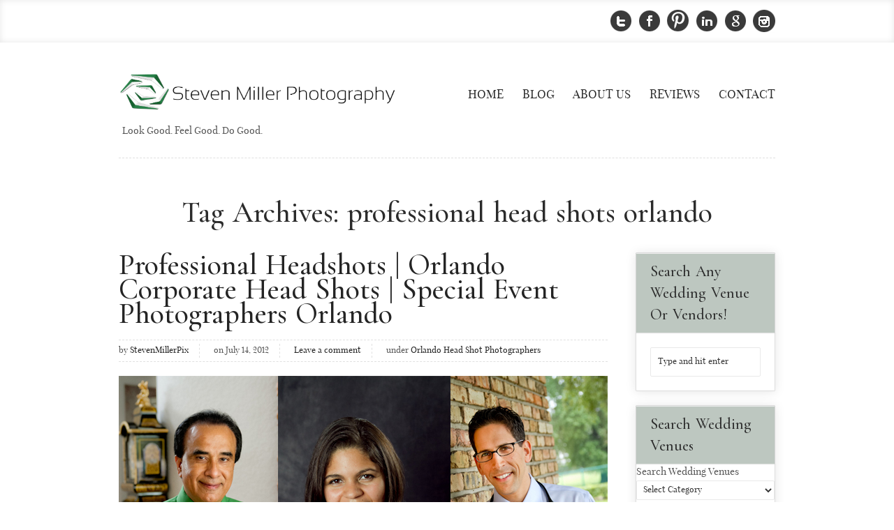

--- FILE ---
content_type: text/html; charset=UTF-8
request_url: https://www.stevenmillerpix.com/tag/professional-head-shots-orlando
body_size: 18818
content:
<!DOCTYPE html>
<!--[if IE 6]>
<html id="ie6" lang="en" xmlns:fb="http://ogp.me/ns/fb#">
<![endif]-->
<!--[if IE 7]>
<html id="ie7" lang="en" xmlns:fb="http://ogp.me/ns/fb#">
<![endif]-->
<!--[if IE 8]>
<html id="ie8" lang="en" xmlns:fb="http://ogp.me/ns/fb#">
<![endif]-->
<!--[if !(IE 6) | !(IE 7) | !(IE 8)  ]><!-->
<html lang="en" xmlns:fb="http://ogp.me/ns/fb#">
<!--<![endif]-->
<head>
<meta charset="UTF-8" />
<meta http-equiv="X-UA-Compatible" content="IE=edge,chrome=1">
<meta name="author" content="">
<meta name="viewport" content="width=device-width,initial-scale=1">	
<title>professional head shots orlando | Orlando Wedding Photographer | Steven Miller Photography</title>
<link rel="profile" href="https://gmpg.org/xfn/11" />
<link rel="pingback" href="https://www.stevenmillerpix.com/xmlrpc.php" />
<link rel="shortcut icon" href="https://stevenmillerpix.com/wp-content/uploads/2013/04/White-Green-Flower-Alone.png">
<link rel="apple-touch-icon" href="https://www.stevenmillerpix.com/wp-content/themes/morphis/images/apple-touch-icon.png">
<link rel="apple-touch-icon" sizes="72x72" href="https://www.stevenmillerpix.com/wp-content/themes/morphis/images/apple-touch-icon-72x72.png">
<link rel="apple-touch-icon" sizes="114x114" href="https://www.stevenmillerpix.com/wp-content/themes/morphis/images/apple-touch-icon-114x114.png">

<!--[if lt IE 9]>
<script src="https://www.stevenmillerpix.com/wp-content/themes/morphis/js/html5.js" type="text/javascript"></script>
<![endif]-->



	<!-- This site is optimized with the Yoast SEO plugin v14.5 - https://yoast.com/wordpress/plugins/seo/ -->
	<meta name="robots" content="index, follow" />
	<meta name="googlebot" content="index, follow, max-snippet:-1, max-image-preview:large, max-video-preview:-1" />
	<meta name="bingbot" content="index, follow, max-snippet:-1, max-image-preview:large, max-video-preview:-1" />
	<link rel="canonical" href="https://www.stevenmillerpix.com/tag/professional-head-shots-orlando" />
	<meta property="og:locale" content="en_US" />
	<meta property="og:type" content="article" />
	<meta property="og:title" content="professional head shots orlando | Orlando Wedding Photographer | Steven Miller Photography" />
	<meta property="og:url" content="https://www.stevenmillerpix.com/tag/professional-head-shots-orlando" />
	<meta property="og:site_name" content="Orlando Wedding Photographer | Steven Miller Photography" />
	<script type="application/ld+json" class="yoast-schema-graph">{"@context":"https://schema.org","@graph":[{"@type":"WebSite","@id":"https://www.stevenmillerpix.com/#website","url":"https://www.stevenmillerpix.com/","name":"Orlando Wedding Photographer | Steven Miller Photography","description":"Look Good.  Feel Good.  Do Good.","potentialAction":[{"@type":"SearchAction","target":"https://www.stevenmillerpix.com/?s={search_term_string}","query-input":"required name=search_term_string"}],"inLanguage":"en"},{"@type":"CollectionPage","@id":"https://www.stevenmillerpix.com/tag/professional-head-shots-orlando#webpage","url":"https://www.stevenmillerpix.com/tag/professional-head-shots-orlando","name":"professional head shots orlando | Orlando Wedding Photographer | Steven Miller Photography","isPartOf":{"@id":"https://www.stevenmillerpix.com/#website"},"inLanguage":"en"}]}</script>
	<!-- / Yoast SEO plugin. -->


<link rel='dns-prefetch' href='//platform-api.sharethis.com' />
<link rel='dns-prefetch' href='//s.w.org' />
<link rel="alternate" type="application/rss+xml" title="Orlando Wedding Photographer | Steven Miller Photography &raquo; Feed" href="https://www.stevenmillerpix.com/feed" />
<link rel="alternate" type="application/rss+xml" title="Orlando Wedding Photographer | Steven Miller Photography &raquo; Comments Feed" href="https://www.stevenmillerpix.com/comments/feed" />
<link rel="alternate" type="application/rss+xml" title="Orlando Wedding Photographer | Steven Miller Photography &raquo; professional head shots orlando Tag Feed" href="https://www.stevenmillerpix.com/tag/professional-head-shots-orlando/feed" />
		<script type="text/javascript">
			window._wpemojiSettings = {"baseUrl":"https:\/\/s.w.org\/images\/core\/emoji\/12.0.0-1\/72x72\/","ext":".png","svgUrl":"https:\/\/s.w.org\/images\/core\/emoji\/12.0.0-1\/svg\/","svgExt":".svg","source":{"concatemoji":"https:\/\/www.stevenmillerpix.com\/wp-includes\/js\/wp-emoji-release.min.js?ver=5.3.20"}};
			!function(e,a,t){var n,r,o,i=a.createElement("canvas"),p=i.getContext&&i.getContext("2d");function s(e,t){var a=String.fromCharCode;p.clearRect(0,0,i.width,i.height),p.fillText(a.apply(this,e),0,0);e=i.toDataURL();return p.clearRect(0,0,i.width,i.height),p.fillText(a.apply(this,t),0,0),e===i.toDataURL()}function c(e){var t=a.createElement("script");t.src=e,t.defer=t.type="text/javascript",a.getElementsByTagName("head")[0].appendChild(t)}for(o=Array("flag","emoji"),t.supports={everything:!0,everythingExceptFlag:!0},r=0;r<o.length;r++)t.supports[o[r]]=function(e){if(!p||!p.fillText)return!1;switch(p.textBaseline="top",p.font="600 32px Arial",e){case"flag":return s([127987,65039,8205,9895,65039],[127987,65039,8203,9895,65039])?!1:!s([55356,56826,55356,56819],[55356,56826,8203,55356,56819])&&!s([55356,57332,56128,56423,56128,56418,56128,56421,56128,56430,56128,56423,56128,56447],[55356,57332,8203,56128,56423,8203,56128,56418,8203,56128,56421,8203,56128,56430,8203,56128,56423,8203,56128,56447]);case"emoji":return!s([55357,56424,55356,57342,8205,55358,56605,8205,55357,56424,55356,57340],[55357,56424,55356,57342,8203,55358,56605,8203,55357,56424,55356,57340])}return!1}(o[r]),t.supports.everything=t.supports.everything&&t.supports[o[r]],"flag"!==o[r]&&(t.supports.everythingExceptFlag=t.supports.everythingExceptFlag&&t.supports[o[r]]);t.supports.everythingExceptFlag=t.supports.everythingExceptFlag&&!t.supports.flag,t.DOMReady=!1,t.readyCallback=function(){t.DOMReady=!0},t.supports.everything||(n=function(){t.readyCallback()},a.addEventListener?(a.addEventListener("DOMContentLoaded",n,!1),e.addEventListener("load",n,!1)):(e.attachEvent("onload",n),a.attachEvent("onreadystatechange",function(){"complete"===a.readyState&&t.readyCallback()})),(n=t.source||{}).concatemoji?c(n.concatemoji):n.wpemoji&&n.twemoji&&(c(n.twemoji),c(n.wpemoji)))}(window,document,window._wpemojiSettings);
		</script>
		<style type="text/css">
img.wp-smiley,
img.emoji {
	display: inline !important;
	border: none !important;
	box-shadow: none !important;
	height: 1em !important;
	width: 1em !important;
	margin: 0 .07em !important;
	vertical-align: -0.1em !important;
	background: none !important;
	padding: 0 !important;
}
</style>
	<link rel='stylesheet' id='wp-block-library-css'  href='https://www.stevenmillerpix.com/wp-includes/css/dist/block-library/style.min.css?ver=5.3.20' type='text/css' media='all' />
<link rel='stylesheet' id='kiwi-icomoon-css'  href='https://www.stevenmillerpix.com/wp-content/plugins/kiwi-social-share/assets/vendors/icomoon/style.css?ver=2.1.8' type='text/css' media='all' />
<link rel='stylesheet' id='morphis-styleheet-css'  href='https://www.stevenmillerpix.com/wp-content/themes/morphis/style.css?ver=5.3.20' type='text/css' media='all' />
<link rel='stylesheet' id='morphis-jplayer-css'  href='https://www.stevenmillerpix.com/wp-content/themes/morphis/css/jPlayer.css?ver=1.0.0' type='text/css' media='all' />
<link rel='stylesheet' id='morphis-prettyphoto-css'  href='https://www.stevenmillerpix.com/wp-content/themes/morphis/css/prettyPhoto.css?ver=1.0.0' type='text/css' media='all' />
<link rel='stylesheet' id='morphis-responsive-css'  href='https://www.stevenmillerpix.com/wp-content/themes/morphis/css/responsive.css?ver=1.0.0' type='text/css' media='all' />
<link rel='stylesheet' id='morphis-eislider-css'  href='https://www.stevenmillerpix.com/wp-content/themes/morphis/css/ei-slider.css?ver=1.0.0' type='text/css' media='all' />
<link rel='stylesheet' id='morphis-themeskins-css'  href='https://www.stevenmillerpix.com/wp-content/themes/morphis/css/skins/light/light.css?ver=1.0.0' type='text/css' media='all' />
<link rel='stylesheet' id='morphis-dynamic-stylesheet-css'  href='https://www.stevenmillerpix.com/wp-content/themes/morphis/css/dynamic.css?ver=1.0.0' type='text/css' media='all' />
<style id='morphis-dynamic-stylesheet-inline-css' type='text/css'>
@import url(https://fonts.googleapis.com/css?family=Cormorant+Garamond:500&subset=latin);
		@import url(https://fonts.googleapis.com/css?family=Cormorant+Garamond:500&subset=latin);
		
	
	/* Body */
	body, span, p, #latest-blogs time, #team-member .team-member-info h6 { color: #565656; }	
	body.dark-skin, body.light-skin { color: #565656; }	

	/* Header */
	h1, h2, h3, h4, h5, h6, h1 span, h2 span, h3 span, h4 span, 
	h5 span, h6 span, strong, b, #latest-blogs h6, #services h6, 
	#latest-blogs time { color: #2b2b2b; }
	#latest-blogs .quote-pf-home h6 { border-left: 1px dashed #242424; }

	/* Links */
	a, h1 a, h2 a, h3 a, h4 a, h5 a, h6 a, nav ul li a, nav ul > li a, 
	a.normal-link, a.read-more, a.read-this, a.more-link, .portfolio-data h6, 
	.centered-heading a:hover, #linky .boxy .masonry-title a:hover, 
	#latest-blogs p a:hover, .nav-previous a, .nav-next a, .entry-meta li a, 
	.twitter-feed li a, .comment a time, .comment-reply-link, .portfolio-nav li a, 
	#siteInfo p a, .entry-content p a:hover, #latest-blogs h6 a, #latest-blogs p a, 
	.inner-content p a, .blog3 p a, blockquote cite, .portfolio-meta dt, .entry-title { color: #242424; }
	.light-skin nav ul li a, .light-skin nav ul > li a { color: #2b2b2b;  }
	a:hover, h1 a:hover, h2 a:hover, h3 a:hover, h4 a:hover, h5 a:hover, 
	h6 a:hover, h1 span a:hover, h2 span a:hover, h3 span a:hover, 
	h4 span a:hover, h5 span a:hover, h6 span a:hover, ul.tabs li a.active, 
	.active-button, #call-out .highlight, nav ul li a:hover, 
	nav ul li a.current-page, .current-selected, nav li ul > li a:hover, 
	a.normal-link:hover, a.simple-link:hover, ul.simple-link a:hover, 
	.simple-link a:hover, span.orange, span.accent, #latest-blogs h6 a:hover, 
	.centered-list, .left-list, .filter a:hover, .current a, .filter a.current, 
	.active-sub-filter > a, .dark-skin .blog-post ul.meta1 li time .date-day, 
	.dark-skin .blog-post ul.meta1 li time .date-month, 
	.dark-skin .blog-post ul.meta1 li time .date-year, 
	#siteInfo p a:hover, .nav-previous a:hover, .nav-next a:hover, 
	#cancel-comment-reply-link, .entry-content p a, .inner-content p a:hover, 
	.chat-post-format:hover p strong, .entry-content p.status_pf:hover, 
	.entry-content.status p.status_pf:hover, .pagination span.current, 
	.pagination a:hover, .overlay h6:hover, a.read-more:hover, a.read-this:hover, 
	#latest-blogs h6 a:hover, .centered-heading a, #footer-wrapper a:hover, 
	.portfolio-data:hover h6, #latest-blogs p a:hover, #linky .boxy .masonry-title a, 
	.entry-meta li a:hover, .twitter-feed li a:hover, .comment a:hover time, 
	.comment-reply-link:hover, .portfolio-nav li a:hover, .blog3 p a:hover { color: #5f836b; }
	#linky .boxy { border-bottom: 1px solid #5f836b; }
	.light-skin #secondary .widget-title { border-top: 1px solid #eee; }
	.entry-content p.status_pf:hover, .entry-content.status p.status_pf:hover, 
	.chat-post-format:hover, .link-format:hover { border: 1px solid #5f836b; }
	span.currency, span.periodic { color: #fff; }
	.dark-skin .entry-content p a:hover, .dark-skin #cancel-comment-reply-link:hover, 
	.dark-skin .inner-content p a:hover, .dark-skin .blog3 p a:hover, .portfolio-nav li a:hover { text-shadow: none; }
	.portfolio-nav li a:hover { border-bottom: none; }
	 .light-skin .blog-post ul.meta1 li time, .ei-slider-thumbs li.ei-slider-element { background: #5f836b; }	 
	 #footer-wrapper, #footer-wrapper p, #footer-wrapper h6 { color: #ffffff; }

	
			#top-section, #tweet-strip, #siteInfo, #main-slider .divider  { background: transparent; }
			
		#siteInfo { background: url(https://www.stevenmillerpix.com/wp-content/uploads/2015/09/Sage-Green-Light-Test.png) repeat top left transparent; }
		
		#secondary .widget-title, .portfolio-meta dt, .portfolio-launch {
			background: url(https://www.stevenmillerpix.com/wp-content/uploads/2015/09/Sage-Green-Light-Test.png) repeat top left transparent;
		}
			
	blockquote p { font-family: Georgia; font-style: italic; }	
	
		h1, h2, h3, h4, h5, h6, .ei-title h3, .logo { font-family: 'Cormorant Garamond';  text-transform: none; }
		
		@font-face {
			font-family: 'PlayfairDisplay';
			src: url('https://www.stevenmillerpix.com/wp-content/themes/morphis/fonts/PlayfairDisplay/PlayfairDisplay-webfont.eot');
			src: url('https://www.stevenmillerpix.com/wp-content/themes/morphis/fonts/PlayfairDisplay/PlayfairDisplay-webfont.eot?#iefix') format('embedded-opentype'),
				 url('https://www.stevenmillerpix.com/wp-content/themes/morphis/fonts/PlayfairDisplay/PlayfairDisplay-webfont.woff') format('woff'),
				 url('https://www.stevenmillerpix.com/wp-content/themes/morphis/fonts/PlayfairDisplay/PlayfairDisplay-webfont.ttf') format('truetype'),
				 url('https://www.stevenmillerpix.com/wp-content/themes/morphis/fonts/PlayfairDisplay/PlayfairDisplay-webfont.svg#PlayfairDisplay') format('svg');
			font-weight: normal;
			font-style: normal;
		}
		
	body { font: 12px/1.667em 'PlayfairDisplay';  }
	.button, form { margin-bottom: 20px; }
		fieldset {	margin-bottom: 20px; }
		input[type="text"],
		input[type="password"],
		input[type="email"],
		input[type="url"],
		textarea,
		select { font-family: 'PlayfairDisplay', Georgia, serif; line-height: 1.667em;  }
	
	#headline h1, .ei-title h2, #headline-page h1 { font-family: 'Cormorant Garamond';  text-transform: 'none'; }
	 /* Page ID = 222 */
	.single-portfolio #main { padding-top: 0; }
	
			@media only screen and (min-width: 320px) and (max-width: 767px) {	
				.left-align-image img, .right-align-image img, .center-align-image img, .no-align-image img,
				.left-align-image, .right-align-image, .center-align-image, .no-align-image,
				.alignnone, .alignleft, .alignright, .aligncenter, .alignnone img, .alignleft img, .alignright img, .aligncenter img {
					position: relative;
					display: block;
					width: 100%;
					height: auto;
					margin: 0 0 20px 0;
					padding: 0;
				}
				
				div.center-align-container[style], div.no-align-container[style], div.wp-caption[style] {
					margin: 0!important;
					padding: 0!important;
					display: block!important;
					width: 100%!important;
				}
				
				div.wp-caption[style] {
					padding: 10px!important;
				}
				
				.left-align-image, .right-align-image, .center-align-image, .no-align-image,
				.wp-caption.alignnone, .wp-caption.alignleft, .wp-caption.alignright, .wp-caption.aligncenter {
					padding: 10px;
				}
				
				.wp-caption.alignleft, .wp-caption.aligncenter, .wp-caption.alignright {
					padding-right: 10px;
				}
			}
			
	ul.products li.product .onsale-wrap,
	.single-default-page .product .onsale-wrap {
		background: #5f836b; 
	}

	ul.products li.product a:hover h3 {
		color: #5f836b;
		-webkit-transition: all 0.2s linear;
		-moz-transition: all 0.2s linear;
		-o-transition: all 0.2s linear;
		transition: all 0.2s linear;
	}

	ul.products li.product ins .amount,
	.single-default-page .product ins .amount {
		color: #5f836b;
	}

	table.variations .reset_variations {
		background: #242424;
		color: #fff;
	}

	table.variations .reset_variations:hover {
		background: #5f836b;
		color: #fff;
	}

	.product .single_variation_wrap .variations_button .qty:focus {
		outline-color: #5f836b;
		border: 1px solid transparent;
	}

	/* woocommerce tabs */

	.woocommerce_tabs ul.tabs li a:hover,
	.woocommerce_tabs ul.tabs li.active a,
	.woocommerce-tabs ul.tabs li a:hover,
	.woocommerce-tabs ul.tabs li.active a {
		color: #5f836b;
	}

	.woocommerce_tabs ul.tabs li.active:before,
	.woocommerce-tabs ul.tabs li.active:before {
		background: #5f836b;
	}

	.woocommerce_tabs ul.tabs li.active a,
	.woocommerce-tabs ul.tabs li.active a {
		border-top-color: #5f836b;
	}

	/* WooCOmmerce Messages */
	.woocommerce_message,
	.woocommerce-message {
		border-color: #5f836b;
	}
	.woocommerce_message:before,
	.woocommerce-message:before {
		color: #5f836b;
	}

	.woocommerce_message .button,
	.woocommerce-message .button {
		background: transparent;
		color: #5f836b!important;
	}

	.woocommerce_message .button:hover,
	.woocommerce-message .button:hover {
		color: #242424!important;
	}

	.woocommerce_message,
	.woocommerce_info,
	.woocommerce_error,
	.woocommerce-message,
	.woocommerce-info,
	.woocommerce-error {
	  background: transparent;
	  border: 1px solid #5f836b;
	}
	.woocommerce_message:before,
	.woocommerce_info:before,
	.woocommerce_error:before,
	.woocommerce-message:before,
	.woocommerce-info:before,
	.woocommerce-error:before {
	  color: #5f836b;
	}

	 a.remove:hover {
		background: #5f836b;
		color: #fff;
	}


	.woocommerce_error {
	  border-color: #5f836b;
	}

	.woocommerce_error:before {
	  color: #5f836b;
	}

	ul.order_details li strong, 
	ul.order_details li span {
		color: #5f836b;
	}

	.dark-skin ul.products li.product a:hover img, 
	.dark-skin .product .images:hover {
		background: #5f836b;
	}

	.dark-skin .widget_product_search input {
		color: #5f836b;
	}

	.dark-skin .woocommerce_tabs ul.tabs li.active a,
	.dark-skin .woocommerce-tabs ul.tabs li.active a,
	.dark-skin input.minus, 
	.dark-skin input.plus,
	.dark-skin.woocommerce-cart .cart td.product-quantity .quantity input.minus,
	.dark-skin.woocommerce-cart .cart td.product-quantity .quantity input.plus {
		color: #5f836b;
	}

	.dark-skin table.variations .reset_variations {
		color: #333;
	}
	
		/* Logo Branding */
		header .logo a { font-size: 2em; }
		
		/* Body */
		body, p, a.button, button, input[type="submit"], input[type="reset"], input[type="button"], ul.tabs li a,
		#accordion .accordion-button a, label, legend, label span, legend span, blockquote cite, #linky .boxy .masonry-title,
		#linky .boxy p, .centered-list, .sidebar-right, .sidebar-left, .sidebar-right p, .sidebar-left p,
		#siteInfo p, .jta-tweet-attributes, .jta-tweet-actions, .blog-post .comment-form-wrapper input,
		.blog-post .comment-form-wrapper label, #cancel-comment-reply-link, .pagination li,
		.entry-meta.meta1, .tagcloud a  { font-size: 14px; }
		
		h1 { font-size: 3em; }
		
		h2 { font-size: 2.233em; }
		
		h3 { font-size: 2.5em; }
		
		h4 { font-size: 2.5em; }
		
		h5 { font-size: 1.333em; }
		
		h6, #secondary .widget-title { font-size: 1.567em; }
		
		/* Menu */
		#nav-container nav ul > li a, #nav-container nav select, #nav-container nav ul li ul > li a { font-size: 17px; }
		
		/* Centered Heading */
		.centered-heading { font-size: 35px; }
		
		#headline h1 { font-size: 44px; }
		
		#headline h2 { font-size: 17px; }
		
		/* Page/Post Content */
		.entry-content p, .entry-content { font-size: 16px; }
		
	#img-logo {
    margin-top: -25px;
}
#portfolio-filter {
 display: none;
}
.icon-view, .icon-link {
 display: none!important;
}



.entry-meta.meta1 span {
display: none;
}
	
</style>
<link rel='stylesheet' id='layerslider_css-css'  href='https://www.stevenmillerpix.com/wp-content/themes/morphis/plugins/LayerSlider/css/layerslider.css?ver=4.5.5' type='text/css' media='all' />
<link rel='stylesheet' id='jquery.lightbox.min.css-css'  href='https://www.stevenmillerpix.com/wp-content/plugins/wp-jquery-lightbox/styles/lightbox.min.css?ver=1.4.8.2' type='text/css' media='all' />
<script type='text/javascript' src='https://www.stevenmillerpix.com/wp-content/themes/morphis/js/libs/jquery-1.7.1.min.js?ver=5.3.20'></script>
<script type='text/javascript' src='https://www.stevenmillerpix.com/wp-content/themes/morphis/js/jquery.easing.1.3.js?ver=5.3.20'></script>
<script type='text/javascript' src='https://www.stevenmillerpix.com/wp-content/themes/morphis/js/jflickrfeed.min.js?ver=5.3.20'></script>
<script type='text/javascript' src='https://www.stevenmillerpix.com/wp-content/themes/morphis/plugins/LayerSlider/js/layerslider.kreaturamedia.jquery.js?ver=4.5.5'></script>
<script type='text/javascript' src='https://www.stevenmillerpix.com/wp-content/themes/morphis/plugins/LayerSlider/js/jquery-easing-1.3.js?ver=1.3.0'></script>
<script type='text/javascript' src='https://www.stevenmillerpix.com/wp-content/themes/morphis/plugins/LayerSlider/js/jquerytransit.js?ver=0.9.9'></script>
<script type='text/javascript' src='https://www.stevenmillerpix.com/wp-content/themes/morphis/plugins/LayerSlider/js/layerslider.transitions.js?ver=4.5.5'></script>
<script type='text/javascript' src='//platform-api.sharethis.com/js/sharethis.js#product=ga&#038;property=5f19d4fedef76700124b4e05'></script>
<link rel='https://api.w.org/' href='https://www.stevenmillerpix.com/wp-json/' />
<link rel="EditURI" type="application/rsd+xml" title="RSD" href="https://www.stevenmillerpix.com/xmlrpc.php?rsd" />
<link rel="wlwmanifest" type="application/wlwmanifest+xml" href="https://www.stevenmillerpix.com/wp-includes/wlwmanifest.xml" /> 
<meta name="generator" content="WordPress 5.3.20" />
<!-- SEO by Meta Keywords Generator : techphernalia.com v1.11 start-->
<meta name="keywords" content="professional head shots orlando, professional, head, shots, orlando, Orlando Wedding Photographer | Steven Miller Photography, Orlando, Wedding, Photographer, |, Steven, Miller, Photography, orlando wedding photographers,
steven miller photography orlando,
central florida wedding photography, steven miller weddings, eco-friendly wedding photographer, 
orlando wedding photography,
cool orlando wedding photos,
orlando event photography, east end market, audubon park garden district, corporate event photographers, real estate photographers, real estate orlando photos, steven miller orlando photography, hyatt regency grand cypress weddings, hyatt regency grand cypress orlando photos" />
<meta name="description" content="" />
<!-- SEO by Meta Keywords Generator : techphernalia.com v1.1 end-->
<meta name='keywords' content='central florida event photographers, corporate head shots, head shot photography events, orlando head shot photographers, professional head shots orlando' />
<script>
(function() {
	(function (i, s, o, g, r, a, m) {
		i['GoogleAnalyticsObject'] = r;
		i[r] = i[r] || function () {
				(i[r].q = i[r].q || []).push(arguments)
			}, i[r].l = 1 * new Date();
		a = s.createElement(o),
			m = s.getElementsByTagName(o)[0];
		a.async = 1;
		a.src = g;
		m.parentNode.insertBefore(a, m)
	})(window, document, 'script', 'https://google-analytics.com/analytics.js', 'ga');

	ga('create', 'UA-22194234-1', 'auto');
			ga('send', 'pageview');
	})();
</script>

</head>

<body data-rsssl=1 class="archive tag tag-professional-head-shots-orlando tag-222 light-skin">

<!-- MAIN WRAPPER -->
<div id="wrapper">
  <!-- TOP SECTION -->
    

<div id="top-section">
		<!-- TOP SECTION CONTAINER -->
		<div class="container">
			<!-- TOP SECTION COLUMNS -->
			<div class="social-container sixteen columns">		
				<!-- SOCIAL MEDIA ICONS -->
				<ul class="social-icons">									
				<li><a href="http://twitter.com/stevenmillerpix" class="social-icon twitter" title="twitter" target="_blank"></a></li><li><a href="https://facebook.com/stevenmillerphotography" class="social-icon facebook" title="facebook" target="_blank"></a></li><li><a href="https://pinterest.com/stevenmillerpix" class="social-icon pinterest" title="pinterest" target="_blank"></a></li><li><a href="https://www.linkedin.com/company/steven-miller-photography?trk=hb_tab_compy_id_2075139" class="social-icon linkedin" title="linkedin" target="_blank"></a></li><li><a href="https://plus.google.com/b/101956101696331745952/101956101696331745952/posts" class="social-icon google" title="google" target="_blank"></a></li><li><a href="https://www.instagram.com/stevenmillerpix" class="social-icon instagram" title="instagram" target="_blank"></a></li>				
				</ul>
				<!-- END SOCIAL MEDIA ICONS -->
				<div class="clear"></div>
			</div>
			<!-- END TOP SECTION COLUMNS -->
		</div>
		<!-- END TOP SECTION CONTAINER -->
  </div>
  
 	
    <!-- END TOP SECTION -->
  <!-- HEADER CONTAINER-->
  
  <div class="container">
	<!-- HEADER -->
	<header id="branding" role="banner" class="sixteen columns">
		<div class="seven columns alpha">
			<div class="container-frame">
				<!-- HEADER LOGO -->
										
				<div class="logo"><a href="https://www.stevenmillerpix.com/" title="Orlando Wedding Photographer | Steven Miller Photography" rel="home" id="logo"><img src="https://www.stevenmillerpix.com/wp-content/uploads/2015/09/SMP-Green-Flower_Black1.jpg" alt="logo" id="img-logo" /></a></div>
				<span id="site-description">Look Good.  Feel Good.  Do Good.</span>
			</div>
		</div>
		<div id="nav-container" class="nine columns omega">
			<div class="container-frame">
				<!-- END HEADER LOGO -->
				<!-- NAVIGATION -->
				<nav id="access" role="navigation">				
					<div class="menu-bottom-menu-container"><ul id="menu-bottom-menu" class="menu"><li id="menu-item-1242" class="menu-item menu-item-type-post_type menu-item-object-page menu-item-home menu-item-1242"><a href="https://www.stevenmillerpix.com/">Home</a></li>
<li id="menu-item-1241" class="menu-item menu-item-type-post_type menu-item-object-page current_page_parent menu-item-1241"><a href="https://www.stevenmillerpix.com/blog">Blog</a></li>
<li id="menu-item-12855" class="menu-item menu-item-type-post_type menu-item-object-page menu-item-12855"><a href="https://www.stevenmillerpix.com/meet-our-orlando-photography-team">About Us</a></li>
<li id="menu-item-33853" class="menu-item menu-item-type-custom menu-item-object-custom menu-item-33853"><a href="https://www.weddingwire.com/biz/steven-miller-photography-inc-orlando/bbac9f6295c6c94e.html">Reviews</a></li>
<li id="menu-item-3102" class="menu-item menu-item-type-custom menu-item-object-custom menu-item-3102"><a href="https://www.stevenmillerpix.com/contact">Contact</a></li>
</ul></div>				</nav><!-- #access -->
				<!-- END NAVIGATION -->
			
				<div class="clear"></div>			
			</div>
		</div>
		
    </header>
	<!-- END HEADER -->	<div class="clear"></div>
<header class="page-header">
	<h1 class="page-title">Tag Archives: <span>professional head shots orlando</span></h1>

	</header>

<!-- END HEADER -->	
	<div class="clear"></div>
	<!-- MAIN BODY -->
    <div id="main" role="main" class="sixteen columns">
	
		<!-- START BLOG CONTAINER -->
		<div class="blog-post">
			<!-- START BLOG MAIN -->
			
						
							<div class="twelve columns alpha">			
			
											
								
								
			
					
		
		
	
	
		
				
						<div class="clearfix">
					<div class="post-body blog3 layout3">
						<h1><a href="https://www.stevenmillerpix.com/professional-head-shots-orlando-corporate-head-shots-special-event-photographers-orlando-2">Professional Headshots | Orlando Corporate Head Shots | Special Event Photographers Orlando</a></h1>														
						<ul class="post-meta clearfix">
							<li>by <a href="https://www.stevenmillerpix.com/author/stevenmillerpix" title="View all posts by StevenMillerPix" rel="author">StevenMillerPix</a></li>
							<li>on July 14, 2012</li>
							<li><a href="">
												
									<a href="https://www.stevenmillerpix.com/professional-head-shots-orlando-corporate-head-shots-special-event-photographers-orlando-2#respond">Leave a comment</span></a>								</a>
							</li>
																									<li><span class="entry-utility-prep entry-utility-prep-cat-links">under </span> <a href="https://www.stevenmillerpix.com/category/steven-miller-photography-blog/orlando-head-shot-photographers" rel="category tag">Orlando Head Shot Photographers</a></li>	
																				</ul>		
						<div class="entry-content">
														
													
															
											<div class="overlay squared half-bottom">
							<figure>								
								<a href="https://www.stevenmillerpix.com/professional-head-shots-orlando-corporate-head-shots-special-event-photographers-orlando-2" class="overlay-mask" title="Steven_Miller_Photography_professional_headshots_orlando"></a>									
								<a class="icon-view" href="https://www.stevenmillerpix.com/wp-content/uploads/2012/07/Steven_Miller_Photography_professional_headshots_orlando.jpg" rel="prettyPhoto" title="Steven_Miller_Photography_professional_headshots_orlando"></a>												
								<a class="icon-link" href="https://www.stevenmillerpix.com/professional-head-shots-orlando-corporate-head-shots-special-event-photographers-orlando-2" title="Permalink to Professional Headshots | Orlando Corporate Head Shots | Special Event Photographers Orlando"></a>									
								<a href="https://www.stevenmillerpix.com/professional-head-shots-orlando-corporate-head-shots-special-event-photographers-orlando-2" title="Steven_Miller_Photography_professional_headshots_orlando">
									<img src="https://www.stevenmillerpix.com/wp-content/uploads/2012/07/Steven_Miller_Photography_professional_headshots_orlando.jpg" alt="" title="Steven_Miller_Photography_professional_headshots_orlando" class="" />
								</a>														
							</figure>
						</div>
						
						<p class="content"><p>Check out some of our latest professional head-shots featured in the July issue of Orlando Style Magazine!  Click here to view the digital version! &nbsp; &hellip; <a href="https://www.stevenmillerpix.com/professional-head-shots-orlando-corporate-head-shots-special-event-photographers-orlando-2">Read the rest</a></p>
</p>								
						
					</div>	
					</div>	
					<hr />
																<hr class="vintage-8" />	
								</div>	
						
							
						
		
	

				
				
			
				
		</div><!-- end .twelve columns content -->
						<aside id="secondary" class="widget-area four columns omega" role="complementary">
			<aside id="search-2" class="widget widget_search container-frame sidebar-borders"><h6 class="widget-title">Search Any Wedding Venue or Vendors!</h6>
	<form method="get" id="searchform" action="https://www.stevenmillerpix.com/">
		<fieldset>
			<input type="text" name="s" id="s" class="field" value="Type and hit enter" onfocus="if(this.value=='Type and hit enter')this.value='';" onblur="if(this.value=='')this.value='Type and hit enter';" />
		</fieldset>
	</form>
</aside><aside id="categories-2" class="widget widget_categories container-frame sidebar-borders"><h6 class="widget-title">Search Wedding Venues</h6><form action="https://www.stevenmillerpix.com" method="get"><label class="screen-reader-text" for="cat">Search Wedding Venues</label><select  name='cat' id='cat' class='postform' >
	<option value='-1'>Select Category</option>
	<option class="level-0" value="362">310 Lakeside Downtown Orlando</option>
	<option class="level-0" value="2748">520 on the Water</option>
	<option class="level-0" value="112">A Comic Book Shop Orlando</option>
	<option class="level-0" value="2034">Abbey and Mezz Orlando</option>
	<option class="level-0" value="3378">Adam&#8217;s Estate</option>
	<option class="level-0" value="2785">Albin Polasek Museum and Sculpture Garden</option>
	<option class="level-0" value="3180">Alfond Inn</option>
	<option class="level-0" value="2859">Alida Hotel Savannah</option>
	<option class="level-0" value="1663">Aloft Hotel Downtown Orlando</option>
	<option class="level-0" value="2016">Alpine Groves Park</option>
	<option class="level-0" value="1300">Altamonte Chapel</option>
	<option class="level-0" value="2245">Altamonte Wedding Photographers</option>
	<option class="level-0" value="3247">Alvord Desert Oregon</option>
	<option class="level-0" value="2671">Amangiri Luxury Hotel &amp; Resort</option>
	<option class="level-0" value="3150">Amelia Island</option>
	<option class="level-0" value="561">Amway Center Downtown Orlando</option>
	<option class="level-0" value="2860">Andaz Hotel Savannah</option>
	<option class="level-0" value="1386">Annunciation Catholic Church Orlando</option>
	<option class="level-0" value="2271">Apopka Engagement Photographers</option>
	<option class="level-0" value="789">Apopka Wedding Photographer</option>
	<option class="level-0" value="2673">Arizona Family Photographer</option>
	<option class="level-0" value="1153">Arizona Wedding Photographer</option>
	<option class="level-0" value="2007">Auburndale Wedding Photographer</option>
	<option class="level-0" value="995">Audubon Park Garden District</option>
	<option class="level-0" value="230">Audubon Park Garden District | Winter Park</option>
	<option class="level-0" value="2139">Audubon Park Garden District Event Photographer</option>
	<option class="level-0" value="2051">Austin Bouldering Project</option>
	<option class="level-0" value="2050">Austin Eastciders Collaboratory</option>
	<option class="level-0" value="2052">Austin Event Photographers</option>
	<option class="level-0" value="2843">Azalea Lodge Mead Gardens</option>
	<option class="level-0" value="2822">Backyard Event Photographer</option>
	<option class="level-0" value="2116">Backyard Wedding Photographer</option>
	<option class="level-0" value="2246">Backyard Wedding Photography</option>
	<option class="level-0" value="2988">Badlands National Park</option>
	<option class="level-0" value="2989">Badlands South Dakota Photographer</option>
	<option class="level-0" value="2394">Balcony Orlando</option>
	<option class="level-0" value="3393">Baldwin Park</option>
	<option class="level-0" value="117">Bar One | Downtown Orlando</option>
	<option class="level-0" value="2606">Beaufort Engagement Photographer</option>
	<option class="level-0" value="1970">Bella Bay Inn</option>
	<option class="level-0" value="1116">Bella Collina</option>
	<option class="level-0" value="2432">Bend Oregon Wedding Photographer</option>
	<option class="level-0" value="2084">Bikes Beans and Bordeaux</option>
	<option class="level-0" value="2795">BLB Hacienda</option>
	<option class="level-0" value="1880">Blessed Sacrament Catholic Church</option>
	<option class="level-0" value="1331">Bloomingdales Millenia Mall</option>
	<option class="level-0" value="2044">Blue Bird Bake Shop</option>
	<option class="level-0" value="1233">Blue Heron Beach Resort</option>
	<option class="level-0" value="2713">Blue Ridge Wedding Photographer</option>
	<option class="level-0" value="2654">Blue Spring State Park</option>
	<option class="level-0" value="1937">Bluegreen Vacations Fountains</option>
	<option class="level-0" value="844">Bohemian Hotel Celebration</option>
	<option class="level-0" value="1706">Bok Tower Gardens</option>
	<option class="level-0" value="2337">Bonita Springs Wedding Photographers</option>
	<option class="level-0" value="1993">Boreas Pass Road Colorado Engagement Photogra</option>
	<option class="level-0" value="2322">Bourbon and Buskers</option>
	<option class="level-0" value="1992">Breckenridge Colorado Engagement Photographers</option>
	<option class="level-0" value="1150">Bright Angel Lodge</option>
	<option class="level-0" value="896">Buena Vista Palace</option>
	<option class="level-0" value="2280">ButterFly Lake</option>
	<option class="level-0" value="2311">Café Murano</option>
	<option class="level-0" value="2256">Canvas Restaurant &amp; Market</option>
	<option class="level-0" value="3303">Cape Canaveral Wedding Photographer</option>
	<option class="level-0" value="1879">Carl T Langford Park Center</option>
	<option class="level-0" value="2760">Casa Feliz Historic Home Museum</option>
	<option class="level-0" value="1684">Casa Monica Resort &amp; Spa</option>
	<option class="level-0" value="2818">Catholic Wedding Photographer</option>
	<option class="level-0" value="757">Celebration Florida</option>
	<option class="level-0" value="2581">Celebration Gardens</option>
	<option class="level-0" value="2247">Center Lake Park</option>
	<option class="level-0" value="1681">Central Christian Church Orlando</option>
	<option class="level-0" value="570">Ceviche Tapas Bar</option>
	<option class="level-0" value="2223">Chez Vincent Traditional French Cuisine</option>
	<option class="level-0" value="107">Church Street | Downtown Orlando</option>
	<option class="level-0" value="3">Church Street Orlando</option>
	<option class="level-0" value="1678">Citrus Club Orlando</option>
	<option class="level-0" value="1847">Club Lake Plantation</option>
	<option class="level-0" value="837">Coastal Community Church</option>
	<option class="level-0" value="839">Cocoa Wedding Photographers</option>
	<option class="level-0" value="2648">Colloca Estate Winery New York</option>
	<option class="level-0" value="2892">Colloca Estate Winery Sterling</option>
	<option class="level-0" value="1991">Colorado Engagement Photographers</option>
	<option class="level-0" value="2585">Colorado Family Portrait Photographers</option>
	<option class="level-0" value="1996">Colorado Wedding Photographers</option>
	<option class="level-0" value="3108">Cooper&#8217;s Hawk Winery</option>
	<option class="level-0" value="1751">Cork and Olive</option>
	<option class="level-0" value="866">Corpus Christi Catholic Church</option>
	<option class="level-0" value="2711">Courthouse Wedding Photographers</option>
	<option class="level-0" value="504">Courtyard at Lake Lucerne</option>
	<option class="level-0" value="972">Courtyard Marriott Downtown Orlando</option>
	<option class="level-0" value="642">Cranes Roost Altamonte Springs</option>
	<option class="level-0" value="924">Crooked Can Brewery</option>
	<option class="level-0" value="1924">Crooked Can Brewing Company</option>
	<option class="level-0" value="899">Crowne Plaza Downtown Orlando</option>
	<option class="level-0" value="1256">Crowne Plaza Melbourne Oceanfront</option>
	<option class="level-0" value="1546">Crowne Plaza Orlando Universal</option>
	<option class="level-0" value="1101">Crystal Ballroom on the Lake</option>
	<option class="level-0" value="412">Cypress Grove Estate House</option>
	<option class="level-0" value="2779">Cypress Grove Estate House</option>
	<option class="level-0" value="778">Cypress Grove Park</option>
	<option class="level-0" value="1475">Daniel &amp; Silvia</option>
	<option class="level-0" value="662">Danville Bed and Breakfast</option>
	<option class="level-0" value="2229">Dark Sky Park Photographer</option>
	<option class="level-0" value="2900">Daytona Beach Wedding Photographer</option>
	<option class="level-0" value="163">DeBary Country Club</option>
	<option class="level-0" value="3262">Dee Wright Observatory</option>
	<option class="level-0" value="2407">Dee Wright Observatory Oregon</option>
	<option class="level-0" value="645">Dellagio Town Center</option>
	<option class="level-0" value="1476">Delray Sands Resort</option>
	<option class="level-0" value="1183">Destination Wedding Photographer</option>
	<option class="level-0" value="2457">Deutcheland Wedding Photographers</option>
	<option class="level-0" value="2644">Dexter&#8217;s New Standard</option>
	<option class="level-0" value="712">Dickson Azalea Park</option>
	<option class="level-0" value="1885">Disney Balloon Flight Wedding</option>
	<option class="level-0" value="763">Disney Ft Wilderness Campsite Weddings</option>
	<option class="level-0" value="754">Disney Grand 1 Yacht</option>
	<option class="level-0" value="832">Disney Magic Kingdom Park</option>
	<option class="level-0" value="810">Disney Specialty Fireworks Cruise</option>
	<option class="level-0" value="1650">Disney Springs</option>
	<option class="level-0" value="3365">Disney&#8217;s All Star Movie Resort</option>
	<option class="level-0" value="1466">Disney&#8217;s American Adventure</option>
	<option class="level-0" value="3177">Disney&#8217;s Art of Animation Resort</option>
	<option class="level-0" value="398">Disney&#8217;s Beach Club Resort</option>
	<option class="level-0" value="879">Disney&#8217;s Beach Club Resort</option>
	<option class="level-0" value="1766">Disney&#8217;s Boardwalk</option>
	<option class="level-0" value="1043">Disney&#8217;s Boardwalk Inn</option>
	<option class="level-0" value="399">Disney&#8217;s Boardwalk Resort</option>
	<option class="level-0" value="590">Disney&#8217;s Contemporary Resort &amp; Spa</option>
	<option class="level-0" value="2936">Disney&#8217;s Coronado Springs Resort</option>
	<option class="level-0" value="745">Disney&#8217;s Epcot Center</option>
	<option class="level-0" value="472">Disney&#8217;s Grand Floridian Resort and Spa</option>
	<option class="level-0" value="1473">Disney&#8217;s Polynesian Village Resort</option>
	<option class="level-0" value="1834">Disney&#8217;s Port Orleans Resort</option>
	<option class="level-0" value="3213">Disney&#8217;s Riviera Resort</option>
	<option class="level-0" value="3296">Disney&#8217;s Wedding Pavilion</option>
	<option class="level-0" value="928">Disney&#8217;s Wilderness Lodge</option>
	<option class="level-0" value="396">Disney&#8217;s Yacht Club Resort</option>
	<option class="level-0" value="397">Disney&#8217;s Yacht Club Resort</option>
	<option class="level-0" value="1463">DoubleTree by Hilton at SeaWorld</option>
	<option class="level-0" value="1271">Doubletree by Hilton Downtown Orlando</option>
	<option class="level-0" value="2213">DoubleTree By Hilton Orlando Airport</option>
	<option class="level-0" value="2190">DoubleTree Suites by Hilton Tampa Bay</option>
	<option class="level-0" value="1071">Downtown Disney</option>
	<option class="level-0" value="4">Downtown Orlando</option>
	<option class="level-0" value="97">Downtown Orlando</option>
	<option class="level-0" value="886">Downtown Orlando Wedding Photographers</option>
	<option class="level-0" value="1746">Downtown Sanford</option>
	<option class="level-0" value="345">Downtown Sanford Events</option>
	<option class="level-0" value="3284">Downtown UCF Creative Village</option>
	<option class="level-0" value="2972">Downtown Windermere</option>
	<option class="level-0" value="2621">Dr Phillips House</option>
	<option class="level-0" value="1790">Dr. Phillips Center for the Performing Arts</option>
	<option class="level-0" value="2420">Drury Inn &amp; Suites Grand Rapids</option>
	<option class="level-0" value="2234">Dubsdread Golf Course</option>
	<option class="level-0" value="791">Dubsdread Wedding Photographers</option>
	<option class="level-0" value="309">Dunkin Donuts Events</option>
	<option class="level-0" value="377">East End Market Orlando</option>
	<option class="level-0" value="2941">Eco-Friendly Photographers</option>
	<option class="level-0" value="3376">Econ River Wilderness Area</option>
	<option class="level-0" value="2449">Embassy Suites by Hilton Orlando Lake Buena Vista South</option>
	<option class="level-0" value="1511">Embassy Suites Orlando North</option>
	<option class="level-0" value="2923">Emerald Island Resort</option>
	<option class="level-0" value="2920">Emerald Resort Kissimmee</option>
	<option class="level-0" value="620">Emmanuel Episcopal Church</option>
	<option class="level-0" value="1982">Encore Farms Palmetto</option>
	<option class="level-0" value="2317">Encore Reunion Resorts</option>
	<option class="level-0" value="2871">Engagement Party Photographer</option>
	<option class="level-0" value="1881">Enzian Theater</option>
	<option class="level-0" value="1696">Epicurean Hotel</option>
	<option class="level-0" value="2312">Episcopal Church of the Resurrection</option>
	<option class="level-0" value="1118">Eventions of Florida</option>
	<option class="level-0" value="1458">Falcon&#8217;s Fire Golf Course</option>
	<option class="level-0" value="3149">Fernandina Beach</option>
	<option class="level-0" value="914">Fiddler&#8217;s Green Irish Pub</option>
	<option class="level-0" value="1664">First United Methodist Church Orlando</option>
	<option class="level-0" value="2872">Fishbones Lake Mary</option>
	<option class="level-0" value="114">Fleming&#8217;s Prime Steakhouse and Wine Bar Orlando</option>
	<option class="level-0" value="1948">Florida Botanical Gardens</option>
	<option class="level-0" value="1293">Florida State Parks</option>
	<option class="level-0" value="2808">Fort DeSoto Engagement Photographer</option>
	<option class="level-0" value="2809">Fort DeSoto Park</option>
	<option class="level-0" value="683">Fort Mellon Park</option>
	<option class="level-0" value="3248">Frenchglen Oregon</option>
	<option class="level-0" value="2049">Friends &amp; Allies Brewing</option>
	<option class="level-0" value="2478">Friendship Botanic Garden</option>
	<option class="level-0" value="2563">Ft. Lauderdale Wedding Photographers</option>
	<option class="level-0" value="116">Full Sail University | Winter Park</option>
	<option class="level-0" value="2561">GalleryOne Doubletree Suites by Hilton Hotel</option>
	<option class="level-0" value="1192">Garden Theatre Winter Garden</option>
	<option class="level-0" value="2471">Garmisch Partenkirchen</option>
	<option class="level-0" value="1512">Gaylord Palms Resort Kissimmee</option>
	<option class="level-0" value="1531">Gemini Springs Park Florida</option>
	<option class="level-0" value="2712">Georgia Wedding Photographer</option>
	<option class="level-0" value="2456">Germany Wedding Photographers</option>
	<option class="level-0" value="1076">Gilbert Park Mt Dora</option>
	<option class="level-0" value="1401">Give Kids the World</option>
	<option class="level-0" value="2685">Glen Canyon National Recreation Area</option>
	<option class="level-0" value="1346">Golden Bear Club Windermere</option>
	<option class="level-0" value="641">Good Shepherd Catholic Church</option>
	<option class="level-0" value="569">Grand Bohemian Hotel Downtown Orlando</option>
	<option class="level-0" value="1147">Grand Canyon National Park</option>
	<option class="level-0" value="1148">Grand Canyon Village</option>
	<option class="level-0" value="1151">Grand Canyon Wedding Photographer</option>
	<option class="level-0" value="3047">Grand Floridian Photograher</option>
	<option class="level-0" value="1267">Grand Plaza Hotel | St. Pete Beach Resort</option>
	<option class="level-0" value="3260">Grand Stay Hotel and Suites</option>
	<option class="level-0" value="2641">Grantham Point Park Mount Dora</option>
	<option class="level-0" value="2315">Green Isle Gardens</option>
	<option class="level-0" value="186">H2O Church Orlando</option>
	<option class="level-0" value="252">Halibut Point State Park</option>
	<option class="level-0" value="786">Hammock Beach Resort</option>
	<option class="level-0" value="2132">Hampton Inn &amp; Suites Lake Mary at Colonial Townpark</option>
	<option class="level-0" value="937">Hampton Inn &amp; Suites Venice</option>
	<option class="level-0" value="890">Hannibal Square Orlando</option>
	<option class="level-0" value="2222">Hannibal Square Park</option>
	<option class="level-0" value="2740">Harbour House Oceanfront Venue</option>
	<option class="level-0" value="455">Harbour View Events</option>
	<option class="level-0" value="1392">Hard Rock Hotel Universal Orlando</option>
	<option class="level-0" value="1177">Harmony Golf Preserve</option>
	<option class="level-0" value="932">Harry P. Leu Gardens</option>
	<option class="level-0" value="1883">Harry Potter Wedding Photographers</option>
	<option class="level-0" value="3349">Heathrow Legacy Country Club</option>
	<option class="level-0" value="2349">Hemisphere Resturant at Hyatt Regency Orlando</option>
	<option class="level-0" value="790">Highland Manor Apopka</option>
	<option class="level-0" value="2645">Hillstone Restaurant Winter Park</option>
	<option class="level-0" value="3095">Hilton Clearwater Beach Resort</option>
	<option class="level-0" value="2899">Hilton Daytona Beach Oceanfront</option>
	<option class="level-0" value="405">Hilton Daytona Beach Resort</option>
	<option class="level-0" value="2832">Hilton Garden Inn Apopka</option>
	<option class="level-0" value="1383">Hilton Grand Vacations at Tuscany Village</option>
	<option class="level-0" value="1179">Hilton Head South Carolina</option>
	<option class="level-0" value="1180">Hilton Head Wedding Photographer</option>
	<option class="level-0" value="302">Hilton Melbourne Beach Oceanfront</option>
	<option class="level-0" value="1324">Hilton Orlando Lake Buena Vista</option>
	<option class="level-0" value="1577">Hilton Orlando Weddings</option>
	<option class="level-0" value="2231">Historic Downtown Mt. Dora</option>
	<option class="level-0" value="319">Historic Dubsdread Ballroom</option>
	<option class="level-0" value="947">Historic Dubsdread Ballroom</option>
	<option class="level-0" value="260">Historic Dubsdread Orlando</option>
	<option class="level-0" value="2651">Historic Mount Dora</option>
	<option class="level-0" value="477">Historic St Augustine Florida</option>
	<option class="level-0" value="3078">Historic Venue 1902</option>
	<option class="level-0" value="2104">Holiday Inn Club Vacations at Orange Lake Resort</option>
	<option class="level-0" value="1945">Holiday Inn Lake Buena Vista</option>
	<option class="level-0" value="1438">Holiday Inn Universal Orlando</option>
	<option class="level-0" value="1919">Hollis Garden Lakeland</option>
	<option class="level-0" value="1123">Holy Family Catholic Church Orlando</option>
	<option class="level-0" value="1301">Holy Trinity Reception Center</option>
	<option class="level-0" value="2336">Homewood Suites by Hilton Bonita Springs</option>
	<option class="level-0" value="1117">House of Blues Orlando</option>
	<option class="level-0" value="3112">Howie-in-the-Hills Photographer</option>
	<option class="level-0" value="2578">Hub 925 Orlando</option>
	<option class="level-0" value="2605">Hunting Island State Park</option>
	<option class="level-0" value="605">Hyatt Regency Clearwater Beach</option>
	<option class="level-0" value="241">Hyatt Regency Grand Cypress</option>
	<option class="level-0" value="898">Hyatt Regency Grand Cypress</option>
	<option class="level-0" value="811">Hyatt Regency Orlando</option>
	<option class="level-0" value="3028">Hyatt Regency Orlando International Airport</option>
	<option class="level-0" value="1391">I Drive 360</option>
	<option class="level-0" value="979">Imperial Design and Banquet Hall</option>
	<option class="level-0" value="1922">Independence Florida</option>
	<option class="level-0" value="2739">Indian Harbour Beach Wedding Photographer</option>
	<option class="level-0" value="2477">Indiana Wedding Photographers</option>
	<option class="level-0" value="2798">Interior Designer Photographer</option>
	<option class="level-0" value="2659">International Drive Orlandoo</option>
	<option class="level-0" value="1949">Isla Del Sol Yacht &amp; Country Club</option>
	<option class="level-0" value="1404">Isola Farms Wedding Photographer</option>
	<option class="level-0" value="1863">Ivanhoe Village</option>
	<option class="level-0" value="510">Jacksonville Florida Events</option>
	<option class="level-0" value="3297">Jetty Park</option>
	<option class="level-0" value="110">Jewish Community Center Orlando</option>
	<option class="level-0" value="1633">JW Marriott Orlando</option>
	<option class="level-0" value="2683">Kanab Utah Family Photographer</option>
	<option class="level-0" value="2672">Kanab Utah Photographer</option>
	<option class="level-0" value="2693">Kanapaha Botanical Gardens</option>
	<option class="level-0" value="2272">Kelly Park Rock Springs</option>
	<option class="level-0" value="1488">Kennedy&#8217;s All-American Barber Club</option>
	<option class="level-0" value="2976">Kentucky Wedding Photographer</option>
	<option class="level-0" value="2290">Key West Resort In Lake Dora</option>
	<option class="level-0" value="1754">Key West Wedding Photographers</option>
	<option class="level-0" value="2102">Kissimmee Courthouse</option>
	<option class="level-0" value="2264">Kissimmee Engagement Photographer</option>
	<option class="level-0" value="2318">Kissimmee Family Portraits</option>
	<option class="level-0" value="1806">Kissimmee Portrait Photographers</option>
	<option class="level-0" value="1808">Kissimmee Prairie Preserve State Park</option>
	<option class="level-0" value="2099">Kissimmee Wedding Photograp</option>
	<option class="level-0" value="860">Knowles Chapel</option>
	<option class="level-0" value="809">Kraft Azalea Gardens</option>
	<option class="level-0" value="1377">La Femme Du Fromage</option>
	<option class="level-0" value="2658">Lake Baldwin Park</option>
	<option class="level-0" value="446">Lake Baldwin Park Events</option>
	<option class="level-0" value="2122">Lake Buena Vista Resort</option>
	<option class="level-0" value="717">Lake Eola Amphitheater</option>
	<option class="level-0" value="375">Lake Eola Park | Downtown Orlando</option>
	<option class="level-0" value="1490">Lake Forest Clubhouse</option>
	<option class="level-0" value="1862">Lake Ivanhoe</option>
	<option class="level-0" value="2580">Lake Lawsona Orlando</option>
	<option class="level-0" value="1241">Lake Lily Park</option>
	<option class="level-0" value="1292">Lake Louisa State Park</option>
	<option class="level-0" value="891">Lake Mary Events Center</option>
	<option class="level-0" value="1653">Lake Mary Wedding Photographers</option>
	<option class="level-0" value="2257">Lake Nona</option>
	<option class="level-0" value="1877">Lake Wales Wedding Photographers</option>
	<option class="level-0" value="1854">Lakeside Inn Mt Dora</option>
	<option class="level-0" value="3249">Latourell Falls Oregon</option>
	<option class="level-0" value="2258">Laureate Park in Lake Nona</option>
	<option class="level-0" value="2727">Le Coq Au Vin</option>
	<option class="level-0" value="2077">Legends Golf Club</option>
	<option class="level-0" value="948">LeJeune Hair and Makeup Artistry</option>
	<option class="level-0" value="130">Leu Gardens Orlando</option>
	<option class="level-0" value="1270">Leu Gardens Orlando</option>
	<option class="level-0" value="2472">LGBT Disney Engagement proposals</option>
	<option class="level-0" value="2474">LGBT Engagement Proposals</option>
	<option class="level-0" value="881">LGBT Wedding Photographers</option>
	<option class="level-0" value="1048">Lighthouse Point Park</option>
	<option class="level-0" value="1538">Lightstyle of Orlando</option>
	<option class="level-0" value="1954">Lincoln Financial Field</option>
	<option class="level-0" value="996">Loch Haven Park</option>
	<option class="level-0" value="3167">Loews Portofino Bay Hotel</option>
	<option class="level-0" value="3337">Longmeadow Park</option>
	<option class="level-0" value="1387">Longwood Community Building</option>
	<option class="level-0" value="2277">Longwood Wedding Photographer</option>
	<option class="level-0" value="2209">Lovely Boutique</option>
	<option class="level-0" value="1552">Luxmore Grande Estate</option>
	<option class="level-0" value="1733">Maggiano&#8217;s Little Italy Orlando</option>
	<option class="level-0" value="3215">Magnolia Park</option>
	<option class="level-0" value="1252">Maitland Art Center</option>
	<option class="level-0" value="2734">Maitland Arts &amp; History Museum</option>
	<option class="level-0" value="3289">Maitland Family Photographer</option>
	<option class="level-0" value="2106">Make a Wish Foundation</option>
	<option class="level-0" value="2571">Margaret Pace Park</option>
	<option class="level-0" value="2594">Margaritaville Resort Orlando</option>
	<option class="level-0" value="669">Marina Del Rey</option>
	<option class="level-0" value="1465">Marriott Cypress Harbour</option>
	<option class="level-0" value="2586">Marshall Mesa Trailhead</option>
	<option class="level-0" value="674">Mary Queen of the Universe Catholic Church</option>
	<option class="level-0" value="1149">Maswik Lodge</option>
	<option class="level-0" value="3199">Mather&#8217;s Social Gathering</option>
	<option class="level-0" value="938">Maxine Barritt Park</option>
	<option class="level-0" value="2939">Maxine&#8217;s on Shine</option>
	<option class="level-0" value="2350">McCoy&#8217;s Bar and Grill at Hyatt Regency Orlando</option>
	<option class="level-0" value="2433">McMinnville Oregon Wedding Photographer</option>
	<option class="level-0" value="779">Mead Botanical Garden</option>
	<option class="level-0" value="1257">Melbourne Wedding Photographers</option>
	<option class="level-0" value="2668">Mennello Museum Sculpture Garden</option>
	<option class="level-0" value="171">Mercedes-Benz Orlando</option>
	<option class="level-0" value="1718">Merion Tribute House</option>
	<option class="level-0" value="1518">Merritt Island Florida</option>
	<option class="level-0" value="3231">Metro West</option>
	<option class="level-0" value="1849">Mexico Beach Florida</option>
	<option class="level-0" value="2573">Miami Engagement Photographers</option>
	<option class="level-0" value="2421">Michigan Wedding Photographer</option>
	<option class="level-0" value="108">Middleton Hall | Waldorf</option>
	<option class="level-0" value="1809">Milky Way Wedding Photographer</option>
	<option class="level-0" value="360">Mission Inn Resort</option>
	<option class="level-0" value="1213">Mission Inn Resort Weddings</option>
	<option class="level-0" value="2071">Mosaics Golf Course Restaurant at Stonegate in Solivita</option>
	<option class="level-0" value="1182">Moss Creek Plantation</option>
	<option class="level-0" value="3353">Moss Park</option>
	<option class="level-0" value="2697">Most Precious Blood Catholic Church</option>
	<option class="level-0" value="2868">Mount Dora Family Photographer</option>
	<option class="level-0" value="1860">Mt Dora Wedding Photographers</option>
	<option class="level-0" value="2237">Mt. Dora</option>
	<option class="level-0" value="2238">Mt. Dora Engagement Photographers</option>
	<option class="level-0" value="2879">My Enchanted Events Venue</option>
	<option class="level-0" value="2390">National Park Wedding Photographer</option>
	<option class="level-0" value="2890">New York Wedding Photographer</option>
	<option class="level-0" value="2263">Night Sky Engagement Photography</option>
	<option class="level-0" value="1810">Night Sky Wedding Photographer</option>
	<option class="level-0" value="1763">Night Sky Wedding Photographers</option>
	<option class="level-0" value="925">Noah&#8217;s Event Center Lake Mary</option>
	<option class="level-0" value="3066">Oakland Meeting Hall</option>
	<option class="level-0" value="2128">Oakland Nature Preserve</option>
	<option class="level-0" value="3183">Omni Amelia Island Resort</option>
	<option class="level-0" value="858">Omni Orlando Resort at ChampionsGate</option>
	<option class="level-0" value="1164">Orange County Convention Center</option>
	<option class="level-0" value="1537">Orange County Courthouse</option>
	<option class="level-0" value="191">Orange County History Center</option>
	<option class="level-0" value="195">Orange County History Center</option>
	<option class="level-0" value="1643">Orange Lake Resort</option>
	<option class="level-0" value="444">Orange Studio Downtown Orlando</option>
	<option class="level-0" value="2406">Oregon Dark Sky Photographer</option>
	<option class="level-0" value="2430">Oregon Engagement Photographer</option>
	<option class="level-0" value="2405">Oregon Wedding Photographer</option>
	<option class="level-0" value="882">Orlando Airport Marriott Lakeside</option>
	<option class="level-0" value="1775">Orlando Baby Shower Photographer</option>
	<option class="level-0" value="1332">Orlando Bridal Show Photographer</option>
	<option class="level-0" value="853">Orlando Citrus Bowl Stadium</option>
	<option class="level-0" value="854">Orlando City Soccer</option>
	<option class="level-0" value="873">Orlando City Soccer Club</option>
	<option class="level-0" value="871">Orlando Destination Wedding Photographers</option>
	<option class="level-0" value="1651">Orlando Engagement Photographers</option>
	<option class="level-0" value="820">Orlando Event Photographers</option>
	<option class="level-0" value="753">Orlando Family Portrait Photographers</option>
	<option class="level-0" value="2667">Orlando Graduation Photographer</option>
	<option class="level-0" value="199">Orlando Head Shot Photographers</option>
	<option class="level-0" value="2797">Orlando Interior Photographer</option>
	<option class="level-0" value="2039">Orlando International Airport MCO</option>
	<option class="level-0" value="870">Orlando Intimate Wedding Photographers</option>
	<option class="level-0" value="807">Orlando Kids Photographers</option>
	<option class="level-0" value="880">Orlando LGBT Wedding Photographers</option>
	<option class="level-0" value="2043">Orlando Main Streets</option>
	<option class="level-0" value="1489">Orlando Marriott Lake Mary</option>
	<option class="level-0" value="207">Orlando Marriott World Center</option>
	<option class="level-0" value="1066">Orlando Maternity Photographer</option>
	<option class="level-0" value="2907">Orlando Micro Wedding</option>
	<option class="level-0" value="2780">Orlando Mini Session Photographer</option>
	<option class="level-0" value="9">Orlando Modeling Photography</option>
	<option class="level-0" value="111">Orlando Modeling Photography</option>
	<option class="level-0" value="3344">Orlando Museum of Art</option>
	<option class="level-0" value="636">Orlando Newborn Photography</option>
	<option class="level-0" value="2228">Orlando Night Sky Photographer</option>
	<option class="level-0" value="1611">Orlando Outdoor Wedding Photographers</option>
	<option class="level-0" value="3239">Orlando Pet Portraits</option>
	<option class="level-0" value="893">Orlando Proposal Photographers</option>
	<option class="level-0" value="3399">Orlando Proposal Photography</option>
	<option class="level-0" value="3049">Orlando Quinceanera Photographer</option>
	<option class="level-0" value="1744">Orlando Science Center</option>
	<option class="level-0" value="3283">Orlando Senior Portraits</option>
	<option class="level-0" value="1352">Orlando Senior Portraits Photographer</option>
	<option class="level-0" value="3326">Orlando Sweet 16 Photographer</option>
	<option class="level-0" value="1053">Orlando Vow Renewal Photographer</option>
	<option class="level-0" value="673">Orlando Wedding Photographers</option>
	<option class="level-0" value="1127">Orlando World Center Marriott</option>
	<option class="level-0" value="968">Orlando Yoga Photographer</option>
	<option class="level-0" value="2453">Orthodox Church of St. Stephen the Protomartyr</option>
	<option class="level-0" value="2098">Osceola County Courthouse</option>
	<option class="level-0" value="1914">Osteen Florida Wedding Photographer</option>
	<option class="level-0" value="2204">Outdoor Maternity Photography</option>
	<option class="level-0" value="2917">Oviedo Amphitheatre and Cultural Center</option>
	<option class="level-0" value="2248">Oviedo Engagement Photography</option>
	<option class="level-0" value="1072">Oviedo Wedding Photographer</option>
	<option class="level-0" value="1082">P is for Pie Bake Shop</option>
	<option class="level-0" value="1378">P is for Pie Bake Shop</option>
	<option class="level-0" value="2746">Paddlefish at Disney Springs</option>
	<option class="level-0" value="3381">Palmer&#8217;s Garden and Goods</option>
	<option class="level-0" value="649">Paradise Cove</option>
	<option class="level-0" value="862">Parc Soleil Orlando Resort by Hilton</option>
	<option class="level-0" value="2045">Park Ave CDs</option>
	<option class="level-0" value="2395">Park Avenue Winter Park</option>
	<option class="level-0" value="1637">Pass-a-Grille Beach Florida</option>
	<option class="level-0" value="1952">Pennsylvania Wedding Photographers</option>
	<option class="level-0" value="1163">Perfect Wedding Guide Orlando</option>
	<option class="level-0" value="3259">Pete French Round Barn</option>
	<option class="level-0" value="1955">Philadelphia Eagles</option>
	<option class="level-0" value="1725">Philadelphia Wedding Photographers</option>
	<option class="level-0" value="1755">Pier House Resort</option>
	<option class="level-0" value="2616">Pioneer Village at Shingle Creek</option>
	<option class="level-0" value="1923">Plant Street Market</option>
	<option class="level-0" value="3294">Player 1 Video Game Bar</option>
	<option class="level-0" value="197">Pointe Orlando International Drive</option>
	<option class="level-0" value="198">Pointe Orlando International Drive</option>
	<option class="level-0" value="1047">Ponce Inlet Wedding Photographer</option>
	<option class="level-0" value="733">Ponte Vedra Wedding Photographers</option>
	<option class="level-0" value="2647">Porchtrait Session Photographer</option>
	<option class="level-0" value="2611">Port Orange Engagement Photographers</option>
	<option class="level-0" value="273">Port Orange Event Photography</option>
	<option class="level-0" value="2005">Port Orange Wedding Photogr</option>
	<option class="level-0" value="3258">Portland Oregon Wedding Photographer</option>
	<option class="level-0" value="2970">Portofino Bay Hotel</option>
	<option class="level-0" value="248">Professional Orlando Head Shot Photographers</option>
	<option class="level-0" value="249">Professional Orlando Head Shot Photographers</option>
	<option class="level-0" value="865">Providence Golf Club</option>
	<option class="level-0" value="1907">Quantum Leap Winery</option>
	<option class="level-0" value="359">Re/Max Downtown Orlando</option>
	<option class="level-0" value="648">Real Life Christian Church</option>
	<option class="level-0" value="2208">Redlight Redlight</option>
	<option class="level-0" value="2276">Reiter Park</option>
	<option class="level-0" value="803">Renaissance Orlando at SeaWorld</option>
	<option class="level-0" value="2705">Residence Inn Marriott Lake Buena Vista</option>
	<option class="level-0" value="2319">Reunion Family Portraits</option>
	<option class="level-0" value="453">Reunion Resort and Club</option>
	<option class="level-0" value="2458">Riessersee Hotel Garmisch</option>
	<option class="level-0" value="1634">Ritz Carlton Orlando</option>
	<option class="level-0" value="908">River House Events</option>
	<option class="level-0" value="1705">Rollins College Engagement</option>
	<option class="level-0" value="900">Rollins College Weddings</option>
	<option class="level-0" value="180">Rollins College Winter Park</option>
	<option class="level-0" value="1576">Rosen Centre Hotel</option>
	<option class="level-0" value="10">Rosen College of Hospitality Management</option>
	<option class="level-0" value="1732">Rosen Inn Hotel</option>
	<option class="level-0" value="1524">Rosen Plaza Hotel</option>
	<option class="level-0" value="1074">Rosen Shingle Creek Resort</option>
	<option class="level-0" value="121">Roy&#8217;s Hawaiian Restaurant Orlando</option>
	<option class="level-0" value="1420">Royal Pacific Resort Orlando</option>
	<option class="level-0" value="1498">Rusty&#8217;s Bistro Sand Key</option>
	<option class="level-0" value="2815">Salvador Dali Museum</option>
	<option class="level-0" value="2473">Same Sex Engagement Proposals</option>
	<option class="level-0" value="1672">Same Sex Proposal Photographers</option>
	<option class="level-0" value="647">Sanctuary Ridge Golf Club</option>
	<option class="level-0" value="136">Sanford Airport Events</option>
	<option class="level-0" value="684">Sanford Event Photographers</option>
	<option class="level-0" value="2885">Sanford Riverwalk</option>
	<option class="level-0" value="1144">Sanford Wedding Photographer</option>
	<option class="level-0" value="3061">Satellite Beach Photographer</option>
	<option class="level-0" value="115">Saunderstown Yacht Club</option>
	<option class="level-0" value="3322">Savannah Square in Celebration</option>
	<option class="level-0" value="2858">Savannah Wedding Photographer</option>
	<option class="level-0" value="1477">Seagate Country Club Delray</option>
	<option class="level-0" value="3062">Senior Portrait Photography</option>
	<option class="level-0" value="732">Serenata Beach Club</option>
	<option class="level-0" value="253">Shalin Liu Performing Arts Center</option>
	<option class="level-0" value="980">Sheraton Orlando North</option>
	<option class="level-0" value="3093">Sheraton Orlando North Hotel</option>
	<option class="level-0" value="389">Sheraton Sand Key Resort Clearwater Beach</option>
	<option class="level-0" value="390">Sheraton Sand Key Resort Clearwater Beach</option>
	<option class="level-0" value="838">Shiloh&#8217;s Steak and Seafood Restaurant</option>
	<option class="level-0" value="2861">Ships of the Sea Maritime Museum</option>
	<option class="level-0" value="1152">Shoshone Point Wedding Photographer</option>
	<option class="level-0" value="3269">Sisters Oregon Wedding Photographer</option>
	<option class="level-0" value="2719">Sky High Lodge Georgia</option>
	<option class="level-0" value="215">Sloppy Taco Palace</option>
	<option class="level-0" value="2969">Small Events</option>
	<option class="level-0" value="2431">Smith Rock State Park Oregon</option>
	<option class="level-0" value="1424">Solivita Stonegate Ballroom</option>
	<option class="level-0" value="1068">Solivita Weddings</option>
	<option class="level-0" value="1181">South Carolina Wedding Photographer</option>
	<option class="level-0" value="2990">South Dakota Portrait Photographer</option>
	<option class="level-0" value="2572">South Pointe Park</option>
	<option class="level-0" value="3279">Southern Hill Farms</option>
	<option class="level-0" value="575">Southwest Orlando Jewish Congregation</option>
	<option class="level-0" value="2210">Sprinkles Jewelry &amp; Gifts</option>
	<option class="level-0" value="2612">Spruce Creek Fly-In</option>
	<option class="level-0" value="2819">St Andrew Catholic Community</option>
	<option class="level-0" value="909">St Augustine Wedding Photographers</option>
	<option class="level-0" value="2814">St Clare Catholic Church</option>
	<option class="level-0" value="1197">St Cloud Wedding Photographer</option>
	<option class="level-0" value="887">St James Catholic Cathedral</option>
	<option class="level-0" value="2253">St. George Orthodox Church</option>
	<option class="level-0" value="3385">St. James Cathedral</option>
	<option class="level-0" value="1671">St. John Vianney Catholic Church</option>
	<option class="level-0" value="1038">St. Margaret Mary Catholic Church</option>
	<option class="level-0" value="1589">St. Patricks Catholic Church</option>
	<option class="level-0" value="1638">St. Pete Beach Florida</option>
	<option class="level-0" value="1067">St. Rose of Lima Catholic Church</option>
	<option class="level-0" value="2096">St.Jude Maronite Catholic Church</option>
	<option class="level-0" value="267">Stardust Video &amp; Coffee Orlando</option>
	<option class="level-0" value="2262">State Park Engagement Photographer</option>
	<option class="level-0" value="266">Steven Miller Photography | Corporate Event Photography</option>
	<option class="level-0" value="95">Steven Miller Photography Blog</option>
	<option class="level-0" value="99">Stigma Tattoo Bar</option>
	<option class="level-0" value="1310">Stoneybrook West Golf Club</option>
	<option class="level-0" value="2562">Sun Dream Yacht Charter</option>
	<option class="level-0" value="2136">Sunny Acres Lodge</option>
	<option class="level-0" value="2011">Sunset Key Island Orlando</option>
	<option class="level-0" value="2249">Surprise Engagement Proposal Photography</option>
	<option class="level-0" value="2438">Suttle Lake Lodge Oregon</option>
	<option class="level-0" value="1406">Swan and Dolphin Orlando</option>
	<option class="level-0" value="1693">Swan and Dolphin Resort</option>
	<option class="level-0" value="3064">Sydonie Mansion</option>
	<option class="level-0" value="2191">Tampa Bay Wedding Photographers</option>
	<option class="level-0" value="1695">Tampa Wedding Photographers</option>
	<option class="level-0" value="2267">Tavares Engagement Photographers</option>
	<option class="level-0" value="3290">Tavares Head Shot Photographer</option>
	<option class="level-0" value="1588">Tavares Pavilion on the Lake</option>
	<option class="level-0" value="2268">Tavares Wedding Photographer</option>
	<option class="level-0" value="2053">Texas Event Photographers</option>
	<option class="level-0" value="2035">The Abbey</option>
	<option class="level-0" value="1362">The Acre Orlando</option>
	<option class="level-0" value="1802">The Alfond Inn</option>
	<option class="level-0" value="2327">The APEX</option>
	<option class="level-0" value="3134">The Barn at Hidden Oaks Farm of Lake Mary</option>
	<option class="level-0" value="2397">The Bay Club at Westshore Yacht Club</option>
	<option class="level-0" value="2642">The Capen House</option>
	<option class="level-0" value="577">The Chapel at the Towers</option>
	<option class="level-0" value="2080">The Club at Barefoot Beach</option>
	<option class="level-0" value="1792">The Enchanting Barn</option>
	<option class="level-0" value="1817">The Estate on the Halifax</option>
	<option class="level-0" value="723">The Garden Chateau</option>
	<option class="level-0" value="1093">The Lightner Museum</option>
	<option class="level-0" value="1083">The Lovely Boutique Market</option>
	<option class="level-0" value="2898">The Mayor Tree</option>
	<option class="level-0" value="2021">The Mezz</option>
	<option class="level-0" value="1205">The Orlando Eye</option>
	<option class="level-0" value="2323">The Owl&#8217;s Attic</option>
	<option class="level-0" value="1092">The Riverhouse St Augustine</option>
	<option class="level-0" value="1710">The Royal Crest Room</option>
	<option class="level-0" value="2192">The Rusty Pelican Tampa</option>
	<option class="level-0" value="2115">The Secret Garden Orlando</option>
	<option class="level-0" value="522">The Social Downtown Orlando</option>
	<option class="level-0" value="284">The Walking Dead</option>
	<option class="level-0" value="1683">The White Room</option>
	<option class="level-0" value="3261">Three Creeks Brewing</option>
	<option class="level-0" value="1946">Tibet-Butler Preserve Orlando</option>
	<option class="level-0" value="1966">Town Manor on the Lake</option>
	<option class="level-0" value="3358">TownePlace Suites Orlando Downtown</option>
	<option class="level-0" value="2995">Traditions at Reunion Resort</option>
	<option class="level-0" value="1963">Traveling Wedding Photographer</option>
	<option class="level-0" value="2070">Treasure Island Beach Resort</option>
	<option class="level-0" value="593">Tree Tops Park Davie</option>
	<option class="level-0" value="2704">Trellis 925 Orlando</option>
	<option class="level-0" value="2391">Tusayan Arizona Wedding Photographer</option>
	<option class="level-0" value="2251">Universal Cabana Bay beach Resort</option>
	<option class="level-0" value="3172">Universal Islands of Adventure</option>
	<option class="level-0" value="1838">Universal Orlando Resort</option>
	<option class="level-0" value="1520">University of Central Florida</option>
	<option class="level-0" value="3274">Upper Crust Pizza</option>
	<option class="level-0" value="2891">Upstate NY Wedding Photographer</option>
	<option class="level-0" value="2674">Utah Family Photographer</option>
	<option class="level-0" value="750">Vacation Village Resort</option>
	<option class="level-0" value="1953">Valley Forge National Historic Park</option>
	<option class="level-0" value="767">Venice Yacht Club</option>
	<option class="level-0" value="2886">Veteran&#8217;s Memorial Park</option>
	<option class="level-0" value="113">Video Game Photography</option>
	<option class="level-0" value="1827">Villas of Grand Cypress</option>
	<option class="level-0" value="2784">Vow Renewal Photographer</option>
	<option class="level-0" value="2906">VRBO Wedding Photographer</option>
	<option class="level-0" value="2419">Wabasis Lake Park</option>
	<option class="level-0" value="1845">Waldorf Astoria Orlando</option>
	<option class="level-0" value="2781">Wall Crawl Orlando</option>
	<option class="level-0" value="1934">Wekiwa Springs State Park</option>
	<option class="level-0" value="1052">West Palm Beach Wedding Photographer</option>
	<option class="level-0" value="2014">Westgate Lakes Resort &amp; Spa</option>
	<option class="level-0" value="2092">White Rose Entertainment Orlando</option>
	<option class="level-0" value="555">Wickham Park Melbourne</option>
	<option class="level-0" value="3084">Wilson Palmer Room</option>
	<option class="level-0" value="1615">Wilson&#8217;s Landing Park Orlando</option>
	<option class="level-0" value="301">Windover Farms of Melbourne</option>
	<option class="level-0" value="3374">Windsor Island Resort</option>
	<option class="level-0" value="503">Winter Garden</option>
	<option class="level-0" value="2183">Winter Garden E-Session</option>
	<option class="level-0" value="2182">Winter Garden Engagement Photographers</option>
	<option class="level-0" value="1419">Winter Garden Senior Portraits Photographer</option>
	<option class="level-0" value="1312">Winter Garden Wedding Photographeer</option>
	<option class="level-0" value="1313">Winter Garden Wedding Photographer</option>
	<option class="level-0" value="1397">Winter Haven</option>
	<option class="level-0" value="164">Winter Park</option>
	<option class="level-0" value="2103">Winter Park Engagement Photography</option>
	<option class="level-0" value="369">Winter Park Farmer&#8217;s Market</option>
	<option class="level-0" value="1564">Winter Park Farmer&#8217;s Market</option>
	<option class="level-0" value="14">Winter Park Photography</option>
	<option class="level-0" value="142">Winter Park Photography</option>
	<option class="level-0" value="2830">Winter Park Racquet Club</option>
	<option class="level-0" value="1807">Winter Park Surprise Proposals</option>
	<option class="level-0" value="2275">Winter Park Wedding Photographers</option>
	<option class="level-0" value="1864">Winter Park Women&#8217;s Club</option>
	<option class="level-0" value="2689">WinterClub Venue Villa Tuscany</option>
	<option class="level-0" value="1903">Woman&#8217;s Club of Winter Park</option>
	<option class="level-0" value="223">Woodcliff Hotel &amp; Spa</option>
	<option class="level-0" value="2018">Wyndham Bonnet Creek Resort</option>
	<option class="level-0" value="830">Wyndham Grand Orlando Resort Bonnet Creek</option>
	<option class="level-0" value="1558">Wyndham Orlando Resort I-Drive</option>
	<option class="level-0" value="1311">Zion New Life Lutheran Church</option>
	<option class="level-0" value="2178">Zombietoberfest Orlando</option>
</select>
</form>
<script type="text/javascript">
/* <![CDATA[ */
(function() {
	var dropdown = document.getElementById( "cat" );
	function onCatChange() {
		if ( dropdown.options[ dropdown.selectedIndex ].value > 0 ) {
			dropdown.parentNode.submit();
		}
	}
	dropdown.onchange = onCatChange;
})();
/* ]]> */
</script>

			</aside><aside id="cd_fbsp_like_widget-2" class="widget cd-fb-like-widget container-frame sidebar-borders"><h6 class="widget-title">Find Us on Facebook!</h6><fb:like-box href="http://www.facebook.com/stevenmillerphotography" width="198" height="75" border_color="" show_faces="false" stream="false" header="false"></fb:like-box></aside>		</aside><!-- #secondary .widget-area -->
				<div class="clear"></div>
		</div><!-- #blog post -->
	</div>
	</div> <!-- #end cntainer -->


  
	
	<!-- FOOTER -->
  <div id="footer-wrapper">
	<footer class="container">
		<ul class="sixteen columns clearfix">
			<li class="four columns alpha">
							</li>
			<li class="four columns">
							</li>
			<li class="four columns">
							</li>			
			<li class="four columns omega">
							</li>
		</ul>
	</footer>
	<div class="clear"></div>
  </div>
  <!-- END FOOTER -->
  <!-- SITEINFO -->
  <div id="siteInfo">
		<div class="container clearfix">
			<div class="sixteen columns clearfix">
										<p>© 2024 Steven Miller Photography Orlando | . <a href="https://stevenmillerpix.com" target="_blank">www.StevenMillerPix.com</a>.</p>					<a href="#" class="to-top">Go Back to Top</a>
			</div>	
		</div>
  </div>
  <!-- END SITEINFO -->
</div>
    <div id="fb-root"></div>
    <script>(function(d, s, id) {
      var js, fjs = d.getElementsByTagName(s)[0];
      if (d.getElementById(id)) return;
      js = d.createElement(s); js.id = id;
      js.src = "//connect.facebook.net/en_US/all.js#xfbml=1";
      fjs.parentNode.insertBefore(js, fjs);
    }(document, 'script', 'facebook-jssdk'));</script>
    		<!-- Start of StatCounter Code -->
		<script>
			<!--
			var sc_project=6833271;
			var sc_security="fc157fc0";
			var sc_invisible=1;
			var scJsHost = (("https:" == document.location.protocol) ?
				"https://secure." : "http://www.");
			//-->
					</script>
		
<script type="text/javascript"
				src="https://secure.statcounter.com/counter/counter.js"
				async></script>		<noscript><div class="statcounter"><a title="web analytics" href="https://statcounter.com/"><img class="statcounter" src="https://c.statcounter.com/6833271/0/fc157fc0/1/" alt="web analytics" /></a></div></noscript>
		<!-- End of StatCounter Code -->
				
		<script type="text/javascript">
			/* <![CDATA[ */
			var gaJsHost = (("https:" == document.location.protocol) ? "https://ssl." : "http://www.");
			document.write(unescape("%3Cscript src='" + gaJsHost + "google-analytics.com/ga.js' type='text/javascript'%3E%3C/script%3E"));
			/* ]]> */
		</script>
		<script type="text/javascript">
			/* <![CDATA[ */
			try{ 
			var pageTracker = _gat._getTracker("UA-22194234-1");
			pageTracker._trackPageview();
			} catch(err) {} 
			/* ]]> */
		</script>
		
		<script type='text/javascript'>
/* <![CDATA[ */
var customAjax = {"ajaxurl":"https:\/\/www.stevenmillerpix.com\/wp-admin\/admin-ajax.php","nonce":"90c19fc22c"};
/* ]]> */
</script>
<script type='text/javascript' src='https://www.stevenmillerpix.com/wp-content/themes/morphis/js/custom.portfolio.js?ver=1.0'></script>
<script type='text/javascript' src='https://www.stevenmillerpix.com/wp-content/themes/morphis/js/spectragram.min.js?ver=1.0.0'></script>
<script type='text/javascript' src='https://www.stevenmillerpix.com/wp-content/themes/morphis/js/jquery.carouFredSel.js?ver=5.5.0'></script>
<script type='text/javascript' src='https://www.stevenmillerpix.com/wp-includes/js/hoverIntent.min.js?ver=1.8.1'></script>
<script type='text/javascript' src='https://www.stevenmillerpix.com/wp-content/themes/morphis/js/libs/modernizr-2.0.6.min.js?ver=2.0.6'></script>
<script type='text/javascript' src='https://www.stevenmillerpix.com/wp-content/themes/morphis/js/jquery.prettyPhoto.js?ver=3.1.3'></script>
<script type='text/javascript' src='https://www.stevenmillerpix.com/wp-content/themes/morphis/js/jquery.fitvids.js?ver=1.0'></script>
<script type='text/javascript' src='https://www.stevenmillerpix.com/wp-content/themes/morphis/js/jquery.jtweetsanywhere-1.3.1.min.js?ver=1.3.1'></script>
<script type='text/javascript' src='https://www.stevenmillerpix.com/wp-content/themes/morphis/js/tabs.js?ver=1.0'></script>
<script type='text/javascript'>
/* <![CDATA[ */
var caroufredsel_slider_settings = {"duration":"500","pauseDuration":"3000","easing":"quadratic","fx":"fade","responsive":"0","go_to_string":"Go to..."};
var roundThisBlog = {"imageRounding":null};
/* ]]> */
</script>
<script type='text/javascript' src='https://www.stevenmillerpix.com/wp-content/themes/morphis/js/script.js?ver=1.0'></script>
<script type='text/javascript' src='https://www.stevenmillerpix.com/wp-includes/js/imagesloaded.min.js?ver=3.2.0'></script>
<script type='text/javascript' src='https://www.stevenmillerpix.com/wp-content/plugins/wp-jquery-lightbox/jquery.touchwipe.min.js?ver=1.4.8.2'></script>
<script type='text/javascript'>
/* <![CDATA[ */
var JQLBSettings = {"showTitle":"1","showCaption":"1","showNumbers":"1","fitToScreen":"1","resizeSpeed":"300","showDownload":"0","navbarOnTop":"0","marginSize":"0","slideshowSpeed":"4000","prevLinkTitle":"previous image","nextLinkTitle":"next image","closeTitle":"close image gallery","image":"Image ","of":" of ","download":"Download","pause":"(pause slideshow)","play":"(play slideshow)"};
/* ]]> */
</script>
<script type='text/javascript' src='https://www.stevenmillerpix.com/wp-content/plugins/wp-jquery-lightbox/jquery.lightbox.min.js?ver=1.4.8.2'></script>
<script type='text/javascript' src='https://www.stevenmillerpix.com/wp-includes/js/wp-embed.min.js?ver=5.3.20'></script>

</body>
</html>
<!--
Performance optimized by W3 Total Cache. Learn more: https://www.boldgrid.com/w3-total-cache/

Page Caching using disk: enhanced 

Served from: www.stevenmillerpix.com @ 2025-12-31 10:34:58 by W3 Total Cache
-->

--- FILE ---
content_type: text/css
request_url: https://www.stevenmillerpix.com/wp-content/themes/morphis/style.css?ver=5.3.20
body_size: 16390
content:
/*------------------------------------------------------------------------

	Theme Name: Morphis
	Theme URI: http://themes.pastelfriday.com/wp/morphis_landing/
	Description: A premium responsive WordPress theme for creatives.
	Author: Jan Intia
	Author URI: http://themeforest.net/user/janintia
	Version: 2.0.0
	License: GNU General Public License version 3.0
	License URI: http://www.gnu.org/licenses/gpl-3.0.html
	Tags: responsive, creative, portfolio, clean, minimalist, photography, fashion, black, white, minimal, translation-ready, custom-menu, unique-layouts, page-templates

	
	
--------------------------------------------------------------------------

Table of Contents
==================================================
(1) Responsive Layout
(2) Reset
(3) Site Styles
(4) Page Styles
(5) WordPress Specific styles
(6) Media Queries
(7) #Font-Face 
	

	
	
	
(1) Responsive Layout: =1
================================================== 	
(1.1) Base 960 Grid - 16 columns 	=BASE
(1.2) Tablet (Portrait)				=TABLET-PORTRAIT
(1.3) Mobile (Portrait)				=MOBILE-PORTRAIT
(1.4) Mobile (Landscape)			=MOBILE-LANDSCAPE
(1.5) Clearing 						=CLEARING

		
*/

/* (1.1) Base 960 Grid - 16 columns: =BASE
----------------------------------------------- */

.container { 		
	margin: 0 auto; 
	padding: 0; 
	position: relative; 
	width: 960px; 
}

.column, 
.columns { 
	display: inline; 
	float: left;  
	margin-left: 10px; 
	margin-right: 10px; 
}

.row { margin-bottom: 40px; }

/* Nested Column Classes */
.column.alpha, 
.columns.alpha { margin-left: 0; }

.column.omega, 
.columns.omega { margin-right: 0; }

/* Base Grid */
.container .one.column { width: 40px; }  
.container .two.columns { width: 100px; }
.container .three.columns { width: 160px; }
.container .four.columns { width: 220px; }
.container .five.columns { width: 280px; }
.container .six.columns { width: 340px; }
.container .seven.columns { width: 400px; }
.container .eight.columns { width: 460px; }
.container .nine.columns { width: 520px; }
.container .ten.columns { width: 580px; }
.container .eleven.columns { width: 640px; }
.container .twelve.columns { width: 700px; }
.container .thirteen.columns { width: 760px; }
.container .fourteen.columns { width: 820px; }
.container .fifteen.columns  { width: 880px; }
.container .sixteen.columns  { width: 940px; }
.container .one-third.column { width: 300px; }
.container .two-thirds.column { width: 620px; }

/* Offsets */
.container .offset-by-one { padding-left: 60px;  }
.container .offset-by-two { padding-left: 120px; }
.container .offset-by-three { padding-left: 180px; }
.container .offset-by-four { padding-left: 240px; }
.container .offset-by-five { padding-left: 300px; }
.container .offset-by-six { padding-left: 360px; }
.container .offset-by-seven { padding-left: 420px; }
.container .offset-by-eight { padding-left: 480px; }
.container .offset-by-nine { padding-left: 540px; }
.container .offset-by-ten { padding-left: 600px; }
.container .offset-by-eleven { padding-left: 660px; }
.container .offset-by-twelve { padding-left: 720px; }
.container .offset-by-thirteen { padding-left: 780px; }
.container .offset-by-fourteen { padding-left: 840px; }
.container .offset-by-fifteen { padding-left: 900px; }
	
	


/* (1.5) Clearing: =CLEARING
----------------------------------------------- */
   
/* Self Clearing Goodness */
.container:after { 
	clear: both; 
	content: "\0020"; 
	display: block; 
	height: 0; 	
	visibility: hidden;
}

/* 
Use clearfix class on parent to clear nested columns,
or wrap each row of columns in a <div class="row"> 
*/

.clearfix:before,
.clearfix:after,
.row:before,
.row:after { 
	content: '\0020'; 
	display: block; 
	overflow: hidden; 
	visibility: hidden; 
	width: 0; 
	height: 0; 
}

.row:after,
.clearfix:after { 
	clear: both; 
}

.row,
.clearfix { 
	zoom: 1; 
}

.clear { 
	clear: both; 
	display: block; 
	overflow: hidden; 
	visibility: hidden; 
	width: 0; 
	height: 0; 
}


/* 
(2) Reset: =2
================================================== 
	(2.1) Reset & Basics				=RESET
	(2.2) Basic Styles					=BASIC
	(2.3) Typography					=TYPO
	(2.4) Links							=LINKS
	(2.5) Lists							=LISTS
	(2.6) Tables						=TABLES
	(2.7) Images						=IMAGES
	(2.8) Buttons						=BUTTONS
	(2.9) Tabs, Accordion, etc...		=TABS
	(2.10) Forms						=FORMS	
	(2.11) Misc 						=MISC
*/


/* (2.1) Reset & Basics: =RESET
----------------------------------------------- */	 
  
html, body, div, span, applet, object, iframe, h1, h2, h3, h4, h5, h6, p, blockquote, pre, a, abbr, acronym, address, big, cite, code, del, dfn, em, img, ins, kbd, q, s, samp, small, strike, strong, sub, sup, tt, var, b, u, i, center, dl, dt, dd, ol, ul, li, fieldset, form, label, legend, table, caption, tbody, tfoot, thead, tr, th, td, article, aside, canvas, details, embed, figure, figcaption, footer, header, hgroup, menu, nav, output, ruby, section, summary, time, mark, audio, video {
	border: 0;
	font-size: 100%;
	font: inherit;
	margin: 0;
	padding: 0;	
	vertical-align: baseline; 
}

article, aside, details, figcaption, figure, footer, header, hgroup, menu, nav, section { display: block; }

body { line-height: 1; }

ol, ul { list-style: none; }

blockquote, q { quotes: none; }

blockquote:before, 
blockquote:after,
q:before, 
q:after {
	content: '';
	content: none; 
}

table {
	border-collapse: collapse;
	border-spacing: 0; 
}


/* (2.2) Basic Styles: =BASIC
----------------------------------------------- */	 
	   
body {		
	font: 12px/1.667em Georgia, serif;				
	-webkit-font-smoothing: antialiased; /* Fix for webkit rendering */
	-webkit-text-size-adjust: 100%;		
}
	
	
/* (2.3) Typography: =TYPO
----------------------------------------------- */	
	   
/* Headings */
h1, h2, h3, h4, h5, h6 { word-spacing: 2px; }

h1 a, h2 a, h3 a, h4 a, h5 a, h6 a { font-weight: inherit; }

h1 { 
	font-size:2em; 
	line-height: 0.834em; 
	margin-bottom: 20px; 
}

h2 {
	font-size:1.833em; 
	line-height: 0.909em; 	
	margin-bottom:20px;
}

h3 {
	font-size:1.667em; 
	line-height: 1em; 	
	margin-bottom:20px;
}

h4 {
	font-size:1.5em; 
	line-height: 1.111em; 
	margin-bottom:20px;
}

h5 {
	font-size:1.333em;
	line-height:1.25em; 
	margin-bottom: 20px; 
}

h6 {
	font-size:1.167em; 
	line-height: 1.428em; 
	margin-bottom: 20px;
}

/* Paragraph */
p { 
	font-size: 12px; 
	line-height: 1.667em; 
	margin: 0 0 20px;  
}

p img { margin: 0 0 20px; }

/* Other Texts Styling */
em { font-style: italic; }
strong { font-weight: bold; }
small { font-size: 80%; }
b { font-weight: 100; }
i { font-style: italic; }

/* Horizontal Lines */
hr, hr.double { 
	border-top: none; 
	border-right: none; 
	border-left: none; 	
	clear: both; 
	height: 0; 
	margin: 0 0 40px; 	
}

	
/* (2.4) Links: =LINKS
----------------------------------------------- */	

a { 
	-moz-transition: .2s all ease-in-out;
	-o-transition: .2s all ease-in-out;	
	-webkit-transition: .2s all ease-in-out;
	transition: .2s all ease-in-out;
	text-decoration: none; 
	outline: 0; 
}

p a { line-height: inherit; }


/* (2.5) Lists: =LISTS
----------------------------------------------- */	
	   
ul, 
ol, 
dl { margin-bottom: 2.857em; }

ul { list-style: none outside; }

ol { list-style: decimal; }

ol, 
ul.circle, 
ul.disc, 
ul.square { 
	margin-left: 0px; 
	padding-left: 13px; 
}

ul.circle { list-style: circle outside; }
ul.disc { list-style: disc outside; }
ul.square { list-style: square outside; }

ul ul li, 
ul ol li,
ol ol li, 
ol ul li { margin: 0; }

li { 
	line-height: 1.667em; 
	margin-bottom: 0px; 
}

dt { font-weight: bold; }	
dd { margin-bottom: 20px; }

ul.no-style li { background-image: none; } 

ul.list-arrows li { 
	background: transparent url('images/list/arrow-marks.png') no-repeat top left; 
	padding-left: 20px; 
}

ul.list-check li { 
	background: transparent url('images/list/check.png') no-repeat top left; 
	padding-left: 20px; 
} 

ul.list-bullets li { 
	background: transparent url('images/list/bullet.png') no-repeat top left; 
	padding-left: 20px; 
}

ul.list-comment li, 
ul#recentcomments li { 
	background: transparent url('images/list/comment-icon.png') no-repeat top left; 
	padding-left: 25px; 
}

ul.centered li { text-align: center; }
	

/* (2.6) Tables: =TABLES
----------------------------------------------- */	
   
table {
	margin: 0 0 20px 0;
	padding: 0 5px;
	text-align: left;		
	width: 100%;		
}

th,
td {
	padding: 5px;
	text-align: center;	
	vertical-align: middle;	
}

thead th{
	border: none;		
	font-size: 14px;
	font-weight: 700;	
	padding: 10px 5px;
}


/* (2.7) Images: =IMAGES
----------------------------------------------- */	
   
img.scale-with-grid {
	height: auto; 
	max-width: 100%;
}


/* (2.8) Buttons: =BUTTONS
----------------------------------------------- */

a.button,
button,
input[type="submit"],
input[type="reset"],
input[type="button"] {
	-moz-border-radius: 3px;
	-webkit-border-radius: 3px;
	border-radius: 3px;
	cursor: pointer;
	display: inline-block;	
	font-size: 12px;
	font-weight: normal;
	line-height: 21px;
	margin-bottom: 40px;	
	padding: 9px 12px!important;  
	text-decoration: none;
	font-family: Arial, sans-serif;
	
	background: #ededed; /*fallback for non-CSS3 browsers*/
	background: -webkit-gradient(linear, 0 0, 0 100%, from(#f9f9f9) to(#ededed)); /*old webkit*/
	background: -webkit-linear-gradient(#f9f9f9, #ededed); /*new webkit*/
	background: -moz-linear-gradient(#f9f9f9, #ededed); /*gecko*/
	background: -ms-linear-gradient(#f9f9f9, #ededed); /*IE10*/
	background: -o-linear-gradient(#f9f9f9, #ededed); /*opera 11.10+*/
	background: linear-gradient(#f9f9f9, #ededed); /*future CSS3 browsers*/
	-pie-background: linear-gradient(#f9f9f9, #ededed); /*PIE*/	
	border: 1px solid #d3d3d3;		
	color: #717171;
	text-shadow: 1px 1px 0px #f8f8f8;
	
}

a.button:hover,
button:hover,
input[type="submit"]:hover,
input[type="reset"]:hover,
input[type="button"]:hover {	
	
	background: #ededed; /*fallback for non-CSS3 browsers*/
	background: -webkit-gradient(linear, 0 0, 0 100%, from(#ededed) to(#f9f9f9)); /*old webkit*/
	background: -webkit-linear-gradient(#ededed, #f9f9f9); /*new webkit*/
	background: -moz-linear-gradient(#ededed, #f9f9f9); /*gecko*/
	background: -ms-linear-gradient(#ededed, #f9f9f9); /*IE10*/
	background: -o-linear-gradient(#ededed, #f9f9f9); /*opera 11.10+*/
	background: linear-gradient(#ededed, #f9f9f9); /*future CSS3 browsers*/
	-pie-background: linear-gradient(#ededed, #f9f9f9); /*PIE*/	
	border: 1px solid #d3d3d3;	
	color: #717171;	
}


.button.full-width,
button.full-width,
input[type="submit"].full-width,
input[type="reset"].full-width,
input[type="button"].full-width {
	padding-left: 0 !important;
	padding-right: 0 !important;
	text-align: center; 
	width: 100%;
}
	
.button.small {		
	cursor: pointer;	
	display: inline-block;
	font-size: 10px;
	font-weight: normal;
	line-height: 16px;	
	padding: 7px 12px;
}

.button.medium {		
	cursor: pointer;	
	display: inline-block;	
	font-size: 14px;
	font-weight: normal;
	line-height: 18px;
	margin: 0 10px 20px 0;
	padding: 11px 15px;
}

.button.big {		
	cursor: pointer;	
	display:inline-block;
	font-size: 16px;
	font-weight: normal;
	line-height: 20px;
	margin: 0 10px 20px 0;
	padding: 15px 20px;	
}

.button, 
input.button,
input.button[type="submit"],
input.button[type="reset"],
input.button[type="button"] {
	border-radius: 2px;
	-moz-border-radius: 2px;
	-webkit-border-radius: 2px;			
	box-shadow: #e3e3e3 0 1px 1px;	
	-moz-box-shadow:
		0px 1px 1px rgba(000,000,000,0.1),
		inset 0px 1px 1px rgba(255,255,255,0.7);
	-webkit-box-shadow:
		0px 1px 1px rgba(000,000,000,0.1),
		inset 0px 1px 1px rgba(255,255,255,0.7);							
}

.button.orange {
	background: #febd4b; /*fallback for non-CSS3 browsers*/
	background: -webkit-gradient(linear, 0 0, 0 100%, from(#fed970) to(#febd4b)); /*old webkit*/
	background: -webkit-linear-gradient(#fed970, #febd4b); /*new webkit*/
	background: -moz-linear-gradient(#fed970, #febd4b); /*gecko*/
	background: -ms-linear-gradient(#fed970, #febd4b); /*IE10*/
	background: -o-linear-gradient(#fed970, #febd4b); /*opera 11.10+*/
	background: linear-gradient(#fed970, #febd4b); /*future CSS3 browsers*/
	-pie-background: linear-gradient(#fed970, #febd4b); /*PIE*/
	border: 1px solid #d6a437;	
	color: #7c5d1b;
	text-shadow: 1px 1px 0px #ffe8b2;
}

.button.orange:hover {	
	background: #febd4b; /*fallback for non-CSS3 browsers*/
	background: -webkit-gradient(linear, 0 0, 0 100%, from(#febd4b) to(#fed970)); /*old webkit*/
	background: -webkit-linear-gradient(#febd4b, #fed970); /*new webkit*/
	background: -moz-linear-gradient(#febd4b, #fed970); /*gecko*/
	background: -ms-linear-gradient(#febd4b, #fed970); /*IE10*/
	background: -o-linear-gradient(#febd4b, #fed970); /*opera 11.10+*/
	background: linear-gradient(#febd4b, #fed970); /*future CSS3 browsers*/
	-pie-background: linear-gradient(#febd4b, #fed970); /*PIE*/		
	border: 1px solid #d6a437;	
	color: #7c5d1b;
}

.button.yellow {
	background: #feed7a; /*fallback for non-CSS3 browsers*/
	background: -webkit-gradient(linear, 0 0, 0 100%, from(#feed7a) to(#fedb5e)); /*old webkit*/
	background: -webkit-linear-gradient(#feed7a, #fedb5e); /*new webkit*/
	background: -moz-linear-gradient(#feed7a, #fedb5e); /*gecko*/
	background: -ms-linear-gradient(#feed7a, #fedb5e); /*IE10*/
	background: -o-linear-gradient(#feed7a, #fedb5e); /*opera 11.10+*/
	background: linear-gradient(#feed7a, #fedb5e); /*future CSS3 browsers*/
	-pie-background: linear-gradient(#feed7a, #fedb5e); /*PIE*/
	border: 1px solid #dac34b;	
	color: #897931;
	text-shadow: 1px 1px 0px #ffefcb;
}

.button.yellow:hover {
	background: #fedb5e; /*fallback for non-CSS3 browsers*/
	background: -webkit-gradient(linear, 0 0, 0 100%, from(#fedb5e) to(#feed7a)); /*old webkit*/
	background: -webkit-linear-gradient(#fedb5e, #feed7a); /*new webkit*/
	background: -moz-linear-gradient(#fedb5e, #feed7a); /*gecko*/
	background: -ms-linear-gradient(#fedb5e, #feed7a); /*IE10*/
	background: -o-linear-gradient(#fedb5e, #feed7a); /*opera 11.10+*/
	background: linear-gradient(#fedb5e, #feed7a); /*future CSS3 browsers*/
	-pie-background: linear-gradient(#fedb5e, #feed7a); /*PIE*/	
	border: 1px solid #dac34b;	
	color: #897931;
}

.button.red {
	background: #fe5d62; /*fallback for non-CSS3 browsers*/
	background: -webkit-gradient(linear, 0 0, 0 100%, from(#fe8781) to(#fe5d62)); /*old webkit*/
	background: -webkit-linear-gradient(#fe8781, #fe5d62); /*new webkit*/
	background: -moz-linear-gradient(#fe8781, #fe5d62); /*gecko*/
	background: -ms-linear-gradient(#fe8781, #fe5d62); /*IE10*/
	background: -o-linear-gradient(#fe8781, #fe5d62); /*opera 11.10+*/
	background: linear-gradient(#fe8781, #fe5d62); /*future CSS3 browsers*/
	-pie-background: linear-gradient(#fe8781, #fe5d62); /*PIE*/
	border: 1px solid #dc5653;	
	color: #993333;
	text-shadow: 1px 1px 0px #ffb5b6;	
}

.button.red:hover {
	background: #fe5d62; /*fallback for non-CSS3 browsers*/
	background: -webkit-gradient(linear, 0 0, 0 100%, from(#fe5d62) to(#fe8781)); /*old webkit*/
	background: -webkit-linear-gradient(#fe5d62, #fe8781); /*new webkit*/
	background: -moz-linear-gradient(#fe5d62, #fe8781); /*gecko*/
	background: -ms-linear-gradient(#fe5d62, #fe8781); /*IE10*/
	background: -o-linear-gradient(#fe5d62, #fe8781); /*opera 11.10+*/
	background: linear-gradient(#fe5d62, #fe8781); /*future CSS3 browsers*/
	-pie-background: linear-gradient(#fe5d62, #fe8781); /*PIE*/	
	border: 1px solid #dc5653;	
	color: #993333;
}

.button.purple {
	background: #f264eb; /*fallback for non-CSS3 browsers*/
	background: -webkit-gradient(linear, 0 0, 0 100%, from(#fd81eb) to(#f264eb)); /*old webkit*/
	background: -webkit-linear-gradient(#fd81eb, #f264eb); /*new webkit*/
	background: -moz-linear-gradient(#fd81eb, #f264eb); /*gecko*/
	background: -ms-linear-gradient(#fd81eb, #f264eb); /*IE10*/
	background: -o-linear-gradient(#fd81eb, #f264eb); /*opera 11.10+*/
	background: linear-gradient(#fd81eb, #f264eb); /*future CSS3 browsers*/
	-pie-background: linear-gradient(#fd81eb, #f264eb); /*PIE*/	
	border: 1px solid #dc53ce;	
	color: #993333;
	text-shadow: 1px 1px 0px #fbb6f5;
}

.button.purple:hover {	
	background: #f264eb; /*fallback for non-CSS3 browsers*/
	background: -webkit-gradient(linear, 0 0, 0 100%, from(#f264eb) to(#fd81eb)); /*old webkit*/
	background: -webkit-linear-gradient(#f264eb, #fd81eb); /*new webkit*/
	background: -moz-linear-gradient(#f264eb, #fd81eb); /*gecko*/
	background: -ms-linear-gradient(#f264eb, #fd81eb); /*IE10*/
	background: -o-linear-gradient(#f264eb, #fd81eb); /*opera 11.10+*/
	background: linear-gradient(#f264eb, #fd81eb); /*future CSS3 browsers*/
	-pie-background: linear-gradient(#f264eb, #fd81eb); /*PIE*/		
	border: 1px solid #dc53ce;	
	color: #993333;
}

.button.green {	
	background: #a7e059; /*fallback for non-CSS3 browsers*/
	background: -webkit-gradient(linear, 0 0, 0 100%, from(#baf765) to(#a7e059)); /*old webkit*/
	background: -webkit-linear-gradient(#baf765, #a7e059); /*new webkit*/
	background: -moz-linear-gradient(#baf765, #a7e059); /*gecko*/
	background: -ms-linear-gradient(#baf765, #a7e059); /*IE10*/
	background: -o-linear-gradient(#baf765, #a7e059); /*opera 11.10+*/
	background: linear-gradient(#baf765, #a7e059); /*future CSS3 browsers*/
	-pie-background: linear-gradient(#baf765, #a7e059); /*PIE*/
	border: 1px solid #86be46;	
	color: #587930;
	text-shadow: 1px 1px 0px #d6f3ae;
}

.button.green:hover {		
	background: #a7e059; /*fallback for non-CSS3 browsers*/
	background: -webkit-gradient(linear, 0 0, 0 100%, from(#a7e059) to(#baf765)); /*old webkit*/
	background: -webkit-linear-gradient(#a7e059, #baf765); /*new webkit*/
	background: -moz-linear-gradient(#a7e059, #baf765); /*gecko*/
	background: -ms-linear-gradient(#a7e059, #baf765); /*IE10*/
	background: -o-linear-gradient(#a7e059, #baf765); /*opera 11.10+*/
	background: linear-gradient(#a7e059, #baf765); /*future CSS3 browsers*/
	-pie-background: linear-gradient(#a7e059, #baf765); /*PIE*/		
	border: 1px solid #86be46;
	color: #587930;
}

.button.blue {	
	background: #5ccded; /*fallback for non-CSS3 browsers*/
	background: -webkit-gradient(linear, 0 0, 0 100%, from(#7ad6fc) to(#5ccded)); /*old webkit*/
	background: -webkit-linear-gradient(#7ad6fc, #5ccded); /*new webkit*/
	background: -moz-linear-gradient(#7ad6fc, #5ccded); /*gecko*/
	background: -ms-linear-gradient(#7ad6fc, #5ccded); /*IE10*/
	background: -o-linear-gradient(#7ad6fc, #5ccded); /*opera 11.10+*/
	background: linear-gradient(#7ad6fc, #5ccded); /*future CSS3 browsers*/
	-pie-background: linear-gradient(#7ad6fc, #5ccded); /*PIE*/		
	border: 1px solid #4bb6da;		
	color: #3c7389;
	text-shadow: 1px 1px 0px #b3e8f9;
}

.button.blue:hover {	
	background: #5ccded; /*fallback for non-CSS3 browsers*/
	background: -webkit-gradient(linear, 0 0, 0 100%, from(#5ccded) to(#7ad6fc)); /*old webkit*/
	background: -webkit-linear-gradient(#5ccded, #7ad6fc); /*new webkit*/
	background: -moz-linear-gradient(#5ccded, #7ad6fc); /*gecko*/
	background: -ms-linear-gradient(#5ccded, #7ad6fc); /*IE10*/
	background: -o-linear-gradient(#5ccded, #7ad6fc); /*opera 11.10+*/
	background: linear-gradient(#5ccded, #7ad6fc); /*future CSS3 browsers*/
	-pie-background: linear-gradient(#5ccded, #7ad6fc); /*PIE*/		
	border: 1px solid #4bb6da;	
	color: #3c7389;
}

.button.white {	
	background: #ededed; /*fallback for non-CSS3 browsers*/
	background: -webkit-gradient(linear, 0 0, 0 100%, from(#f9f9f9) to(#ededed)); /*old webkit*/
	background: -webkit-linear-gradient(#f9f9f9, #ededed); /*new webkit*/
	background: -moz-linear-gradient(#f9f9f9, #ededed); /*gecko*/
	background: -ms-linear-gradient(#f9f9f9, #ededed); /*IE10*/
	background: -o-linear-gradient(#f9f9f9, #ededed); /*opera 11.10+*/
	background: linear-gradient(#f9f9f9, #ededed); /*future CSS3 browsers*/
	-pie-background: linear-gradient(#f9f9f9, #ededed); /*PIE*/	
	border: 1px solid #d3d3d3;		
	color: #717171;
	text-shadow: 1px 1px 0px #f8f8f8;
}

.button.white:hover {	
	background: #ededed; /*fallback for non-CSS3 browsers*/
	background: -webkit-gradient(linear, 0 0, 0 100%, from(#ededed) to(#f9f9f9)); /*old webkit*/
	background: -webkit-linear-gradient(#ededed, #f9f9f9); /*new webkit*/
	background: -moz-linear-gradient(#ededed, #f9f9f9); /*gecko*/
	background: -ms-linear-gradient(#ededed, #f9f9f9); /*IE10*/
	background: -o-linear-gradient(#ededed, #f9f9f9); /*opera 11.10+*/
	background: linear-gradient(#ededed, #f9f9f9); /*future CSS3 browsers*/
	-pie-background: linear-gradient(#ededed, #f9f9f9); /*PIE*/	
	border: 1px solid #d3d3d3;	
	color: #717171;	
}

.button.black,
input.button,
input.button[type="submit"],
input.button[type="reset"],
input.button[type="button"] {	
	background: #616161; /*fallback for non-CSS3 browsers*/
	background: -webkit-gradient(linear, 0 0, 0 100%, from(#848484) to(#616161)); /*old webkit*/
	background: -webkit-linear-gradient(#848484, #616161); /*new webkit*/
	background: -moz-linear-gradient(#848484, #616161); /*gecko*/
	background: -ms-linear-gradient(#848484, #616161); /*IE10*/
	background: -o-linear-gradient(#848484, #616161); /*opera 11.10+*/
	background: linear-gradient(#848484, #616161); /*future CSS3 browsers*/
	-pie-background: linear-gradient(#848484, #616161); /*PIE*/
	border: 1px solid #464646;				
	color: #fff;
	text-shadow: 1px 1px 0px #1f1f1f;
}

.button.black:hover,
input.button:hover,
input.button[type="submit"]:hover,
input.button[type="reset"]:hover,
input.button[type="button"]:hover {	
	background: #616161; /*fallback for non-CSS3 browsers*/
	background: -webkit-gradient(linear, 0 0, 0 100%, from(#616161) to(#848484)); /*old webkit*/
	background: -webkit-linear-gradient(#616161, #848484); /*new webkit*/
	background: -moz-linear-gradient(#616161, #848484); /*gecko*/
	background: -ms-linear-gradient(#616161, #848484); /*IE10*/
	background: -o-linear-gradient(#616161, #848484); /*opera 11.10+*/
	background: linear-gradient(#616161, #848484); /*future CSS3 browsers*/
	-pie-background: linear-gradient(#616161, #848484); /*PIE*/	
	border: 1px solid #464646;	
	color: #fff;	
}


/* (2.9) Tabs, Accordions, Price Boxes, 
		 Call Out Boxes, Info Boxes, 
		 Number Columns: =BOXES
----------------------------------------------- */

ul.tabs { 
	display: block; 
	margin: 0; 
	padding: 0; 
}

ul.tabs li { 
	display: block; 		
	float: left; 
	margin-bottom: 0; 
	padding: 0; 
	width: auto; 
	height: 30px; 
}

ul.tabs li a { 
	border-width: 1px 1px 0 0; 
	display: block; 
	font-size: 13px; 
	line-height: 30px; 	
	margin: 0; 
	padding: 0px 20px; 
	text-decoration: none; 	
	width: auto; 
	height: 29px; 
}

ul.tabs li a.active { 
	-moz-border-radius-topleft: 1px;
	-webkit-border-top-left-radius: 1px; 
	border-top-left-radius: 1px; 
	-moz-border-radius-topright: 1px; 
	-webkit-border-top-right-radius: 1px; 
	border-top-right-radius: 1px; 
	border-left-width: 1px; 
	height: 30px;	
	margin: 0 0 0 -1px; 
	padding-top: 4px; 
	position: relative;	
		top: -4px; 	
}
	
ul.tabs li:first-child a.active { margin-left: 0; }

ul.tabs li:first-child a { 
	border-width: 1px 1px 0 1px;	
	-moz-border-radius-topleft: 1px; 
	-webkit-border-top-left-radius: 1px; 
	border-top-left-radius: 1px; 
}

ul.tabs li:last-child a { 
	-moz-border-radius-topright: 1px; 
	-webkit-border-top-right-radius: 1px; 
	border-top-right-radius: 1px; 
}

ul.tabs-content { 
	display: block; 
	margin: 0 0 20px; 
	padding: 20px; 	
}

ul.tabs-content > li { display: none; }

ul.tabs-content > li.active { display: block; }

/* Clearfixing tabs for beautiful stacking */
ul.tabs:before,
ul.tabs:after { 
	content: '\0020'; 
	display: block; 
	overflow: hidden; 
	visibility: hidden; 
	width: 0; 
	height: 0; 
}

ul.tabs:after { clear: both; }

ul.tabs { zoom: 1; }
  
/* Accordion */
#accordion { 
	display: block; 
	margin: 0 0 20px 0; 
	position: relative; 
}

#accordion .accordion-button { 
	display: block; 
	margin: 0 0 2px 0; 
	padding: 0; 
}		

#accordion .accordion-button a { 
	border-width: 1px 1px 0 0; 
	display: block; 
	font-size: 13px; 	
	line-height: 30px; 	
	margin: 0; 	
	padding: 5px 20px; 
	text-decoration: none; 	
	width: auto; 
	height: 29px; 
}	

#accordion .accordion-content { 
	display: block;
	margin-bottom: 10px; 
	padding: 20px; 
}	

.remove-margin-button { margin: 0; }

/* Price Boxes */
#price-boxes { 
	display: block; 
	margin: 0 0 40px 0;
	position:relative;  
}

#price-boxes .price-box { 
	display: block; 
	margin-bottom: 40px; 
	position:relative; 
}	

#price-boxes .plan { 
	-moz-border-radius-topleft: 2px; 
	-moz-border-radius-topright: 2px; 
	-moz-border-radius-bottomright: 0px; 
	-moz-border-radius-bottomleft: 0px; 
	-webkit-border-radius: 2px 2px 0px 0px; 
	border-radius: 2px 2px 0px 0px; 
	display: block; 
	padding: 20px; 	
}

#price-boxes .plan .title { 
	-webkit-border-radius: 3px; 
	-moz-border-radius: 3px; 
	border-radius: 3px; 
	text-align: center; 
	margin-bottom:40px; 
}

#price-boxes .plan .title h5 { 
	margin: 0; 
	padding: 10px; 
	text-transform: capitalize; 	
}

#price-boxes .plan .price { 	
	margin: 20px; 
	position: relative; 
}	

#price-boxes .plan .price .number { 
	display: block; 
	font-size: 3em; 
	margin-bottom: 0; 
	padding-left: 10px; 
	text-align: center; 	
} 

#price-boxes .plan .price .number .currency, 
#price-boxes .plan .price .number .periodic { font-size: 16px; } 

#price-boxes .plan .periodic-detail p { 
	margin-bottom: 0; 
	text-align:center;
}

#price-boxes .plan-detail { 
	-moz-border-radius-topleft: 0px; 
	-moz-border-radius-topright: 0px; 
	-moz-border-radius-bottomright: 2px;
	-moz-border-radius-bottomleft: 2px; 
	-webkit-border-radius: 0px 0px 2px 2px; 
	border-radius: 0px 0px 2px 2px; 	
	margin-bottom: 20px; 
	padding: 20px; 	
	text-align:center; 
}	

#price-boxes .plan-detail p.info { 	
	margin-bottom: 20px; 
	padding-bottom: 10px; 
	text-align: center; 
}

#price-boxes .plan-detail ul li { margin: 10px 0; }

#price-boxes .plan-detail .button { margin: 0; }

/* Call Out Boxes */
#call-out { 
	display: block;	
	padding: 20px; 
	position: relative; 
}

#call-out.right { 
	float: right; 
	margin: 0 0 20px 20px; 
}

#call-out.left { 
	float: left; 
	margin: 0 20px 20px 0; 
}

#call-out p { margin: 0; }	

/* Info Boxes */
#info-box { 	
	display: block; 
	height: auto; 
	margin-bottom: 20px; 
	min-height: 50px;  
	position: relative; 		
}

#info-box .info-box { 
	-webkit-border-radius: 2px; 
	-moz-border-radius: 2px; 
	border-radius: 2px; 
	display: block; 
	height: auto; 
	min-height: 50px; 
	position: relative; 
}		

#info-box .info-box p { 
	display: block; 
	margin: 20px 50px; 
	min-height: 100%; 
	padding:0 15px; 
}	

.tip .info-icon, 
.error .info-icon, 
.note .info-icon, 
.inform .info-icon, 
.setting .info-icon { 
	display: block; 
	line-height: 1em; 
	position: absolute; 
}

.tip  .info-close-icon, 
.error  .info-close-icon, 
.note  .info-close-icon, 
.inform  .info-close-icon, 
.setting  .info-close-icon { 
	display: block; 
	font-size: 26px; 
	line-height: 1em; 
	position: absolute; 
		top: 0.8em; 
		right: 0.5em; 
	width: 26px; 
	height: 26px; 
}	

.tip .info-icon { 	
	font-size: 22px; 
		top: 1em; 
		left: 0.5em; 
	width: 23px; 
	height: 22px; 
}

.error .info-icon { 
	font-size: 18px; 		
		top: 1.3em; 
		left: 0.8em; 
	width: 18px; 
	height: 18px; 	
}

.note .info-icon { 	
	font-size: 21px; 
		top: 1em; 
		left: 0.7em; 
	width: 21px; 
	height: 21px; 
}		

.inform .info-icon { 	
	font-size: 21px; 
		top: 1em; 
		left: 0.6em; 
	width: 23px; 
	height: 21px; 
}	

.setting .info-icon { 	 
	font-size: 27px; 
		top: 0.7em; 
		left: 0.5em; 
	width: 27px; 
	height: 27px;
}	

/* Number Columns */
#number-column { 
	display:block; 
	position: relative; 
}

#number-column .number-column-item { 
	-webkit-border-radius: 20px; 
	-moz-border-radius: 20px; 
	border-radius: 20px; 
	display:block; 
	float: left;
	margin: 0 20px 20px 0; 
	position: relative; 
	width: 40px; 
	height: 40px; 
}	

#number-column .number-column-item span.number { 
	font-size: 38px; 
	height: 1em; 
	line-height: 1em; 	
	margin-left: 0.35em; 
} 
	

/* (2.10) Forms: =FORMS
----------------------------------------------- */

form { margin-bottom: 20px; }

fieldset {	margin-bottom: 20px; }

input[type="text"],
input[type="password"],
input[type="email"],
input[type="url"],
textarea,
select { 
	-moz-border-radius: 2px; 
	-webkit-border-radius: 2px; 
	border-radius: 2px; 
	box-sizing: border-box; 
	-moz-box-sizing: border-box; 
	-webkit-box-sizing: border-box; 
	display: block;		
	font: 12px  Georgia, serif; 
	margin: 0; 
	margin-bottom: 20px; 		
	max-width: 100%; 
	outline: none; 
	padding: 10px 10px; 	
	width: 210px;			
}

select { padding: 5px; }

input[type="text"]:focus,
input[type="password"]:focus,
input[type="email"]:focus,
textarea:focus { 
	-webkit-transition: all 0.6s linear; 
	-moz-transition: all 0.6s linear; 
	-ms-transition: all 0.6s linear; 
	-o-transition: all 0.6s linear; 
	transition: all 0.6s linear; 
}

textarea { 
	min-width: 100%;
	min-height: 60px; 
}

label,
legend { 
	display: block; 
	font-size: 13px; 
}

select { width: 220px; }

input[type="checkbox"] { display: inline; }

label span,
legend span { 
	font-weight: normal; 
	font-size: 13px; 
}


/* (2.11) Miscellaneous: =MISC
----------------------------------------------- */
   
 pre { padding: 20px; } 
 
.remove-bottom { margin-bottom: 0; }

.half-bottom { margin-bottom: 20px; }

.add-bottom { margin-bottom: 40px; }

.add-bottom-full { margin-bottom: 60px; }

.half-top { margin-top: 20px; }

.add-top { margin-top: 40px; }

.bottom-list, 
.bottom { margin-bottom: 0px; }

.move-right { float: right; }
	
	
/* (3) Site Styles: =3
================================================== 
				
				
/* Main Container: =MAIN-CONT
----------------------------------------------- */

#main { margin-bottom: 0px; }

.container { margin-bottom: 0px; }	


/* Header Container: =HEADER-CONT
----------------------------------------------- */

header { 
	margin: 60px 0; 
	padding: 0; 
}

header#branding .logo { 
	display: block; 	
	margin: 0;
	position: relative; 	
}

header .logo {
	font-size: 2em;
}

header#branding .container-frame {
	margin-bottom: 20px;
}

/* Navigation: =NAV
----------------------------------------------- */

#nav-container nav { 	
	text-align: left; 
	width: auto; 
	zoom: 1; 
}

#nav-container nav:before, 
#nav-container nav:after { 
	content: "";
	display: table;  
	zoom: 1; 
}

#nav-container nav:after { clear: both; }

#nav-container nav ul { 
	float: left; 	
	width: auto; 
	z-index: 100; 
	zoom: 1; 
}

#nav-container nav ul:before, 
#nav-container ul.menu:after { 
	content: ""; 
	display: table; 
	zoom: 1; 
}
	
#nav-container nav ul:after { clear: both; }

#nav-container nav ul li { 
	float: left; 	
	line-height: 20px; 
	outline: none; 
	padding: 0; 
	position: relative; 
}

#nav-container nav ul a { 
	display: block; 
	float: left;
	outline: none; 
	padding: 5px 10px 10px 120px; 
	zoom: 1; 
}

#nav-container nav ul a:link { 
	outline: none; 
	text-decoration: none; 	
}

#nav-container nav ul a:hover { 		
	-webkit-transition: .2s all ease-in-out; 
	-moz-transition: .2s all ease-in-out;
	-o-transition: .2s all ease-in-out; 
	transition: .2s all ease-in-out; 
	text-decoration: none; 
}

#nav-container nav ul { 
	display: block; 
	float: right; 
	margin-bottom: 0; 
	zoom: 1; 	
}
	
#nav-container nav ul li { 
	float: left; 
	margin: 30px 0 0px 20px; 
}

#nav-container nav ul li {	
	list-style-type:none; 
	margin: 0 0 0 1em; 
	padding: 0 0 0 0.2em; 
}

#nav-container nav ul li:first-child { border-left:none; }

#nav-container nav ul li:last-child a { padding-right: 0; } 

#nav-container nav ul li a { 
	display: block;
	padding: 0px 0px; 
}	

#nav-container nav ul li a { 
	font-weight: normal; 
	padding: 5px 5px; 
} 

#nav-container nav ul > li a { 
	font-size: 12px; 
	text-transform: uppercase; 
}

#nav-container nav ul li ul > li a { text-transform: capitalize;  }

#nav-container nav ul li a:hover { 
	-webkit-transition: all 0.2s linear; 
	-moz-transition: all 0.2s linear; 
	-o-transition: all 0.2s linear; 
	transition: all 0.2s linear; 
}	

#nav-container nav select { 
	-webkit-appearance: button; 
	-webkit-border-radius: 3px; 
	-moz-border-radius: 3px; 
	border-radius: 3px; 
	-webkit-padding-end: 20px; 
	-webkit-padding-start: 2px;
	-webkit-user-select: none; 
	background-position: center right; 
	background-repeat: no-repeat;	
	display: none; 
	font-size: 14px;
	overflow: hidden; 
	padding: 10px; 
	text-overflow: ellipsis; 
	white-space: nowrap;	
}	

#nav-container nav ul { line-height: 21px; }

#nav-container nav ul li ul {	
	display: none;	
	margin: 0; 
	margin-left: 8px; 
	position: absolute; 
		top: 41px; 
		left: 0px; 
	width: 200px; 
	z-index: 9999; 
	zoom: 1; 	
}

#nav-container nav ul li ul:before, 
#nav-container nav li ul:after { 
	display: table; 
	content: ""; zoom: 1; 
}

#nav-container nav ul li ul:after { clear: both; }

#nav-container nav ul li ul > li a { 
	display: block;
	font-style: normal; 
	font-size: 12px; 
	line-height: 12px; 	
	padding: 12px; 	
}

#nav-container nav ul li ul > li a:hover { 
	-webkit-box-shadow: none;	
	-moz-box-shadow: none; box-shadow: none; 
	padding-left: 15px; 
}	

#nav-container nav ul li ul a { float: none; }

#nav-container nav ul li ul li { 
	border-left: none !important; 
	display: block; 
	margin: 0; 
	padding: 0; 
	width: 200px; 
}

#nav-container nav ul li ul li ul { 
	display: none; 
	top: 0px; 
	left: 200px !important; 
	margin: 0; 
}


/* Text Transforms: =TRANSF
----------------------------------------------- */

.all-caps { text-transform: uppercase; }
.all-lower { text-transform: lowercase; }


/* Highlights: =HIGH
----------------------------------------------- */

/* Safari */
::selection { 
	-webkit-border-radius: 2px; 
	-moz-border-radius: 2px; 
	border-radius: 2px; 
	background: #FFBB96 ; 
	color: #fff; 
	padding: 0 4px; 	
} 

/* Firefox */
::-moz-selection { 
	-webkit-border-radius: 2px; 
	-moz-border-radius: 2px; 
	border-radius: 2px; 
	background: #FFBB96 ; 
	color: #fff; 
	padding: 0 4px; 	
} 

::-webkit-selection {  
	-webkit-border-radius: 2px; 
	-moz-border-radius: 2px;
	border-radius: 2px; 
	background: #FFBB96 ; 
	color: #fff; 
	padding: 0 4px; 	
}	

.highlight-text { text-shadow: none; }

.highlight-red { 
	background: #fe6c6c; 
	color: #fff; 
}

.highlight-black { 
	background: #000; 
	color: #fff; 
}

.highlight-white { 
	background: #e3e1e1; 
	color: #000; 
}

.highlight-blue { 
	background: #77d9f5; 
	color: #333; 
}

.highlight-green { 
	background: #77f595; 
	color: #111; 
}

.highlight-pink { 
	background: #f42560; 
	color: #fff; 
}

.highlight-yellow { 
	background: #eefa66; 
	color: #111; 
}	

.highlight-purple { 
	background: #b666fa; 
	color:#fff;   
}

.highlight-orange { 
	background: #fad566;
	color: #444; 
 }
 
 
 /* Image Float inside Paragraph: =IMG-FLOATS
----------------------------------------------- */

.alignleft {
	float: left;
	margin-right: 20px;
}

.alignright {
	float: right;
	margin-left: 20px;
}

.left-align-image, 
.wp-caption.alignleft { 
	display: block; 
	float: left; 
	margin: 0 20px 20px 0; 
	padding: 10px; 	
}

.right-align-image, 
.alignright { 
	display: block; 
	float: right; 
	margin: 0 0 20px 20px; 
	
}

.right-align-image {
	padding: 10px;
}

.wp-caption.alignright { 
	padding: 10px 0 10px 10px; 	
}

img.aligncenter, 
.aligncenter {
	clear: both;	
	display: block;
	margin-left: auto;
	margin-right: auto;
}

.wp-caption.aligncenter {	
	background: #171717;
	background: rgba(0,0,0,0.2);
	margin-bottom: 20px;
	padding: 10px;
}

.wp-caption-text, .sticky, .bypostauthor {}
		
/* Blockquotes: =BLOCK
----------------------------------------------- */
	
blockquote { 
	display: block; 
	margin-bottom: 20px; 
	position: relative; 
}

blockquote .close-quote { 
	position: absolute; 
		right: 0px; 
		bottom: -20px; 
	width: 100px; 
	height: 100px; 
	z-index: -1;	
}

blockquote p {	
	display:block; 	
	margin-bottom: 0px; 
	padding:0; 
	position: relative; 
	z-index: 999; 
}

blockquote cite { 
	display: block; 
	font-size: 13px; 
	margin: 20px 0 0; 	
	text-align: left; 	
}

blockquote em { 	
	display: block; 
	font-size: 10px; 
	font-style: normal; 
	text-align: right; 
}


/* Dropcaps: =DROP
----------------------------------------------- */

span.dropcap { 
	display: block; 
	float: left;	
	font-size: 60px; 
	margin: 25px 15px 10px 0; 
	padding: 0; 
	text-transform: uppercase; 	
}

	
/* Image, Frame , Video, Audio: =FRAME
----------------------------------------------- */
   
img, 
embed, 
object, 
video, 
audio { 
	display: block; 
	max-width: 100%;
}

.vimeo-sidebar { 
	display: block; 
	width: 100%; 
} 


		
/* Links Type: =LINK-TYPE
----------------------------------------------- */

a.normal-link { text-decoration: none; }  		

a.read-more, 
a.read-this, 
a.more-link { display: block; } 	

a.read-this:after, 
a.read-more:after { content: "\0020 \00BB "; }

a.read-this { display: inline; }


/* Headings Style: =HEADINGS-STYLE
----------------------------------------------- */

.centered-heading { 
	font-size: 21px; 
	margin-top: 0; 
	margin-bottom: 60px; 	
	position: relative; 
	text-align: center; 
}  

.centered-heading:before { 
	content: ""; 
	display: block; 
	position: absolute; 
		top: 50%; 	
	width: 100%;	
	height: 1px; 
	z-index: 1; 
}	  

.centered-heading span { 
	display: block; 
	padding: 2px 30px; 
	position: relative; 	
	text-align: center; 
	z-index: 5; 
}	

.centered-heading a { 
	display: block; 
	font-size: 0.6em; 
	letter-spacing: 0px; 
	position: relative; 
		top: 0; 
		right: 0; 
}		

	
/* Container Frames: =CONTAINER-FRAMES
----------------------------------------------- */

.container-frame { 
	display: block; 
	margin: 0 0 60px; 
	padding: 0; 
	position: relative; 
}		

.frame { 
	-moz-border-radius-topleft: 27px; 
	-moz-border-radius-topright: 2px; 
	-moz-border-radius-bottomright: 27px;
	-moz-border-radius-bottomleft: 2px; 
	-webkit-border-radius: 27px 2px 27px 2px; 
	border-radius: 27px 2px 27px 2px; 
	display: block; 
	margin: 0 0 60px; 
	padding: 20px; 
	position: relative; 	
}

		
/* Object Tag: =OBJECT
----------------------------------------------- */

object { 
	margin-bottom: 20px; 
	width: 100%; 
	height: auto; 
}

.video-wrapper { 
	height: 0; 
	margin-bottom: 20px; 
	padding-bottom: 56.25%; /* 16:9 */ 
	padding-top: 25px; 
	position: relative;
}

.video-wrapper object, 
.video-wrapper embed  { 
	margin-bottom: 0; 
	position: absolute; 
		top: 0;
		left: 0;	
	width: 100%; 
	height: 100%; 	
}	   

		
/* Styled Vintage Horizontal Lines: =VINTAGE-LINES
----------------------------------------------- */

hr.vintage-1 { 
	box-shadow: none; 
	-webkit-box-shadow: none; 
	-moz-box-shadow: none;
	background: url( 'images/lines/vintage-horizontal-line1.png' ) no-repeat top center transparent; 
	border-bottom: none; 
	display: block; 	
	margin: 0 auto 40px; 
	width: 50px; 
	height: 25px; 
}

hr.vintage-2 { 
	box-shadow: none; 
	-webkit-box-shadow: none; 
	-moz-box-shadow: none; 
	background: url( 'images/lines/vintage-horizontal-line2.png' ) no-repeat top center transparent; 
	border-bottom: none;
	display: block; 
	margin: 0 auto 30px; 
	max-width: 100px; 
	width: 400px; 
	height: 50px; 
}

hr.vintage-3 { 
	box-shadow: none; 
	-webkit-box-shadow: none; 
	-moz-box-shadow: none; 
	background: url( 'images/lines/vintage-horizontal-line3.png' ) no-repeat top center transparent; 
	border-bottom: none; 
	display: block; 
	margin: 0 auto 40px; 
	max-width: 150px; 
	width: 400px; 
	height: 50px; 
}

hr.vintage-4 { 
	box-shadow: none; 
	-webkit-box-shadow: none; 
	-moz-box-shadow: none; 
	background: url( 'images/lines/vintage-horizontal-line4.png' ) no-repeat top center transparent; 
	border-bottom: none; 
	display: block; 
	margin: 0 auto 40px; 
	max-width: 150px; 
	width: 400px; 
	height: 50px; 		
}

hr.vintage-5 { 
	box-shadow: none; 
	-webkit-box-shadow: none; 
	-moz-box-shadow: none; 
	background: url( 'images/lines/vintage-horizontal-line5.png' ) no-repeat top center transparent; 
	border-bottom: none; 
	display: block; 
	margin: 0 auto 40px; 
	max-width: 150px; 
	width: 400px; 
	height: 50px; 
}

hr.vintage-6 { 
	box-shadow: none; 
	-webkit-box-shadow: none; 
	-moz-box-shadow: none; 
	background: url( 'images/lines/vintage-horizontal-line6.png' ) no-repeat top center transparent; 
	border-bottom: none; 
	display: block; 
	margin: 0 auto 40px; 
	max-width: 150px; 
	width: 400px; 
	height: 50px; 
}

hr.vintage-7 { 
	box-shadow: none; 
	-webkit-box-shadow: none; 
	-moz-box-shadow: none; 
	background: url( 'images/lines/vintage-horizontal-line7.png' ) no-repeat top center transparent; 
	border-bottom: none; 
	display: block; 
	margin: 0 auto 40px; 
	max-width: 150px; 
	width: 400px; 
	height: 50px; 
}

hr.vintage-8 { 
	box-shadow: none; 
	-webkit-box-shadow: none; 
	-moz-box-shadow: none; 
	background: url( 'images/lines/vintage-horizontal-line8.png' ) no-repeat top center transparent; 
	border-bottom: none; 
	display: block; 	
	margin: 0 auto 40px; 
	max-width: 150px; 
	width: 400px; 
	height: 50px; 
}
	
		
/* (4) Page Styles: =4
================================================== 

/* Home Page: =HOME
----------------------------------------------- */

#top-section { 
	padding: 0; 
	position: relative; 
	width: 100%; 
	height: auto; 	
}		

#top-section .social-icons { 
	float: right;
	margin-bottom: 0; 
	position: relative;
}	

#top-section .social-icons li { 
	float: left;
	margin: 14px 0 14px 9px;  
}

.social-icons .social-icon { 
	display: block; 
	width: 32px; 
	height: 33px; 	
}
	
/* Headlines */
#headline { 
	display: block; 
	margin: 0; 
	padding: 0; 
	position: relative; 
	overflow: hidden; 
}		

#headline h1 { 
	font-size: 34px; 
	line-height: 36px; 
	text-align: center; 
}

#headline h2 { 
	font-size: 17px; 
	font-style: normal; 
	line-height: 22px; 
	text-align: center; 
}
	
#headline p { 	
	margin: 0 60px 60px; 
	text-align: center; 
}	

#headline-page h1, 
#headline-page p { 
	text-align: center; 
}

#headline-page p { margin: 0 60px 40px; }

/* Main Slider Style */
.container-full-width { position: relative; width: 100%; }

.caroufredsel-preloader, 
.caroufredselWorks-preloader { 
	display: block; 
	width: 100%;
	height: auto;
	min-height: 200px;
	position: relative;
	background: transparent;
}

.caroufredsel-preloader .preloader-image,
.caroufredselWorks-preloader .preloader-image {
	display: block;
	position: absolute;
	top: 50%;
	left: 50%;
	width: 20px;
	height: 20px;
	margin-left: -10px;
	margin-top: -10px;
	background: url('images/loader.gif') no-repeat center center;
}

.main-slider-caroufredsel, 
.caroufredselWorks { 
	display: none; 
}

#main-slider { margin-bottom: 60px; }	

.slides-carousel {
	overflow: hidden;
}

.slides-carousel .slide { 
	float: left; 
	height: auto;
	overflow: hidden; 	 
	position: relative;  
	
}

.slides-carousel .slide img, 
.slides-carousel .slide iframe { 
	background: transparent; 	
	height: auto; 
	min-width: 100%; 
	
} 	

.slides-carousel .slide h3, 
.slides-carousel .slide p, 
.slides-carousel .slide a { 
	opacity:0; 
	-ms-filter: "progid:DXImageTransform.Microsoft.Alpha(Opacity=00)"; 
	filter:alpha(opacity=00); 
	position:absolute; 	
}

.slides-carousel .slide h3 { 
	font-size: 50px; 
	line-height: 1em; 	
	margin: -0.5em 0 0 0; 
	text-align: center; 
	top: 40%; 	
	width: 100%; 
}

.slides-carousel .slide p { 
	font-size: 30px; 
	line-height: 1em; 
	margin: -0.5em 0 0 0;  
	text-align: center; 
	top: 50%; 	
	width: 100%; 
}

.slides-carousel .slide a { 
	display: block;	
	font-size: 20px; 
	height: 2em; 
	line-height: 2em; 
	margin-left: -4.5em; 
	min-width: 175px; 
	outline: none;
	text-decoration: none; 
	text-align: center; 
	top: 58%; 
	left: 50%; 
}

#main-slider .divider { 
	display: block; 
	position: relative; 
	width: 100%; 
	height: 60px; 
}

#prev, 
#next {  
	display: block; 
	font-size: 60px;
	margin-top: -1em; 
	position: absolute; 
		top: 50%; 
	width: 1em; 
	height: 2em;
}

#prev { left: 5%; }
#next { right: 5%; }		

#direction-nav .flex-direction-nav li a { 
	font-size: 60px; 
	display: block; 
	top: 50%; 
	position: absolute; 
	margin-top: -1em; 
}

#direction-nav .flex-direction-nav li a.prev { 
	background: url('images/direction-left.png');
	left: 5%; 
	width: 1em; 
	height: 2em; 
}

#direction-nav .flex-direction-nav li a.next { 
	background: url('images/direction-right.png') ;
	right: 5%; 
	width: 1em; 
	height: 2em; 
}

#main-slider .fluid-width-video-wrapper {
    padding-top: 0%!important;
    padding-bottom: 56.25%;
}

/* Masonry Home Page */
#linky { 
	display: block; 
	padding-bottom: 30px; 
}

#linky .boxy figure img { min-width: 100%; height: auto; } 

#linky .boxy { 
	display: block;
	margin-bottom: 60px; 		
}

#linky .boxy .masonry-title { 
	font-size: 11px; 
	font-weight: normal; 
	margin: 15px 0 10px;
	padding-bottom: 5px;
	text-transform: uppercase; 
	font-family: arial;	
}

#linky .boxy p { 
	font-size: 12px; 
	line-height: 20px; 
}

#linky .quote-pf blockquote { background: transparent; padding: 0; }

#linky .quote-pf blockquote p { 
	font-family: Georgia, serif;
	font-size: 18px;
	font-style: italic; 
	line-height: 27px;
}

#linky .quote-pf blockquote cite { margin: 10px 0 0; }

#linky .quote-pf h6 { 	
	-moz-box-shadow: none;
	-webkit-box-shadow: none;
	box-shadow: none;
	background: transparent;
	border: none;	
	margin: 0; 
	padding: 0;	
}  

#linky .boxy .jp-current-time, 
#linky .boxy .time-sep, 
#linky .boxy .jp-duration,
#linky .boxy .jp-mute {
	display: none;
}

/* Services Icons */	
#services h6 { 
	display: block; 
	padding: 0; 
	text-align: center; 
}		

#services p { 
	clear: both; 
	margin: 0 0 1.429em; 
	text-align: left; 
}

#services ul li { 
	clear: both; 
	text-align: center; 
}

#services .service-link {
	display: block;
	margin-bottom: 20px;
}

#services img {
	margin-bottom: 20px;
}
	
/* Recent Works */
#recent-works { 	position: relative; }

#recent-works section {
	margin-bottom: 20px; 
	position: relative; 
}	

#recent-works img { display: block; }	

#carousel-pagination { 
	font-size: 10px; 
	line-height: 1em; 
	position: absolute; 
	top: 65px; 	
	text-align: center;
	display: block;
	width: 100%;
}

#carousel-pagination a { 
	display: inline-block; 	
	margin-right: 3px; 
	width: 10px; 
	height: 10px; 
}

#carousel-pagination a span { display: none; }

#carousel-pagination a.selected { 
	width: 10px; 
	height: 10px; 
}
			
/* Latest Blogs */	
#latest-blogs h6 { margin-bottom: 0px; }

#latest-blogs h6 a { display: block; }	
	
#latest-blogs article { 
	margin-bottom: 40px;  
	position:relative; 
}

#latest-blogs p { margin: 0 0 20px; }	
	
#latest-blogs time { 
	display: block; 
	font-size: 11px; 	
	margin-bottom: 5px; 	
	padding-bottom: 20px; 
}		

.img-border { 
	margin-bottom: 0; 	
	padding: 5px; 
}		
		

/* About Page: =ABOUT
----------------------------------------------- */
	   
#team-member { 
	display: block;
	position: relative; 	
}

#team-member img.pic { 
	display: block; 
	float: left; 
	margin: 0 10px 10px 0; 
}

#team-member .team-member-info { 
	display: block; 
	margin-left: 100px; 
	position: relative; 	
}

#team-member .team-member-info h5 { margin-bottom: 5px; }

#team-member .team-member-info h6 { font-size: 12px; }

#team-member p, #team-member ul { margin-bottom: 20px; }


/* Services Page: =SERVICES
----------------------------------------------- */

#service-item p { margin-bottom: 20px; }

#service-item p, #service-item ul { margin-left: 60px; }
	   
	   
/* Portfolio Page: =PORTFOLIO
----------------------------------------------- */

/* Portfolio Filter  */
.centered-list { 
	font-size: 12px;	
	margin: 20px 0; 
	text-align: center; 
	text-transform: uppercase; 
	position: relative; 
}  

.centered-list:before { 
	content: ""; 
	display: block; 	
	position: absolute; 
		top: 30%; 
	width: 100%; 
	height: 1px; 
	z-index: 1; 
}	  

.centered-list div { 
	padding: 0 40px; 
	position: relative; 
	text-align: center; 
	z-index: 5; 
}

.left-list { 
	font-size: 14px; 
	line-height: 14px; 
	position: relative; 
	text-align: left; 
	text-transform: uppercase; 	
}  

.left-list:before { 
	content: ""; 
	display: block; 	
	position: absolute; 
		top: 30%; 
	width: 100%; 
	height: 1px; 
	z-index: 1; 
}	  

.left-list div { 
	position: relative; 
	text-align: left; 
	z-index: 5; 	
}		

.left-list li:first-child a { padding-left: 0px; }

#portfolio-filter { 
	display: block; 
	float: left; 
	width: 100%; 
}

#portfolio-filter ul { 
	list-style:none; 
	margin-bottom: 0; 
}

#portfolio-filter ul li { display: inline; }

#portfolio-filter ul li a { 
	margin-right: 0; 
	padding: 4px 12px; 
	text-decoration: none; 
}

#portfolio-filter .portfolio-view { 
	display: none;
	float: right; 
	position: relative; 	
}	

.filter li:after { content: "\0020 "; }	

.filter a { 
	-moz-transition: all 0.3s ease-in-out; 	
	-o-transition: all 0.3s ease-in-out; 
	-webkit-transition: all 0.3s ease-in-out; 
	transition: all 0.3s ease-in-out; 
}	

.filter.filter-sidebar li { border-right: none; }

.filter.filter-sidebar li a { display: block; }

.group:after { 
	clear: both; 
	content: ""; 	
	display: block; 
	visibility: hidden; 	
}

* html .group { zoom: 1; } /* IE6 */

*:first-child+html .group { zoom: 1; } /* IE7 */

/* Portfolio filter - Sub categories */
.filter li {	
	display: inline;
	list-style: none;
}

.filter ul.children { 
	position: absolute;
	display: none;
    text-align: center; 
	width: 100%;
	padding: 10px 0;
	margin: 10px 0;
}

.filter ul.children li { 
	display: inline;
}


/* Portfolio Items */
.portfolio li.portfolio-data { 
	-webkit-border-radius: 2px; 
	-moz-border-radius: 2px;	
	border-radius: 2px; 
	float: left; 	
	margin-bottom: 20px; 
}		

.portfolio-data h6 { margin-top: 20px; }

.portfolio-data p, .portfolio-data h6 { text-align: center; }			

/* Normal Portfolio with 4 columns */
/* .portfolio.normal li.portfolio-data:nth-child(4n) { margin-right: 0; } */
.portfolio img { 	
	display: block; 
	width: 100%; 
	height: auto; 
}

/* Portfolio w/ Sidebar */
#portfolio-w-sidebar .portfolio.with-sidebar img { 
	width: 100%; 
	height: auto;
}

#portfolio-w-sidebar .portfolio.with-sidebar li.portfolio-data:nth-child(3n) { margin-right: 0; }

/* Portfolio - 2 Columns */
#portfolio-2-columns .portfolio.two-columns img { 
	width: 100%; 
	height: auto;
}

#portfolio-2-columns .portfolio.two-columns li.portfolio-data:nth-child(2n) { margin-right: 0; }

/* Portfolio - 3 Columns */
#portfolio-3-columns .portfolio.three-columns img { 
	width: 100%; 
	height: auto;
}

#portfolio-3-columns .portfolio.three-columns li.portfolio-data:nth-child(3n) { margin-right: 0; }

/* Portfolio - Single */	
.portfolio-nav { margin-bottom: 20px; }

.portfolio-nav li { 
	float: left; 
	padding-right: 15px;
}	

#shownPortfolioMeta { margin-bottom: 40px; }

.portfolio-meta dt { 
	font-weight: bold; 	 
	padding-bottom: 5px; 
	text-transform: capitalize; 
	padding: 10px 20px;
}

.portfolio-meta dd { 
	margin-bottom: 20px; 
	padding: 20px; 
}	

.portfolio-meta dd > ul { 
	margin-bottom: 0; 
}

.portfolio-info-desc { 
	margin-bottom: 40px;
}

.portfolio-meta .portfolio-launch { 
	display: block; 
	margin-top: 20px; 
	padding: 10px; 		
}

#portfolio-single ul li { margin:0; }

#portfolio-single #portfolio-single-slider { position: relative; }

.slider-up, .slider-down { 
	display: block; 
	position: absolute; 
	width: 30px; 
	height: 30px; 
}

.slider-up { 
	bottom: 5px; 
	right: 30px; 
}	

.slider-down { 
	bottom: 5px; 
	right: 5px; 
}

.slider-pagination { 
	position: absolute; 
		left: 20px; 
		bottom: 10px; 
	text-align: left; 
}

.slider-pagination a { 
	display: inline-block; 
	margin-right: 3px; 
	width: 10px; 
	height: 10px; 	
}

.slider-pagination a span { display: none; }

.slider-pagination a.selected { 
	width: 10px; 
	height: 10px; 
}

#portfolio-single #portfolio-slider img { 
	width: 100%; 
	height: auto; 
}

	
/* Blog Page: =BLOG
----------------------------------------------- */
	 	
/* Blog Post Content */
.blog-post .post { margin-bottom: 0px; }		

.blog-post p.content, .blog-post .post .post-body p  { margin-bottom: 20px; }

/* HTML5 Video image */
.jp-jplayer img { 
	-webkit-box-shadow: none; 
	-moz-box-shadow: none; 
	box-shadow: none; 
}

.jp-audio, .jp-video { margin-bottom: 20px; }

/* Post Format Gallery Slider */	
.post-format-slider, #post-format-slider { position:relative; }

.post-format-slider .slides, #post-format-slider .slides { 
	position: relative; 
	width: 100%; 
	height: auto; 
}
	
/* Post Formats */
.post-format-icon { margin: 20px auto; }

.chat-post-format { 
	padding: 20px; 
	margin-bottom: 20px; 
}

.chat-post-format p { 
	margin: 0; 
}

.quote-excerpt { 
	-webkit-border-radius: 4px; 
	-moz-border-radius: 4px; 
	border-radius: 4px; 
	display: block; 
	font-family: Georgia, serif; 
	overflow: hidden; 
	padding: 20px; 
}

.quote-excerpt .excerpt-head { 
	display: inline; 
	float: left; 
	font-size: 82px; 
	line-height: 70px;
	padding-right: 10px;
	text-transform: uppercase; 
}
	
.quote-excerpt .excerpt-head:before { content: '\201C'; }

.quote-excerpt .excerpt-detail { 
	display: block; 
	font-size: 16px; 
	font-style: italic; 
}	
				
/* Blog Post Meta */	
.blog-post .post-body { margin-bottom: 40px; }

.blog-post .post-body .read-more, 
.blog-post .post-body .more-link, 
.blog-post .post .post-body ul.meta1  { margin-bottom: 40px; }

.blog-post .post-body h3 { margin-bottom: 20px; }	

.blog-post .post-body h3 a { 
	-webkit-transition: all 0.3s linear; 
	-moz-transition: all 0.3s linear; 
	-o-transition: all 0.3s linear; 
	transition: all 0.3s linear; 
	display: block; 
}

.blog-post ul.meta1 li time { 
	-webkit-border-radius: 60px; 
	-moz-border-radius: 60px; 
	border-radius: 65px; 
	-webkit-transition: all 0.2s linear; 
	-moz-transition: all 0.2s linear; 
	-o-transition: all 0.2s linear; 
	transition: all 0.2s linear; 
	display: block; 
	margin: 0 auto 20px; 	
	width:120px; 
	height: 120px; 	
}	

.blog-post ul.meta1 li { 
	margin: 0 auto;
	text-align: center; 
}

.blog-post ul.meta1 li time { font-family: "HelveticaNeue", "Helvetica Neue", Helvetica, Arial, sans-serif; }	

.blog-post ul.meta1 li time .date-month { 
	display: block; 
	font-family: 'OpenSansLight', "Helvetica Neue", Helvetica, Arial, sans-serif; 
	font-size: 15px; 
	line-height: 20px; 
	padding-top: 12px; 	
	text-align: center; 
	text-transform: uppercase; 	
}
	
.blog-post ul.meta1 li time .date-day { 
	display: block; 
	font-family: Georgia, serif; 	
	font-size: 54px; 
	line-height: 54px; 
	margin-top: -8px; 
	margin-bottom: 8px; 
	text-align: center; 	
}	

.blog-post ul.meta1 li time .date-year { 
	display: block; 
	font-family: 'OpenSansLight', "Helvetica Neue", Helvetica, Arial, sans-serif; 	
	font-size: 15px; 
	line-height: 15px; 
	text-align: center; 
}

.blog-post ul.meta1 li span.date a { display: block; }

/* Blog Post - Layout 2 Meta */
.blog2 .post-meta { margin-top: 10px; }

.blog2 .post-meta li, 
.blog2 .post-meta li:first-child { 
	border-top: none; 
	border-left: none; 
	border-bottom: none; 
	margin: 0 10px 0 0; 
	padding: 0; 
}

.blog2 .post-meta li{ 
	float: left; 
	margin-right: 10px; 
	padding-left: 10px; 
}		

.blog2 .post-meta { margin-bottom: 0; }

/* Blog Post - Layout 3 Meta */
.blog3 .post-meta { margin-bottom: 20px; }

.blog3 .post-meta { 
	padding: 5px 0; 
	width: 100%; 
}

.blog3 .post-meta li, 
.blog3 .post-meta li:first-child { 
	border-top: none; 
	border-left: none; 
	margin: 0 5px 0 0; 
}

.blog3 .post-meta li{ 
	float: left; 
	margin-right: 5px; 
	padding-left: 20px; 
}

.blog3 .post-meta li { font-size: 12px; }
	

/* Blog - Single: =BLOG-SINGLE
----------------------------------------------- */
	   
/* Blog Single Post Meta */	
.blog-post div.single-post-meta { 
	text-align: right; 
	padding-right: 20px;
}

.blog-post .single-post-meta span { display: block; }

.blog-post .single-post-meta a { display: inline; }	

.blog-post.single-post ul.single-post-meta li { margin: 10px 0; }

.blog-post .post-widget .post-meta h3, .blog-post .post-widget .post-meta p { text-align: right; }

/* Blog Single - Layout 2 - Post Meta */
.single-post2 ul.single-post-meta { margin-bottom: 20px; }
	
.single-post2 .single-post-meta { text-align: left; }

.single-post2 .single-post-meta { 
	width: 100%; 
	padding: 5px 0; 
}

.single-post2 .single-post-meta li, 
.single-post2 .single-post-meta li:last-child { border-right: none; }

.single-post2 .single-post-meta li{ 
	float: left; 
	margin-right: 20px; 
	padding-right: 20px; 
}

.single-post2 .post-widget .post-meta h3, 
.single-post2 .post-widget .post-meta p { text-align: left; }			

.blog-post #post-tags ul { 
	background: url('images/icons/dortmund/tag.png') no-repeat top left; 
	background-size:20px 20px; 	
	margin-bottom: 10px; 
	padding-left: 30px; 
}

.blog-post #post-tags ul li { 
	float: left; 
	margin-right: 8px; 
}

.blog-post #post-tags ul li a:hover { text-decoration: underline; }

.blog-post #post-tags ul li:after { content: '\002c \0020'; }

.blog-post #post-tags ul li:last-child:after { content: ''; }
			 
			 
/* Sidebar: = SIDEBAR
----------------------------------------------- */
	
/* Floating Sidebars */
.blog-post .sidebar-right{ float: right; }

.blog-post .sidebar-left{ float: left; }

.sidebar-borders { 
	margin-bottom: 20px; 
	margin-left: 20px;
}		

.sidebar-borders-left { 
	margin-bottom: 20px; 
	margin-right: 20px;
}	

.light-skin .sidebar-borders-left { margin-bottom: 20px; }

/* Sidebar Styles */
.sidebar-right ul li, 
.sidebar-left ul li { margin: 0; }

.sidebar-right, 
.sidebar-left, 
.sidebar-right p, 
.sidebar-left p { font-size:12px; }

.sidebar-right h6, 
.sidebar-left h6 { text-transform: uppercase; }

/* Sidebar Search form */
#search-form fieldset input[type='text'], 
#searchform fieldset input[type='text'] { 
	box-sizing: border-box;
	-moz-box-sizing: border-box;
	-webkit-box-sizing: border-box; 
	position:relative; 
	width: 100%; 
}
		
/* Flickr Stream */
#flickr-sidebar { margin-bottom: 20px; }

#flickr-sidebar li{ 
	border-bottom: none; 
	display: inline; 
	float: left;  
	margin: 0 10px 10px 0; 
	width: 60px; 
	height: auto;
}

#flickr-sidebar li:nth-child(3n){ margin-right: 0; }	

#flickr-sidebar img:hover{ 
	zoom: 1; 
	filter: alpha(opacity=70); 
	opacity: 0.7;	
	-webkit-transition: all 0.3s ease-in-out;
	-moz-transition: all 0.3s ease-in-out;
	-o-transition: all 0.3s ease-in-out;
	transition: all 0.3s ease-in-out; 
}
	
.ie8 #flickr-sidebar { overflow:hidden; }

.ie8 #flickr-sidebar li { margin: 0 5px 5px 0; }

/* Twitter on Sidebar */
#tweets-sidebar .jta-tweet-list-item { 
	border-top: none; 
	margin: 0 0 10px; 
	overflow: hidden; 
	padding: 0 0 10px;
}

/* lists with sliding on hover */
.slide > li a, 
.widget ul > li a { display: block; }

.slide li, 
.sidebar-borders .slide li:hover, 
.widget ul li, 
.widget ul li:hover { 
	-webkit-transition: all 0.1s linear; 
	-moz-transition: all 0.1s linear;	
	-o-transition: all 0.1s linear;	
	transition: all 0.1s linear; 
}		

.widget ul.children { margin-bottom: 0; }	

.widget ul.children li a:before { content:'\002B\0020\0020'; }

.widget ul.children li a:hover:before { content:'\002D\0020\0020'; }

/* Latest Posts list */
ul.latest-post-list li { 
	clear: both; 
	list-style-type: none; 
	padding: 5px 0 0; 
}

ul.latest-post-list li a.latest-post-title { display: inline; }

ul.latest-post-list li:hover a img {	
	-webkit-transition: all 0.3s ease-in-out; 
	-moz-transition: all 0.3s ease-in-out; 
	-o-transition: all 0.3s ease-in-out; 
	transition: all 0.3s ease-in-out; 
}

ul.latest-post-list li a img, 
ul.latest-post-list li img { 
	float: left; 
	margin: 0 15px 15px 0; 
} 

ul.latest-post-list li a { 
	-webkit-transition: all 0.3s linear; 
	-moz-transition: all 0.3s linear;	
	-o-transition: all 0.3s linear;	
	transition: all 0.3s linear; 
	margin-bottom: 0; 
	display: block; 
}		

ul.latest-post-list li .links { 
	clear: both; 
	display: inline; 
	margin-bottom: 0px; 
}

ul.latest-post-list li .links a { 
	display: inline;
	font-size: 11px; 
}

ul.latest-post-list li .links a:hover { 	
	-webkit-transition: all 0.1s linear;	
	-moz-transition: all 0.1s linear; 
	-o-transition: all 0.1s linear; 
	transition: all 0.1s linear; 
	text-decoration: none; 
} 
			 
			 
/* Footer: = FOOTER
----------------------------------------------- */

#footer-wrapper { padding: 60px 0; }			

#footer-wrapper ul.sixteen { margin-bottom: 0px; }		

/* Copyright - Site Info */	
#siteInfo { position: relative; }

#siteInfo p { 
	float: left; 
	font-size: 12px; 
	line-height: 21px; 
	margin: 20px 0; 
}
	
/* Back to top link */
.to-top { 
	float: right; 	
	margin: 20px 0; 
}

			 
/* Contact Form: = CONTACT-FORM
----------------------------------------------- */

/* Contact Form */
#contact-form fieldset ul { margin-bottom: 20px; }
	
.contact-form { margin-top: 40px; }

.statusMessage {
  -moz-border-radius: 10px;
  -webkit-border-radius: 10px;  
  border-radius: 10px;
  -moz-box-shadow: 0 0 1em rgba(0, 0, 0, .5);
  -webkit-box-shadow: 0 0 1em rgba(0, 0, 0, .5);
  box-shadow: 0 0 1em rgba(0, 0, 0, .5);
  opacity: .95;  
  background-color: #ebedf2;
  background: -webkit-gradient( linear, left bottom, left top, color-stop(0,#dfe1e5), color-stop(1, #ebedf2) );
  background: -moz-linear-gradient( center bottom, #dfe1e5 0%, #ebedf2 100% );  
  border: 1px solid #aaa;
  color: #666;
}
	
.statusMessage {
  display: none;
  margin: auto;  
  padding: 1.5em;
  position: fixed;
	top: 0;
	left: 0;
	bottom: 0;  
	right: 0;
  width: 30em;
  height: 2em;
}

.statusMessage p {  
  margin: 0;
  padding: 0;
  text-align: center;
}


/* Miscellaneous: =MISCELLANEOUS
----------------------------------------------- */   

/* Overlay - Hover Effect */		
.overlay { 
	-webkit-transition: all 0.8s ease;
	-moz-transition: all 0.5s ease; 
	-o-transition: all 0.5s ease;	
	transition: all 0.5s ease; 
	cursor: pointer; 
	display: block; 
	position: relative; 
	width: 100%; 	
	height: auto; 
}	

.overlay figure { 
	display: block; 
	position: relative; 	
}

.overlay figure h5 { 
	opacity:0;	
	-ms-filter: "progid:DXImageTransform.Microsoft.Alpha(Opacity=00)"; 
	filter:alpha(opacity=00); 
	font-size: 12px; 
	letter-spacing: 3px;
	line-height:1em; 
	padding: 8px 0; 
	position: relative; 	
	text-align: center; 
	text-transform: lowercase; 	 
}

.overlay figure .icon-view, 
.overlay figure .icon-link { 
	opacity:0; 
	-ms-filter: "progid:DXImageTransform.Microsoft.Alpha(Opacity=00)"; 
	filter:alpha(opacity=00); 
	font-size: 20px; 
	line-height:1em; 	
	position: absolute; 
		top: 50%; 
		left: 50%;  
	width:1em; 
	height:1em; 
	z-index: 2; 
}

.overlay figure .icon-view { margin: -0.5em 0em 0 -1.05em; }

.overlay figure .icon-link { margin: -0.5em 0em 0 0.05em; }

.overlay .overlay-mask { 
	display: block; 	
	position: absolute; 
		top: 0; 
		left: 0; 
	width: 100%; 
	height: 100%; 
	z-index: 1; 
}	
	
.overlay figure img { display: block; }	   
	
/* Portfolio layout loader image */
#loader-img { 
	-ms-filter: "progid: DXImageTransform.Microsoft.Alpha(Opacity=100)"; 
	filter: alpha(opacity=100); 
	opacity: 1; 
	background: url('images/255.gif') no-repeat 50% 50% transparent; 	 
	position: fixed; 
		top: 0; 
		left: 0; 
	visibility: hidden;
	width: 100%; 
	height:100%; 
	z-index: 9999; 
}
	
	
/*
 * jTweetsAnywhere V1.3.1
 * http://thomasbillenstein.com/jTweetsAnywhere/
 *
 * Copyright 2011, Thomas Billenstein
 * Licensed under the MIT license.
 * http://thomasbillenstein.com/jTweetsAnywhere/license.txt
 */
 
.jta-tweet-list {
	list-style: none;	
	padding: 0; 
}

.jta-tweet-list-item { 
	margin: 10px 0 0; 
	overflow: hidden; 
	padding: 10px 0 0; 
}

.jta-tweet-list-item:first-child { 
	border-top: none; 
	margin: 0; 
	padding: 0; 
}

.jta-tweet-profile-image { 	
	display: inline; 
	float: left;
	width: 48px; 
}

.jta-tweet-profile-image img { 
	width: 48px; 
	height: 48px; 
}

.jta-tweet-body-list-profile-image-present { margin-left: 58px; }

.jta-tweet-user-name { display: block; }	

.jta-tweet-user-screen-name-link, .jta-tweet-a,	.twitter-anywhere-user { text-decoration: none; }	
	
.jta-tweet-attributes { 
	display: block;
	font-size: 12px; 
}

.jta-tweet-timestamp-link, 
.jta-tweet-source-link a, 
.jta-tweet-inreplyto-link, 
.jta-tweet-location-link, 
.jta-tweet-retweeter-link { text-decoration: none; }	

.jta-tweet-actions { 
	display: block; 
	font-size: 11px; 
}

.jta-tweet-action-reply, 
.jta-tweet-action-retweet, 
.jta-tweet-action-favorite { padding-right: 1em; }

.jta-tweet-action-reply a, 
.jta-tweet-action-retweet a, 
.jta-tweet-action-favorite a { 
	background-repeat: no-repeat; 
	background-position: 0px 0px;	
	padding-top: 3px;  
	padding-left: 19px;
	text-decoration: none; 
}

.jta-tweet-list-controls { margin-top: 20px; }

.jta-tweet-list-controls-button { 
	padding: 5px; 
	padding-left: 20px; 
	padding-right: 20px; 
	text-align: center; 
}

.jta-tweet-list-controls-button:hover { cursor: pointer; }

.jta-tweet-list-controls-button-next { margin-left: 10px; }

.jta-tweet-list-autorefresh-trigger { 
	padding: 8px 0px 8px 0px; 
	margin-bottom: 10px; 
	text-align: center; 
}

.jta-tweet-list-autorefresh-trigger:hover { cursor: pointer; }	

.jta-login-info-profile-image { 
	display: inline; 
	float: left; 
	width: 48px; 
}

.jta-login-info-profile-image img { 
	width: 48px; 
	height: 48px; 
}

.jta-login-info-block { margin-left: 58px; }

.jta-login-info-sign-out { 
	margin-top: 2px; 
	padding: 1px; 
	text-align: center; 
	width: 97px;
}

.jta-login-info-sign-out:hover { cursor: pointer; }

.jta-loading { 
	margin: 0; 
	padding: 8px 0px 8px 0px; 
}

.jta-error { 
	margin: 0;	
	padding: 8px; 
}

.jta-nodata { 
	margin: 0; 
	padding-top: 8px; 
	padding-bottom: 8px; 
}

.jta-clear { 
	clear: both; 
	display: block; 
	overflow: hidden; 
	visibility: hidden; 
	width: 0; height: 0; 
}

/* Twitter Strip */
 #tweet-strip { width: 100%; }	 
 
 #tweet-strip .jta-tweet-user-name, 
 #tweet-strip .jta-tweet-attributes  { display: none; }
 
 #tweet-strip .jta-tweet-list { 
	margin: 0 auto 0; 
	padding: 20px 0 20px 80px; 
}

 #tweet-strip .tweet-icon { 
	display: block; 
	position: absolute; 
		top: 10px; 
		left: 0; 
	width: 72px; 
	height: 49px; 	
	z-index: 1; 
}
 
 /* Blog Single Post Comments */	
.blog-post #comments > hr { 
	margin-bottom: 30px;
}
 
.blog-post #comment-list li .comment-wrap { margin-bottom: 60px; }	

.blog-post #comment-list .avatar { 
	float: left; 
	margin-right: 15px; 
} 

.blog-post #comment-list .comment-meta span{ margin-right: 4px; }

.blog-post #comment-list .comment-meta .meta { margin-bottom: 30px; }	

.blog-post #comment-list .children { margin-left: 40px; }	

.comment-meta .edit-link { margin: 0; }

.form-allowed-tags { margin-bottom: 20px; }

/* Blog Single Post Comments Forms */
.blog-post .comment-form-wrapper input:hover , 
.blog-post .comment-form-wrapper textarea:hover { outline: none; }

.blog-post .comment-form-wrapper input { 
	display: inline-block; 
	font-size: 12px; 
	margin: 0 10px 30px 0; 
	padding: 10px 10px; 
}

.blog-post .comment-form-wrapper label { 
	display: inline; 
	font-size: 12px; 
	padding-left: 10px; 
}


/* (5) Wordpress Specific layouts: =5
================================================== * ./

/* Post Comments */
.comment-meta { position: relative; }

.comment-meta  .edit-link .comment-edit-link { display: inline; }

.comment-wrap .reply { 
	display: inline; 
	float: right; 
}

.comment-wrap .comment-reply-link { 
	margin-right: 10px; 
	float: right; 
}	

.comment-reply-link { text-align: right; }

.comment-content .comment { margin-top: 20px; } 

.comment-content .comment p { margin-bottom: 0; }

.blog-post #comment-list li .comment-wrap { margin-bottom: 20px; }	

#cancel-comment-reply-link { 
	float: right; 
	font-size: 13px; 
}

/* Blogs */
.post-format-icon { padding: 5px; }

.blog-post #comment-list li .comment-wrap .comment-meta { 	
	margin-top: 20px; 
	margin-bottom: 20px; 
	padding: 20px; 	
}

.blog-post #comment-list li .comment-wrap .comment-meta .fn { 
	display: block;
	font-size: 16px; 
}

.blog-post #comment-list li .comment-wrap .comment { margin-top: 20px; }

.blog-post #comment-list li .comment-wrap .comment-meta .edit-link { float: right; }

.nav-previous a, .nav-next a { 			
	text-transform: capitalize; 	
}

.nav-previous { float: left; }

.nav-next { float: right; }	

.entry-content.status p.status_pf, 
.entry-content p.status_pf { 
	font-family: Georgia, serif; 
	font-size: 22px; 	
	font-style: italic; 
	line-height: 1.633em;
	margin-bottom: 20px; 
	padding: 20px; 
}	 

.quote-pf h6, 
#latest-blogs .quote-pf-home h6 { padding-left: 25px; }

.cite-quote { 
	display: block; 
	margin-top: 20px;
}
		
.entry-content p { margin-bottom: 20px; } 
	
.entry-content blockquote p { margin-bottom: 0; } 	
	
.entry-content p a { 
	display: inline; 
	margin-top: 20px; 
}
 
img.alignnone { 
	display: block; 
	height: auto; 
	margin: 0 0 20px; 
}

.post-format-slider, #post-format-slider { margin-bottom: 20px; }

#nav-below { margin-bottom: 60px; }

.post-format-icon-home { float: left; }

.full-pic-width { 
	height: auto; 
	margin: 0; 
	min-width: 100%; 
}

/* Blog Posts Pagination */
.pagination { 
	list-style:none; 
	text-align: center; 	
}

.pagination li { 
	display: inline; 
	margin-left: 1px; 
	margin-right: 1px; 
}

.pagination li { 
	font-family: Arial, sans-serif; 
	font-size: 12px; 
}

.pagination span, 
.pagination a { padding: 8px 10px; }

/* Image Overlay Padding */
.squared figure, 
.video-figure, 
.post-format-slider, #post-format-slider { padding: 0; }
	
/* Blog Page */
.blog-post .post { padding-bottom: 60px; }	

/* Page Header */
.entry-header { 
	margin-top: 0; 
	margin-bottom: 20px; 
}

/* Reply Title */
#reply-title { font-size: 21px; }

#reply-title, 
.logged-in-as { margin-bottom: 20px; }

/* Post Format Content Paragraph Margins */
.standard-format p { margin-bottom: 20px; }

.blog-post .aside-format p { margin-top: 0; }

.blog-post .status p { margin-top: 0; }

/* Footer Widgets */
#footer-wrapper .widget ul li a { border-bottom: none; }

#footer-wrapper .widget { margin-bottom: 40px; }

#footer-wrapper .widget_archive p { margin-bottom: 20px; }

#footer-wrapper .widget_archive select , 
#footer-wrapper .widget_categories select { 
	background: transparent; 
	border-top: none; 
	color: #666; 
	padding: 10px; 	
}

#footer-wrapper .widget_nav_menu ul.menu { 
	clear: both; 
	display: block; 
	list-style:none; 	
}

#footer-wrapper .widget_nav_menu ul.menu li a:hover { display: block; }	

#footer-wrapper .widget_nav_menu ul li, 
#footer-wrapper .widget_nav_menu ul li a { 
	margin: 0; 
	padding: 0 5px 0 0; 
}

#footer-wrapper .video-figure {
	padding: 10px;
}

/* Widget Links/Blogroll */
.widget_links ul.blogroll li a { display: inline; }

/* Widget Custom Menu */
.widget_nav_menu ul { float: none; }

.widget_nav_menu ul li ul li { margin-bottom: 0; padding-left: 25px; }	

.widget_nav_menu ul li ul li a:before, 
.widget > ul > li a:before { 
	content:'\002B\0020'; 
}

.flickr-feed > ul > li a:before, 
#recentcomments li a:before,
.contact-detail ul li a:before { 
	content:''; 
}

.widget_nav_menu ul.sub-menu { margin-bottom: 0; }

/* Sidebar Widget Calendar */
#secondary .widget_calendar table { margin-bottom: 60px; }

/* Widget Archive */
.widget_archive ul li a { display: inline; }

/* Link Post Format */
.link-format { 
	font-style: italic; 
	padding: 30px; 	
	display: block;
}

/* Meta Styling */
.entry-meta.meta1 { 
	-webkit-border-radius: 4px; 
	border-radius: 4px; 
	-moz-border-radius: 4px; 
	font-size: 12px; 
	margin-top: 0px; 
	margin-bottom: 25px; 
	padding: 0; 
}

.single-post footer.entry-meta { margin-top: 0; }
.single-post2 footer.entry-meta { margin-top: 60px; }
.blog-post.single-post2  #comments > hr { 
	margin-bottom: 50px;
}

/* Text Widget Margin */
.textwidget { margin-bottom: 2.857em; }

/* Twitter Feed */
.twitter-feed ul li a { display: inline; }

.twitter-feed ul li a:hover { padding-left: 0; }

/* Flickr Stream */
.gallery{ display: none; }

/* Dot Patterns */
.dots { 
	background: url('images/overlay-dots.png') repeat top left transparent; 
	display: block; 
	overflow: hidden; 
	position: absolute; 
	width: 100%; 
	height: 100%; 
	z-index: 1; 
}

/* HTML5 Self-hosted Video and Audio */
.format-video .video-figure, 
.format-audio .jp-audio, 
.format-image .overlay, 
.video-figure { margin-bottom: 20px; }

.format-audio .jp-audio .jp-progress, 
.format-video .jp-video .jp-progress { width: 62%; }

.with-caption { margin-bottom: 0; }

/* 404 Title */
.error404 .entry-title { text-align:center; }

/* Portfolio Single Title */
.portfolio-single .entry-title { 
	font-size: 26px; 
	margin-bottom: 3px; 
}

.portfolio-single .portfolio-client {
	font-style: italic;
	font-family: Georgia, serif;
	margin-bottom: 40px;
}

/* Page Heading Styling */
.page-header { 
	-webkit-box-shadow: none; 
	-moz-box-shadow: none; 
	box-shadow: none; 
	margin: 0 0 0; 
	text-align: center; 
}

.page-title { text-align: center; }

.page-header h3, .page-header h1 { padding-bottom: 30px; margin-bottom: 10px;}

.entry-header { 
	-webkit-box-shadow: none; 
	-moz-box-shadow: none; 
	box-shadow: none; 
	margin: 0 0 40px; 
	text-align: left; 
}

.type-page header { border: none; }

/* Site slogan */
#site-description { 	
	display: inline-block; 
	line-height: 35px; 
	margin-left: 5px; 
	vertical-align: baseline; 
}

.menu { float: right; }

nav#access { 	         
	display: inline;	
 }


/* Post Layout */
.post.layout2 { padding-bottom: 0; }

.post.layout2 .post-body  p, 
.post.layout3 .post-body  p.content { margin-top: 0; }

.post.layout2 .post-meta, 
.post.layout3 .post-meta { margin-bottom: 20px; }

/*.layout2 .inner-content { margin-bottom: 40px; }*/
.layout2 .post-body, .layout2 .four { margin-bottom: 20px; }


/* Sidebar Margin Bottom */
#secondary { margin-bottom: 40px; } 

/* Author Styling */
#author-info { 
	display: block; 
	margin-bottom: 40px; 
	padding: 20px 20px 40px; 
}

#author-avatar { 
	display: block; 
	float: left; 
}

#author-description { 
	display: block; 
	margin-left: 80px; 
}

#author-description p { margin-bottom: 0; }

/* Widget Contact Detail */	
.widget.contact-detail ul li a { display: inline; }		

.widget.contact-detail ul li a:hover { padding: 0; }
	
/* 404 Page Sub description */
.sub-desc { text-align: center; }

/* admin style edit link for posts/pages */
.edit-link { 
	display: block; 
	margin: 20px 0; 
}

.edit-link a { padding: 5px 10px; }

/* Slides Main Caption */
.slide-title { padding: 2px 10px; }	

/* Headquarter Widget */
.widget.headquarter-widget ul li a { 
	border-bottom: none; 
	display: inline;
}

/* Post Format Slider image height */
.post-format-slider img, #post-format-slider img { height: auto; } 

/* Ajax portfolio placeholder margin */
#shownPortfolio { margin-bottom: 20px; }

#secondary .widget ul { margin-bottom: 0; }

/* Flickr Widget layout */
.flickr-widget img{ 
	display: inline; 
	margin: 0 8px 0px 0; 
	overflow:hidden; 
	padding: 0; 
	width: 41px; 
	height: auto; 
}	

.flickr-widget img:hover{ 
	zoom: 1; 
	filter: alpha(opacity=70); 
	opacity: 0.7; 
	-webkit-transition: all 0.3s ease-in-out; 
	-moz-transition: all 0.3s ease-in-out; 
	-o-transition: all 0.3s ease-in-out; 
	transition: all 0.3s ease-in-out; 
}	

#secondary .flickr-widget img{ 
	display: inline; 
	margin: 0 10px 0px 0; 
	overflow:hidden; 
	padding: 0; 
	width: 55px; 
	height: auto; 
}	

.widget .flickr-widget li { float: left; }

#secondary .widget .flickr-widget li { 
	margin: 0; 
	margin-right: 10px; 
	padding: 0; 
}

#secondary .widget .flickr-widget li:nth-child(3n) { margin-right: 0; }

#secondary .widget .flickr-widget li a { 
	border-bottom: none; 
	display: inline; 
	margin: 0; 
	padding: 0; 
}	

#secondary .widget .flickr-widget li a img { 
	margin: 0 0 3px; 
	padding: 0; 
	width: 42px; 
	height: auto; 
}

#secondary .widget .flickr-widget { 
	display: block; 
	list-style-type: none;  
	margin-bottom: 0; 
}

.widget .flickr-widget ul li a:hover { padding-left: 0px; }	


/* Instagram Widget */
.instagram-widget img, #secondary .instagram-widget img { 
    display: inline; 
    margin: 0 10px 0px 0; 
    overflow:hidden; 
    padding: 0; 
    width: 55px; 
    height: auto; 
}

.instagram-widget img:hover{ 
    zoom: 1; 
    filter: alpha(opacity=70); 
    opacity: 0.7; 
    -webkit-transition: all 0.3s ease-in-out; 
    -moz-transition: all 0.3s ease-in-out; 
    -o-transition: all 0.3s ease-in-out; 
    transition: all 0.3s ease-in-out; 
}    

.widget .instagram-widget li { float: left; }

#secondary .widget .instagram-widget li { 
    margin: 0; 
    margin-right: 10px; 
    padding: 0; 
}

#secondary .widget .instagram-widget li:nth-child(3n) { margin-right: 0; }

#secondary .widget .instagram-widget li a { 
    border-bottom: none; 
    display: inline; 
    margin: 0; 
    padding: 0; 
}    

#secondary .widget .instagram-widget li a img { 
    margin: 0 0 3px; 
    padding: 0; 
    width: 42px; 
    height: auto; 
}

#secondary .widget .instagram-widget { 
    display: block; 
    list-style-type: none;  
    margin-bottom: 0; 
}

.widget .instagram-widget ul li a:hover { padding-left: 0px; }    

.instagram-feed > ul > li a:before { 
    content:''; 
}
/* Instagram - Dark */
.dark-skin .instagram-widget img{ border: 2px solid #333; -webkit-box-shadow:  1px 1px 3px 0px rgba(0, 0, 0, 0.5); box-shadow:  1px 1px 3px 0px rgba(0, 0, 0, 0.5); -moz-box-shadow:  1px 1px 3px 0px rgba(0, 0, 0, 0.5); }

/* Instagram - Light */
.light-skin .instagram-widget img{ border: 2px solid #333; -webkit-box-shadow:  1px 1px 3px 0px rgba(0, 0, 0, 0.5); box-shadow:  1px 1px 3px 0px rgba(0, 0, 0, 0.5); -moz-box-shadow:  1px 1px 3px 0px rgba(0, 0, 0, 0.5); }


/* Frame Captioning and image floats */
.wp-caption { 
	display: block; 	
	position: relative; 
	width: auto; 
}

.video-caption, .image-caption { padding: 10px; border-bottom: none; }	

.video-caption { margin-bottom: 20px; }

.blog-post .post-body .video-caption p, 
.video-caption p, 
.image-caption p { 
	margin: 0; 
	text-align: center;
}

.image-height-auto, .size-full { height: auto; }

.hq-detail { margin-bottom: 20px; }	

.center-align-image { 
	padding: 10px; 
	width: auto; 
}

.center-align-image a img, 
.center-align-image .image-caption { margin: 0; }

.center-align-container { 
	display: block; 
	margin: 0 auto 20px; 	
}	

.no-align-container { 
	display: block; 
	margin-bottom: 20px; 
}

.no-align-image { padding: 10px; }		

/* Blog 3 ovewrlay image */
.blog3 .overlay figure img { min-width: 100%; }

/* Pinterest social button */
.pin-it-button img { display: inline; }

.pp_social .pinterest-posts { display: inline; }

/* Overlay Image minimum width */
.overlay figure img { min-width: 100%; }	

/* jQuery class for removing p tags without content */
.entry-content p.first-p { margin-bottom: 0; }

/* Accordion */
.active-accordion { display: block; }

/* Pingback layout */
.post.pingback { padding: 0; }

.pingback p { margin: 0; } 

/* Yoast SEO plugin breadcrumbs */
#breadcrumbs { margin-bottom: 10px; display: block; }
	
/* Portfolio Multiple Image Attachment */
.multi_image img {
	width: 100%;
	height: auto;
	display: block;
	margin-bottom: 20px;
}

/* Portfolio Responsive */
.portfolio-single .overlay figure img, .portfolio img {
min-width: inherit;
width: auto;
height: auto;
}

.portfolio-single .overlay figure, .portfolio-single .overlay {
display:inline-block;
width: auto;
min-width: 0;
height: inherit;
}

.portfolio-single .overlay figure {
display: block;
}



	
@font-face {
    font-family: 'OpenSansLight';
    src: url('fonts/OpenSansLight/OpenSansLight-webfont.eot');
    src: url('fonts/OpenSansLight/OpenSansLight-webfont.eot?#iefix') format('embedded-opentype'),
         url('fonts/OpenSansLight/OpenSansLight-webfont.woff') format('woff'),
         url('fonts/OpenSansLight/OpenSansLight-webfont.ttf') format('truetype'),
         url('fonts/OpenSansLight/OpenSansLight-webfont.svg#OpenSansLight') format('svg');
    font-weight: normal;
    font-style: normal;
}

/** WooCommerce page */

ul.order_details {
	list-style: none;
	padding-left: 1.618em;
	position: relative;
	margin: 0 0 40px 0;
}

ul.order_details:after {
	content: " 0020";
	display: block;
	height: 0;
	overflow: hidden;
	clear: both;
}

ul.order_details li {
    padding: 0.7em 0.9em 0.7em 0;
    margin-right: 0.9em;
   	float: left;
	text-transform: uppercase;
	font-size: 1.0em;
	display: block;
}

ul.order_details li:last-child {
	border-right: none;
}

.after-sale-order-message {
 	font-size: 1.457em;
	font-weight: bold;
}

.shop_table  tr th {
	text-align: left;
}

.shop_table tbody td,
.shop_table_wrap .shop_table thead tr th,
.shop_table_wrap .shop_table tfoot tr th,
.shop_table_wrap .shop_table tfoot tr td {
	padding: 20px;
}

.shop_table tbody td a,
.shop_table tbody td {
	text-align: left;
}

.shop_table thead tr th,
.shop_table tfoot td {
	text-align: left;
}

.woocommerce-page .entry-content header {
	margin: 40px 0 0 0;
}

/* WooCommerce Checkout */
.woocommerce-page .entry-content .col2-set header {
	margin: 0;
}

.col2-set:after {
    clear: both;
    content: "";
    display: block;
}

.col2-set {
    width: 100%;
}

.col2-set .col-1 {
	float: left;
}

.col2-set .col-2 {
	float: right;
}

.col2-set .col-1,
.col2-set .col-2 {
	width: 48%;
}

.col2-set p {
	font-style: italic;
}

.col2-set .col-2 h3:before {
	clear: both;
}

.col2-set .col-2 h3 {
	margin-top: 20px;
	display: block;
}

form.checkout label {
	margin-bottom: 5px;
}

.input-checkbox {
	margin: 0 7px 0 0;
	vertical-align: middle;
}

.form-row {
    width: 48%;
    margin-bottom: 2.053em;
}

.form-row label {
	display: block;
	padding: 0 .206em 0 0;
}

.form-row .input-text,
.form-row select {
	width: 100%;
	*width: 90%;
	-webkit-box-sizing: border-box;
	-moz-box-sizing: border-box;  
	box-sizing: border-box;
}

.form-row input[type=checkbox] {
	float: left;
}

.form-row.notes {
	width: 100%;
	float: none;
}

.form-row.notes textarea {
	width: 100%;
	*width: 90%;
}

.form-row.notes + h3 {
	clear: both;
}

.form-row-first {
	clear: left;
	float: left;
}

.form-row-last {
	float: right;
}

.form-row-wide {
	float: left;
	width: 100%;
	clear: both;
}


/* woocommerce light skin */

.light-skin ul.order_details {
	border: 1px solid #E8E4E3;
}

.light-skin ul.order_details li {
	border-right: 1px solid #E8E4E3;
	color: #9F9693;
}
  
.light-skin .shop_table_wrap {
	background: #F7F7F7;
	padding: 20px;
	-webkit-border-radius: 0.382em;
	border-radius: 0.382em;
	-moz-background-clip: padding;
	-webkit-background-clip: padding-box;
	background-clip: padding-box;
	margin-bottom; 40px;
}

.light-skin .woocommerce-page table.shop_table tr:nth-child(2n) {
	background:	#f5f5f5;
}

.light-skin .shop_table {
	background: #FCFCFC;
	border: 1px solid #E8E4E3;
	border-bottom: 0;
	box-shadow: 0 0 0 0.327em rgba(0, 0, 0, 0.015);
	-webkit-box-shadow: 0 0 0 0.327em rgba(0, 0, 0, 0.015);
}

.ls-container a, .ls-wp-fullwidth-container a {
	-moz-transition: none;
	-o-transition: none;
	-webkit-transition: none;
	transition: none;
}


@media only screen and (min-width: 1041px) {

	.woocommerce .products ul:after, .woocommerce ul.products:after, .woocommerce-page .products ul:after, .woocommerce-page ul.products:after {
	content: "";
	display: block;
	clear: both;
	}

	.woocommerce .products ul, .woocommerce ul.products, .woocommerce-page .products ul, .woocommerce-page ul.products {
	margin: 0 0 1em;
	padding: 0;
	list-style: none outside;
	clear: both;
	display: block;
	}

	/*
	.page-description .woocommerce ul.products li.product, .page-description .woocommerce-page ul.products li.product {
	float: left;
	margin: 0 3.8% 2.992em 0;
	padding: 0;
	position: relative;
	width: 22.05%;
	margin-left: 0;
	}
	*/

	.page-description .woocommerce ul.products li.product, 
	.page-description .woocommerce-page ul.products li.product {
	float: left;
	margin: 0 10px 30px 10px;
	position: relative;
	width: 220px;
	}


	.page-description .woocommerce ul.products li.product.last,
	.page-description .woocommerce-page ul.products li.product.last {
	margin-right: 0;
	}


	.page-description .woocommerce ul.products li.product.first,
	.page-description .woocommerce-page ul.products li.product.first {
	margin-left: 0;
	}


	mark {
	color: white;
	background: transparent;
	}

}

--- FILE ---
content_type: text/css
request_url: https://www.stevenmillerpix.com/wp-content/themes/morphis/css/jPlayer.css?ver=1.0.0
body_size: 1875
content:
.jp-video, .jp-audio { font-family:"Helvetica Neue", Helvetica, Arial, sans-serif; position:relative; background:#000; -webkit-box-shadow: 0px 2px 0px 0px rgba(0, 0, 0, 0.18);
-moz-box-shadow: 0px 2px 0px 0px rgba(0, 0, 0, 0.18);
box-shadow: 0px 2px 0px 0px rgba(0, 0, 0, 0.18);}
.jp-responsive { width:100%; height: auto;	margin: 0; }
.jp-video-full { width:100%; height:auto; position:static !important; position:relative; }
.jp-video-full .jp-jplayer { top: 0;	left: 0; position: fixed !important; position: relative; /* Rules for IE6 (full-screen) */ overflow: hidden; z-index:1000; }
.jp-jplayer  { width: 100%; }
.jp-video-full .jp-gui {	position: fixed !important; position: static; /* Rules for IE6 (full-screen) */	top: 0;	left: 0; width:100%; height:100%; z-index:1000; }
.jp-video-full .jp-interface { position: absolute !important; position: relative; /* Rules for IE6 (full-screen) */ bottom: 0; left: 0; z-index:1000; }
.jp-interface { position: relative; width:100%; height: 35px;
	background: rgb(238,238,238); /* Old browsers */
	
/* IE9 SVG, needs conditional override of 'filter' to 'none' */
background: url([data-uri]);
background: -moz-linear-gradient(top,  rgba(238,238,238,1) 0%, rgba(238,238,238,1) 100%); /* FF3.6+ */
background: -webkit-gradient(linear, left top, left bottom, color-stop(0%,rgba(238,238,238,1)), color-stop(100%,rgba(238,238,238,1))); /* Chrome,Safari4+ */
background: -webkit-linear-gradient(top,  rgba(238,238,238,1) 0%,rgba(238,238,238,1) 100%); /* Chrome10+,Safari5.1+ */
background: -o-linear-gradient(top,  rgba(238,238,238,1) 0%,rgba(238,238,238,1) 100%); /* Opera 11.10+ */
background: -ms-linear-gradient(top,  rgba(238,238,238,1) 0%,rgba(238,238,238,1) 100%); /* IE10+ */
background: linear-gradient(top,  rgba(238,238,238,1) 0%,rgba(238,238,238,1) 100%); /* W3C */
filter: progid:DXImageTransform.Microsoft.gradient( startColorstr='#eeeeee', endColorstr='#eeeeee',GradientType=0 ); /* IE6-8 */

	 }
div.jp-controls-holder {	clear: both; width:100%; margin: 0 auto; position: relative; overflow:hidden; }
a.jp-play, a.jp-pause { width:40px; height:35px; float:left; text-indent:-9999px; outline:none; }
a.jp-play {	background: url(../images/player/jPlayer/sprite.png) 0 0 no-repeat; }
a.jp-pause { background: url(../images/player/jPlayer/sprite.png) -40px 0 no-repeat; display: none; }
#seperator { background-image:url(../images/player/jPlayer/seperator.png);	background-repeat:no-repeat; width: 2px; height: 35px; float:left; margin-top: 7px;	margin-right: 10px; }
.jp-progress { background: #e0e0e0;
	-webkit-border-radius:2px;
	-moz-border-radius:2px;
	border-radius:2px;
	-webkit-box-shadow:	inset 0px 1px 2px rgba(0,0,0,.2), 0px 1px 0px rgba(255,255,255,.4);	
	-moz-box-shadow: inset 0px 1px 2px rgba(0,0,0,.2), 0px 1px 0px rgba(255,255,255,.4);
	box-shadow: inset 0px 1px 2px rgba(0,0,0,.2), 0px 1px 0px rgba(255,255,255,.4);
	width:50%; height:10px; float:left; margin-top: 13px; }
.jp-seek-bar { width:100%; height:100%; cursor: pointer; } 
.jp-seeking-bg { background:#575555;	-webkit-border-radius:5px; -moz-border-radius:5px; border-radius:5px; }
.jp-play-bar { background: url(../images/player/jPlayer/play-bar.png) left repeat-x; width:0px; height:10px; position:relative; z-index: 9999;	
	-webkit-border-radius:5px;
	-moz-border-radius:5px;
	border-radius:5px; }
.jp-play-bar span { position:absolute; top: -3px; right: -12px; background:url(../images/player/jPlayer/handle.png) no-repeat center; width: 16px; height: 17px; }
.jp-current-time, .jp-duration { font-size:11px; font-family:Arial; color:#444444; margin-top: 7px; float:left; }
.jp-current-time { float: left; display:inline; }
.jp-duration { float: left; display:inline; text-align: right; }
.jp-video .jp-current-time, .jp-audio .jp-current-time {	margin-left:10px; }
.jp-video .jp-duration, .jp-audio .jp-duration {	margin-right:10px; }
.time-sep { float:left; margin: 7px 3px 0 3px; font-size:11px; font-family:Arial; color:#444444; }
.jp-video a.jp-mute, .jp-video a.jp-unmute, .jp-audio a.jp-mute, .jp-audio a.jp-unmute { text-indent:-9999px;	float:left;	height: 35px; outline:none; }
.jp-mute { float:left; background: url(../images/player/jPlayer/sprite.png) -80px 0 no-repeat;	margin-top: 1px; margin-left: -10px; width: 35px; }
a.jp-unmute { background: url(../images/player/jPlayer/sprite.png) -115px 0 no-repeat; margin-top: 1px;	margin-left: -13px;	display: none;	width: 38px; }
.jp-volume-bar {	float:left;	margin-top: 13px; margin-right: 10px; overflow:hidden; width:10%; height:10px; cursor: pointer; background: #e0e0e0;
	-webkit-border-radius:2px;
	-moz-border-radius:2px;
	border-radius:2px;
	-webkit-box-shadow:	inset 0px 1px 2px rgba(0,0,0,.2), 0px 1px 0px rgba(255,255,255,.4);	
	-moz-box-shadow: inset 0px 1px 2px rgba(0,0,0,.2), 0px 1px 0px rgba(255,255,255,.4);
	box-shadow: inset 0px 1px 2px rgba(0,0,0,.2), 0px 1px 0px rgba(255,255,255,.4); }
.jp-volume-bar-value { background: rgba(112,109,109.01);	width:0px; height:10px; position: relative; }
.jp-volume-bar-value span { position:absolute; top: 0px; right: 0px; background:url(../images/player/jPlayer/volume.png) no-repeat center; width: 11px;	height: 10px; }
.jp-full-screen { background: url(../images/player/jPlayer/sprite.png) -150px 0 no-repeat;	float:left;	width: 40px; height: 35px; text-indent:-9999px;	margin-left: -15px;	outline:none; }
.jp-restore-screen { background: url(../images/player/jPlayer/sprite.png) -150px 0 no-repeat; float:left; width: 40px; height: 35px; text-indent:-9999px; margin-left: -15px; outline:none; }
.jp-no-solution { background: #f6f6f6; padding: 10px; font-family: Georgia, serif; }
.jp-no-solution a { color: #D68E75; }
.jp-no-solution span { color: #132F4B; text-transform: uppercase; }
.jp-no-solution a:hover { color: #FFBB96; }

.jp-progress.progress-full { width:70%; } 

/* Media Queries */

	/* Smaller than standard 960 (devices and browsers) */
	@media only screen and (max-width: 959px) {
		.jp-progress { width: 40%; }
		.jp-volume-bar { width: 15%; }
	}

	/* Mobile Landscape Size to Tablet Portrait (devices and browsers) */
	@media only screen and (min-width: 480px) and (max-width: 767px) {
		.jp-progress { width: 41%; }
		.jp-volume-bar { width: 15%; }
	}
	
	/* Mobile Portrait Size to Mobile Landscape Size (devices and browsers) */
	@media only screen and (max-width: 479px) {
		.jp-progress { width: 24%; }
		.jp-volume-bar { width: 15%; }
	}
	
	@media only screen and (max-width: 479px) {
		.jp-current-time, .jp-duration { display: none; }
	}
	
	@media only screen and (min-width: 959px) and (max-width: 1040px) {
		.jp-progress { width: 45%; }
	}

--- FILE ---
content_type: text/css
request_url: https://www.stevenmillerpix.com/wp-content/themes/morphis/css/responsive.css?ver=1.0.0
body_size: 1965
content:

/* (1.2) Tablet (Portrait): =TABLET-PORTRAIT
----------------------------------------------- */
	   
/* Note: Design for a width of 768px */
@media only screen and (min-width: 768px) and (max-width: 959px) {
	.container { width: 768px; }
	.container .column,
	.container .columns { 
		margin-left: 10px; 
		margin-right: 10px;  
	}
	.column.alpha, 
	.columns.alpha { 
		margin-left: 0; 
		margin-right: 10px; 
	}
	.column.omega, 
	.columns.omega { 
		margin-left: 10px; 
		margin-right: 0;
	}
	.container .one.column { width: 28px; }
	.container .two.columns { width: 76px; }
	.container .three.columns { width: 124px; }
	.container .four.columns { width: 172px; }
	.container .five.columns { width: 220px; }
	.container .six.columns { width: 268px; }
	.container .seven.columns { width: 316px; }
	.container .eight.columns { width: 364px; }
	.container .nine.columns { width: 412px; }
	.container .ten.columns { width: 460px; }
	.container .eleven.columns { width: 508px; }
	.container .twelve.columns { width: 556px; }
	.container .thirteen.columns { width: 604px; }
	.container .fourteen.columns { width: 652px; }
	.container .fifteen.columns { width: 700px; }
	.container .sixteen.columns { width: 748px; }
	.container .one-third.column { width: 236px; }
	.container .two-thirds.column { width: 492px; }

	/* Offsets */
	.container .offset-by-one { padding-left: 48px; }
	.container .offset-by-two { padding-left: 96px; }
	.container .offset-by-three { padding-left: 144px; }
	.container .offset-by-four { padding-left: 192px; }
	.container .offset-by-five { padding-left: 240px; }
	.container .offset-by-six { padding-left: 288px; }
	.container .offset-by-seven { padding-left: 336px; }
	.container .offset-by-eight { padding-left: 348px; }
	.container .offset-by-nine { padding-left: 432px; }
	.container .offset-by-ten { padding-left: 480px; }
	.container .offset-by-eleven { padding-left: 528px; }
	.container .offset-by-twelve { padding-left: 576px; }
	.container .offset-by-thirteen { padding-left: 624px; }
	.container .offset-by-fourteen { padding-left: 672px; }
	.container .offset-by-fifteen { padding-left: 720px; }
}	


/* (1.3) Mobile (Portrait): =MOBILE-PORTRAIT
----------------------------------------------- */
   
/* Note: Design for a width of 320px */
@media only screen and (max-width: 767px) {
	.container { width: 300px; }
	.columns, 
	.column { margin: 0; }
	
	.container .one.column,
	.container .two.columns,
	.container .three.columns,
	.container .four.columns,
	.container .five.columns,
	.container .six.columns,
	.container .seven.columns,
	.container .eight.columns,
	.container .nine.columns,
	.container .ten.columns,
	.container .eleven.columns,
	.container .twelve.columns,
	.container .thirteen.columns,
	.container .fourteen.columns,
	.container .fifteen.columns,
	.container .sixteen.columns,
	.container .one-third.column,
	.container .two-thirds.column  { width: 300px; }

	/* Offsets */
	.container .offset-by-one,
	.container .offset-by-two,
	.container .offset-by-three,
	.container .offset-by-four,
	.container .offset-by-five,
	.container .offset-by-six,
	.container .offset-by-seven,
	.container .offset-by-eight,
	.container .offset-by-nine,
	.container .offset-by-ten,
	.container .offset-by-eleven,
	.container .offset-by-twelve,
	.container .offset-by-thirteen,
	.container .offset-by-fourteen,
	.container .offset-by-fifteen { padding-left: 0; }
}


/* (1.4) Mobile (Landscape): =MOBILE-LANDSCAPE
----------------------------------------------- */
	   
/* Note: Design for a width of 480px */
@media only screen and (min-width: 480px) and (max-width: 767px) {
	.container { width: 420px; }
	.columns, 
	.column { margin: 0; }

	.container .one.column,
	.container .two.columns,
	.container .three.columns,
	.container .four.columns,
	.container .five.columns,
	.container .six.columns,
	.container .seven.columns,
	.container .eight.columns,
	.container .nine.columns,
	.container .ten.columns,
	.container .eleven.columns,
	.container .twelve.columns,
	.container .thirteen.columns,
	.container .fourteen.columns,
	.container .fifteen.columns,
	.container .sixteen.columns,
	.container .one-third.column,
	.container .two-thirds.column { width: 420px; }
}


/* (6) Media Queries
================================================== */

/* Smaller than standard 960 (devices and browsers) */
@media only screen and (max-width: 959px) {
		
	#services h6, 
	#services p, 
	#services ul li { text-align: left; }
	
	/* Main Home Page Slider */
	#main-slider  .slides-carousel .slide h3{ font-size: 30px; }
	
	#main-slider  .slides-carousel .slide p { font-size: 20px; }
	
	#main-slider  .slides-carousel .slide a { 
		font-size: 15px; 
		margin-left: -6em;
	}
			
	/* Recent Works */
	/*#carousel-portfolio img { height: 230px; }
	
	/* Normal Portfolio with 4 columns */
	.portfolio.normal li.portfolio-data:nth-child(4n) { margin-right: 0; }
	
	.portfolio.normal img { 
		width: 100%; 
		height: auto;
	}
	
	/* Portfolio layouts */
	#portfolio-2-columns .portfolio.two-columns img, 
	#portfolio-3-columns .portfolio.three-columns img, 
	#portfolio-w-sidebar .portfolio.with-sidebar img { 
		width: 100%; 
		height: auto;
	}
	
	.overlay img { height: auto; }
	
	.blog-post ul.meta1 li time { 
		width: 94px;
		height: 94px;
	}
	
	.blog-post ul.meta1 li time .date-month {
		font-size: 14px;
	}
	
	.blog-post ul.meta1 li time .date-day {
		font-size: 35px;	
		margin-bottom: -10px;
		margin-top: -10px;
	}
	
	.blog-post ul.meta1 li time .date-year {
		font-size: 14px;		
	}
	
	
}
	
/* Tablet Portrait size to standard 960 (devices and browsers) */
@media only screen and (min-width: 768px) and (max-width: 959px) { }

/* All Mobile Sizes (devices and browser) */
@media only screen and (max-width: 767px) {	}

/* Mobile Landscape Size to Tablet Portrait (devices and browsers) */
@media only screen and (min-width: 480px) and (max-width: 767px) {

	.logo { float: none; margin: 0 auto; text-align: center; }
	
	#logo img { display: inline; float: none; text-align: center; }

	/* #branding .container-frame { margin-bottom: 40px; } */
	
	#branding nav ul { display: none; }
	
	#branding nav select { display: block; }

	/* Social Icons */		
	#top-section .social-container { text-align: center; }
	#top-section .social-icons { margin: 15px 0; display: block; list-style-type: none; list-style: none; line-height: 33px; width: 100%; }
	#top-section .social-icons li { 
		margin-top: 3px; 
		margin-bottom: 3px; 
		display: inline-block;
		float: none;
	}
	
	#nav-container .container-frame { margin-bottom: 50px; }
	
	/* Drop-down Navigation */
	nav#access select { margin-top: 0; }

	/* Header Main */
	header#branding { margin-top: 40px; }

	/* Services Section */
	#services .columns, #services .column { margin-bottom: 20px; }
	
	#services h6, #services p, #services ul li { text-align: left; }
	
	.headquarter-widget p, .textwidget { margin-bottom: 40px; }
	
	/* Navigation */
	nav ul { display: none; }
	
	nav select { 
		display: block; 
		margin: 80px 0 0;
		width: 100%; 
	}
	
	nav { margin-top: 60px; }
	
	/* Main Home Page Slider */
	#main-slider  .slides-carousel .slide h3{ font-size: 20px; }
	
	#main-slider  .slides-carousel .slide p { font-size: 14px; }
	
	#main-slider  .slides-carousel .slide a { 
		font-size: 12px; 
		margin-left: -4.5em; 
		min-width: 100px; 
	}
	
	/* blog */
	.entry-meta.meta1 { margin-bottom: 20px; }
	
	.entry-title { text-align: center; }
	
	.single-post-meta { 
		margin-bottom: 20px; 
		text-align: center; 		
	}
	
	.single-post-meta span.postformat-icon { display: none; }
	
	.blog-post .post { padding-bottom: 0; }
	
	#nav-single { margin: 0 0 40px; }
	
	/* flickr secondary sidebar */
	#secondary .widget .flickr-widget li:nth-child(3n) { margin-right: 10px; }
	
	#secondary .widget .flickr-widget li:nth-child(7n) { margin-right: 0; }		
	
	/* back to top link */
	a.to-top { display: none; }
	
	/* Sidebar */
	.sidebar-borders { padding-left: 0; }
	
	.sidebar-borders-left { padding-right: 0; }
	
	/* Recent Works */
	/*#carousel-portfolio img { height: 140px; }*/
	#carousel-portfolio section { padding: 0 10px; } 
	
	#carousel-portfolio .icon-view { display: none; }
	
	#carousel-portfolio .icon-link { display: none; }
	
	#carousel-portfolio h5 { letter-spacing:0; }
	
	#headline h1, #headline-page h1 { font-size: 26px; }
	
	#headline h2, #headline-page h2 { font-size: 17px; }
	
	#headline p, 
	#headline-page p { 
		font-size: 14px; 
		margin-left: 0; 
		margin-right: 0; 
		
	}
	
	/* Latest Blogs */
	
	#latest-blogs figure { margin-bottom: 20px; padding: 0 70px; }
	
	#latest-blogs { text-align: center; }
	
	.blog-post ul.meta1 li time { 
		width: 120px;
		height: 120px;
	}
	
	.blog-post ul.meta1 li time .date-month {
		font-size: 14px;
	}
	
	.blog-post ul.meta1 li time .date-day {
		font-size: 54px;	
		margin-bottom: 8px;
		margin-top: none;
	}
	
	.blog-post ul.meta1 li time .date-year {
		font-size: 14px;		
	}
	
	
	
	/* Normal Portfolio with 4 columns */
	.portfolio.normal li.portfolio-data:nth-child(2n) { margin-right: 0; }	
	
	.portfolio.normal img { 
		width: 100%; 
		height: auto;
	}
	
	/* Portfolio layouts */
	#portfolio-2-columns .portfolio.two-columns img, 
	#portfolio-3-columns .portfolio.three-columns img, 
	#portfolio-w-sidebar .portfolio.with-sidebar img { 
		width: 100%; 
		height: auto;
	}
	
	.portfolio-client { text-align: center; }
		
	 .sidebar-borders {
		margin-left: 0;
	}
	.sidebar-borders-left {
		margin-right: 0;
	}
	
}

/* Mobile Portrait Size to Mobile Landscape Size (devices and browsers) */
@media only screen and (max-width: 479px) {
	
	.logo { float: none; margin: 0 auto; text-align: center; }
	
	#logo img { display: inline; float: none; text-align: center; }

	/* #branding .container-frame { margin-bottom: 20px; } */

	#branding nav ul { display: none; }
	
	#branding nav select { display: block; }
	
	/* Social Icons */
	#top-section .social-icons { margin: 15px 0; }
	#top-section .social-icons li { 
		margin-top: 3px; 
		margin-bottom: 3px; 
	}
	
	#nav-container .container-frame { margin-bottom: 30px; }
	
	/* Drop-down Navigation */
	nav#access select { margin-top: 0; }
	
	/* Header Main */
	header#branding { margin-top: 40px; }
	
	/* Services Section */
	#services .columns, 
	#services .column { margin-bottom: 20px; } 
	
	#services h5, 
	#services p, 
	#services ul li { text-align: left; }
	
	/* blog */
	.entry-meta.meta1 { margin-bottom: 20px; }
	
	.entry-title { text-align: center; }	
	
	.single-post-meta { 
		text-align: center; 
		margin-bottom: 20px; 
	}
	
	.single-post-meta span.postformat-icon { display: none; }
	
	.blog-post .post { padding-bottom: 0; }
	
	#nav-single { margin: 0 0 40px; }
	
	/* flickr secondary sidebar */
	#secondary .widget .flickr-widget li:nth-child(3n) { margin-right: 10px; }
	
	#secondary .widget .flickr-widget li:nth-child(5n) { margin-right: 0; }
	
	.dark-skin #secondary .container-frame { margin-bottom: 20px; }
	
	#secondary .widget_search input { margin-bottom: 0; }
	
	.headquarter-widget p, .textwidget { margin-bottom: 40px; }
	
	#carousel-portfolio section { padding: 0 10px; } 
	
	/* Navigation */
	.menu { display: none; }
	
	nav select { 
		display: block; 
		width: 100%;
	}
	
	nav select { 
		display: block; 
		margin: 80px 0 0;
		width: 100%; 	
	}
	
	nav { margin-top: 60px; }
	
	/* Header */
	header { 
		border-bottom: none; 
		margin-bottom: 30px; 		
	}
	
	/* Main Home Page Slider */
	#main-slider  .slides-carousel .slide h3{ display: none; }
	
	#main-slider  .slides-carousel .slide p { display: none; }
	
	#main-slider  .slides-carousel .slide a { display: none; }
		
	#services h6, 
	#services p, 
	#services ul li { text-align: left; }
	
	/* back to top link */
	a.to-top { display: none; }
	
	/* Headline */
	#headline { padding-bottom: 0px; }
	
	#headline h1, #headline-page h1 { font-size: 26px; }
	
	#headline h2, #headline-page h2 { font-size: 17px; }
	
	#headline p, #headline-page p { 		
		margin-left: 0; 
		margin-right: 0; 
		margin-bottom: 40px;
		
	}
	
	/* Recent Works */
	/* #carousel-portfolio img { height: 100px; } */
	
	#carousel-portfolio .icon-view { display: none; }
	
	#carousel-portfolio .icon-link { display: none; }
	
	#carousel-portfolio h5 { letter-spacing:0; }
	
	/* Latest Blogs */
	
	#latest-blogs { text-align: center; }
	
	#latest-blogs figure { margin-bottom: 20px;  padding: 0 10px; }
	
	.blog-post ul.meta1 li time { 
		width: 120px;
		height: 120px;
	}
	
	.blog-post ul.meta1 li time .date-month {
		font-size: 14px;
	}
	
	.blog-post ul.meta1 li time .date-day {
		font-size: 54px;	
		margin-bottom: 8px;
		margin-top: none;
	}
	
	.blog-post ul.meta1 li time .date-year {
		font-size: 14px;		
	}
	
	/* Sidebar */
	.sidebar-borders { padding-left: 0; }
	
	.sidebar-borders-left { padding-right: 0; }
			
	/* Normal Portfolio with 4 columns */
	.portfolio.normal li.portfolio-data { margin-right: 0; }
	
	.portfolio.normal img { 
		width: 100%; 
		height: auto;
	}
	
	/* Portfolio layouts */
	#portfolio-2-columns .portfolio.two-columns img, 
	#portfolio-3-columns .portfolio.three-columns img, 
	#portfolio-w-sidebar .portfolio.with-sidebar img { 
		width: 100%; 
		height: auto;
	}
	
	#portfolio-w-sidebar .portfolio.with-sidebar li.portfolio-data:nth-child(3n) { margin-right: 0; }
	
	.portfolio-client { text-align: center; }
	
	 .sidebar-borders {
		margin-left: 0;
	}
	.sidebar-borders-left {
		margin-right: 0;
	}
	
}

--- FILE ---
content_type: text/css
request_url: https://www.stevenmillerpix.com/wp-content/themes/morphis/css/ei-slider.css?ver=1.0.0
body_size: 801
content:
.ei-slider{
	height: auto;	
}
.ei-slider-thumbs{
	display: none;
	list-style: none; /**/
}
.ei-slider-large li{
	position: relative;
}

.ei-slider{
	position: relative;
	width: 100%;
	max-width: 1920px;
	height: 500px;
	margin: 0 auto; /* 80px */
}
.ei-slider-loading{
	width: 100%;
	height: 100%;
	position: absolute;
	top: 0px;
	left: 0px;
	z-index:999;
	background: rgba(0,0,0,0.9);
	color: #fff;
	text-align: center;
	line-height: 400px;
}
.ei-slider-large{
	height: 100%;
	width: 100%;
	position:relative;
	overflow: hidden;
	margin-bottom: 0; /**/
}
.ei-slider-large li{
	position: absolute;
	top: 0px;
	left: 0px;
	overflow: hidden;
	height: 100%;
	width: 100%;
}
.ei-slider-large li img{
	width: 100%;
	max-width: none; /**/
}
.ei-title{
	position: absolute;
	right: 50%;
	margin-right: 13%;
	top: 30%;	
}
.ei-title h2, .ei-title h3{
	text-align: right;
	margin-bottom: 10px;
	text-shadow: 1px 2px 0px #292929;
}
.ei-title h2{
	font-size: 40px;
	line-height: 40px;
	font-family: 'DancingScriptOTRegular', serif; /*Playfair Display */	
	color: #b5b5b5;
	/*text-shadow: none; /**/
}
.ei-title h3{
	font-size: 30px;
	line-height: 30px;
	/*font-family: 'Open Sans Condensed', sans-serif; */
	text-transform: uppercase;
	color: #111; /**/
	/*text-shadow: none; /**/
}
.ei-slider-thumbs{
	z-index: 1000; /**/
	height: 12px;
	margin: 0px auto 0; /* -20px 0 */
	position: relative;
}
.ei-slider-thumbs li{
	position: relative;
	float: left;
	height: 100%;
}
.ei-slider-thumbs li.ei-slider-element{
	top: 0px;
	left: 0px;
	position: absolute;
	height: 100%;
	z-index: 10;
	text-indent: -9000px;
	background: #111;
	background: rgba(0,0,0,0.2);
}
.ei-slider-thumbs li a{
	display: block;
	text-indent: -9000px;
	background: #999;
	width: 100%;
	height: 100%;
	cursor: pointer;

	-webkit-transition: background 0.2s ease;
    -moz-transition: background 0.2s ease;
    -o-transition: background 0.2s ease;
    -ms-transition: background 0.2s ease;
    transition: background 0.2s ease;
}
.ei-slider-thumbs li a:hover{
	background-color: #f0f0f0;
}
.ei-slider-thumbs li img{
	position: absolute;
	bottom: 50px;
	opacity: 0;
	z-index: 999;
	max-width: 100%;
	-webkit-transition: all 0.4s ease;
    -moz-transition: all 0.4s ease;
    -o-transition: all 0.4s ease;
    -ms-transition: all 0.4s ease;
    transition: all 0.4s ease;
	-webkit-box-reflect: 
        below 0px -webkit-gradient(
            linear, 
            left top, 
            left bottom, 
            from(transparent), 
            color-stop(50%, transparent), 
            to(rgba(255,255,255,0.3))
            );
	-ms-filter: "progid:DXImageTransform.Microsoft.Alpha(Opacity=0)";
}
.ei-slider-thumbs li:hover img{
	opacity: 1;
	bottom: 13px;
	-ms-filter: "progid:DXImageTransform.Microsoft.Alpha(Opacity=100)";
}

.vimeo-video-slide {
	z-index: 9999;
}

.youtube-screen-overlay {
	display: block;
	width: 100%;
	height: inherit;
	position: relative;
}

.youtube-play-icon {
	display: block;
	width: 40px;
	height: 40px;
	position: absolute;
	top: 1%;
	right: 1%;
	background: url('../images/play-button.png') no-repeat center center transparent;
}

.youtube-play-screen {
	cursor: pointer;
}

@media screen and (max-width: 830px) {
	.ei-title{
		position: absolute;
		right: 0px;
		margin-right: 0px;
		width: 100%;
		text-align: center;
		top: auto;
		bottom: 10px;		
		background: #171717;
		background: rgba(0,0,0,0.2);
		padding: 5px 0;
	}
	.ei-title h2, .ei-title h3{
		text-align: center;
	}
	.ei-title h2{
		font-size: 20px;
		line-height: 24px;
	}
	.ei-title h3{
		font-size: 30px;
		line-height: 40px;
	}
}

--- FILE ---
content_type: text/css
request_url: https://www.stevenmillerpix.com/wp-content/themes/morphis/css/skins/light/light.css?ver=1.0.0
body_size: 5623
content:
/* Body */
body, #main-slider .bottom-spacer { background: #fff; }

.main-slider-caroufredsel {
	background: white;
}

.caroufredsel-preloader { background: white; }

.caroufredsel-preloader .preloader-image {
	background: url('../../../images/loader.gif') no-repeat center center;
}

/* Header */
h1, h2, h3, h4, h5, h6 { color: #222; }

/* Text Styles */
strong { color: #111; }
b { color: #111; }

/* Horizontal Lines */
hr {	border-bottom: 1px dashed #e0e0e0; }
hr.double {	border-bottom: 3px double #e0e0e0; }

/* Links */
a { color: #333; }
h1 a, h2 a, h3 a, h4 a, h5 a, h6 a { color: #333; }	


/* Pre */
pre { 
	background: #efefef;
} 


/* Tables */

table {		
	background: transparent;	
}
tr { border-bottom: 1px solid #ddd; }

/* Tabs */
ul.tabs { border-bottom: solid 1px #ddd; }
ul.tabs li a { border: solid 1px #ddd; background: #f5f5f5; }
ul.tabs li a.active { background: #fff; }
ul.tabs-content { -webkit-box-shadow: 2px 2px 1px 1px rgba(0, 0, 0, 0.0468); -moz-box-shadow: 2px 2px 1px 1px rgba(0, 0, 0, 0.0468); box-shadow: 2px 2px 1px 1px rgba(0, 0, 0, 0.0468); 
border-right: 1px solid #ddd; border-left: 1px solid #ddd; border-bottom: 1px solid #ddd;  }

/* Accordion */
#accordion .accordion-button { border: solid 1px #ddd; }
#accordion .accordion-button a { background: #f5f5f5; }
#accordion .accordion-content { -webkit-box-shadow: 0px 2px 1px 1px rgba(0, 0, 0, 0.0468); -moz-box-shadow: 0px 2px 1px 1px rgba(0, 0, 0, 0.0468); box-shadow: 0px 2px 1px 1px rgba(0, 0, 0, 0.0468); border-right: 1px solid #ddd; border-left: 1px solid #ddd; border-bottom: 1px solid #ddd; }


/* Price Boxes */
#price-boxes .plan { background: url('../../../images/patterns/denim.png') repeat top left transparent; filter: dropshadow(color=#111111, offx=1, offy=1); -webkit-box-shadow: 2px 2px 0px 0px #eee;
-moz-box-shadow: 2px 2px 0px 0px #eee; box-shadow: 2px 2px 0px 0px #eee;  text-shadow: 1px 1px 0px #111111; }
#price-boxes .plan .title { background: url('../../../images/patterns/tactile_noise.png') repeat top left #222; }
#price-boxes .plan .title h5 { color: #fff; }
#price-boxes .plan .price { color: #aaa; }
#price-boxes .plan .price .number { color: #fff; }
#price-boxes .plan .periodic-detail p { color: #aaa; }
#price-boxes .plan-detail { background: #fff; color: #888;  border: 1px solid #ddd; -webkit-box-shadow: 2px 2px 0px 0px #eee; -moz-box-shadow: 2px 2px 0px 0px #eee; box-shadow: 2px 2px 0px 0px #eee; }
#price-boxes .plan-detail p.info { color: #222; border-bottom: 1px dashed #e0e0e0; }
#price-boxes .plan-detail ul li { border-bottom: 1px dashed #e0e0e0; }

/* Call Out Boxes */
#call-out { background: #f9f9f9; border: 1px solid #ccc; -webkit-box-shadow: 2px 2px 0px 0px #eee; -moz-box-shadow: 2px 2px 0px 0px #eee; box-shadow: 2px 2px 0px 0px #eee; }


/* Info Boxes */
#info-box .info-box p { text-shadow: 1px 1px 0px #ffffff; filter: dropshadow(color=#ffffff, offx=1, offy=1); }
.tip { background: #dde7de; border: 1px solid #dad9d9;  -webkit-box-shadow: inset 0px 1px 0px #f6f9f6, 0px 1px 0px #d2d1d1; -moz-box-shadow: inset 0px 1px 0px #f6f9f6,0px 1px 0px #d2d1d1;
box-shadow: inset 0px 1px 0px #f6f9f6,0px 1px 0px #d2d1d1;}
.tip .info-icon { background: url('../../../images/boxes/infobox/tip/check-colour.png') no-repeat top left transparent; }
.tip  .info-close-icon { background: url('../../../images/boxes/infobox/tip/close.png') no-repeat top left transparent; }
.tip p { border-right: 1px solid #c6cfc6; border-left: 1px solid #c6cfc6; -webkit-box-shadow: 1px 0px 0px #e9f0ea; -moz-box-shadow: 1px 0px 0px #e9f0ea; box-shadow: 1px 0px 0px #e9f0ea; }
.error { background: #e2d1d1; border: 1px solid #cababa;  -webkit-box-shadow: inset 0px 1px 0px #f8e4e4,0px 1px 0px #d2d1d1;	-moz-box-shadow: inset 0px 1px 0px #f8e4e4,0px 1px 0px #d2d1d1;
box-shadow: inset 0px 1px 0px #f8e4e4,0px 1px 0px #d2d1d1;}
.error .info-icon { background: url('../../../images/boxes/infobox/error/error-colour.png') no-repeat top left transparent; }
.error  .info-close-icon { background: url('../../../images/boxes/infobox/error/close.png') no-repeat top left transparent; }
.error p { border-right: 1px solid #cebdbd; border-left: 1px solid #cebdbd; -webkit-box-shadow: 1px 0px 0px #ede2e2; -moz-box-shadow: 1px 0px 0px #ede2e2; box-shadow: 1px 0px 0px #ede2e2; }
.note { background: #e8e7d0; border: 1px solid #d7d6bd;  -webkit-box-shadow: inset 0px 1px 0px #f9f8df,0px 1px 0px #d2d1d1;	-moz-box-shadow: inset 0px 1px 0px #f9f8df,0px 1px 0px #d2d1d1;
box-shadow: inset 0px 1px 0px #f9f8df,0px 1px 0px #d2d1d1;}
.note .info-icon { background: url('../../../images/boxes/infobox/note/note-colour.png') no-repeat top left transparent; }
.note  .info-close-icon { background: url('../../../images/boxes/infobox/note/close.png') no-repeat top left transparent; }
.note p { border-right: 1px solid #d0cfbd; border-left: 1px solid #d0cfbd; -webkit-box-shadow: 1px 0px 0px #f2f1e4; -moz-box-shadow: 1px 0px 0px #f2f1e4; box-shadow: 1px 0px 0px #f2f1e4; }
.inform { background: #dce3e6; border: 1px solid #c6cdd0;  -webkit-box-shadow: inset 0px 1px 0px #edf5f7,0px 1px 0px #d2d1d1; -moz-box-shadow: inset 0px 1px 0px #edf5f7,0px 1px 0px #d2d1d1;
box-shadow: inset 0px 1px 0px #edf5f7,0px 1px 0px #d2d1d1;}
.inform .info-icon { background: url('../../../images/boxes/infobox/inform/inform-colour.png') no-repeat top left transparent; }
.inform  .info-close-icon { background: url('../../../images/boxes/infobox/inform/close.png') no-repeat top left transparent; }
.inform p { border-right: 1px solid #c4cacd; border-left: 1px solid #c4cacd; -webkit-box-shadow: 1px 0px 0px #eaeeef; -moz-box-shadow: 1px 0px 0px #eaeeef; box-shadow: 1px 0px 0px #eaeeef; }
.setting { background: #e5e5e5; border: 1px solid #cacaca;  -webkit-box-shadow: inset 0px 1px 0px #f6f6f6,0px 1px 0px #d2d1d1; -moz-box-shadow: inset 0px 1px 0px #f6f6f6,0px 1px 0px #d2d1d1; box-shadow: inset 0px 1px 0px #f6f6f6,0px 1px 0px #d2d1d1;}
.setting .info-icon { background: url('../../../images/boxes/infobox/setting/setting-colour.png') no-repeat top left transparent; }
.setting  .info-close-icon { background: url('../../../images/boxes/infobox/setting/close.png') no-repeat top left transparent; }
.setting p { border-right: 1px solid #cccccc; border-left: 1px solid #cccccc; -webkit-box-shadow: 1px 0px 0px #ececec; -moz-box-shadow: 1px 0px 0px #ececec; box-shadow: 1px 0px 0px #ececec;}

/* Number Columns */ 
#number-column .number-column-item { background: url('../../../images/patterns/px_by_Gre3g.png') repeat top left transparent; color: #fff; }

/* Forms */
input[type="text"],
input[type="password"],
input[type="email"],
input[type="url"],
textarea, 
select { border: 1px solid #e9e9e9; color: #333; background: #fff; 
	box-shadow: 0px 1px 0px 0px rgba(255,255,255,0.746); -webkit-box-shadow: 0px 1px 0px 0px rgba(255,255,255,0.746); -moz-box-shadow: 0px 1px 0px 0px rgba(255,255,255,0.746); }
input[type="text"]:focus,
input[type="password"]:focus,
input[type="email"]:focus,
input[type="url"]:focus,
textarea:focus { background: #ccc; background: rgba(0,0,0,0.038); -webkit-transition: all 0.6s linear;	-moz-transition: all 0.6s linear; -ms-transition: all 0.6s linear; -o-transition: all 0.6s linear; transition: all 0.6s linear; }
legend span { color: #444; }

/* Misc Classes */
.add-shadow { -webkit-box-shadow: 0px 0px 4px 0px rgba(0, 0, 0, 0.2); -moz-box-shadow: 0px 0px 4px 0px rgba(0, 0, 0, 0.2); box-shadow: 0px 0px 4px 0px rgba(0, 0, 0, 0.2); }

/* Header Container */
header#branding { border-bottom: 1px dashed #e0e0e0; }

/* Navigation */
nav ul li { border-left:0px dashed #ddd; }
nav .nav-arrow-top { 
	background: url('../../../images/nav-arrow-top.png') no-repeat top left transparent; 
}

nav ul li a { 
	color: #222; 
}

nav ul > li a { 
	color: #222; 
}

nav select { 
	background: url('../../../images/drop-down-arrow.png') no-repeat right #fff; 
	border: 1px solid #e9e9e9; 
}

nav li ul {	
	background: #fff; 
	border: 1px solid #ddd; 
	outline-color: #555; 
}

nav li ul > li a { 
	border-bottom: 1px solid #eee; 
}

nav li ul > li:hover { 
	background: #f9f9f9; 
}

nav#access select {
	 -webkit-box-shadow:  0px 1px 2px 0px rgba(0, 0, 0, 0.269);
	-moz-box-shadow:  0px 1px 2px 0px rgba(0, 0, 0, 0.269);
	box-shadow:  0px 1px 2px 0px rgba(0, 0, 0, 0.269);  
	background-image: linear-gradient(bottom, rgb(237,237,237) 4%, rgb(240,240,240) 52%, rgb(245,245,245) 100%);
	background-image: -o-linear-gradient(bottom, rgb(237,237,237) 4%, rgb(240,240,240) 52%, rgb(245,245,245) 100%);
	background-image: -moz-linear-gradient(bottom, rgb(237,237,237) 4%, rgb(240,240,240) 52%, rgb(245,245,245) 100%);
	background-image: -webkit-linear-gradient(bottom, rgb(237,237,237) 4%, rgb(240,240,240) 52%, rgb(245,245,245) 100%);
	background-image: -ms-linear-gradient(bottom, rgb(237,237,237) 4%, rgb(240,240,240) 52%, rgb(245,245,245) 100%);
	background-image: -webkit-gradient(
		linear,
		left bottom,
		left top,
		color-stop(0.04, rgb(237,237,237)),
		color-stop(0.52, rgb(240,240,240)),
		color-stop(1, rgb(245,245,245))
	);
}

/* Blockquote */
blockquote { background: #fff; }
blockquote .close-quote { background: url('../../../images/close-quote.png') no-repeat top left transparent; }
blockquote p {	color: #888; }

blockquote cite a { color: #222; }
blockquote em { color: #aaa; }

/* DropCap */
span.dropcap { color: #222; }

/* Headings Style */
.centered-heading { color: #222; }
.centered-heading:before { border-top: 1px dashed #e0e0e0;  }
.centered-heading span { background: #fff; text-shadow:1px 2px 0 #F9F9F7, 2px 3px 0 #E7E6E2; }
.centered-heading a { background: #fff; }


/* Container Frames */
.container-frame { background: transparent; }
.frame { background: #f5f5f5; border: 1px solid #e5e5e5; -webkit-box-shadow: 0px 2px 1px 1px rgba(0, 0, 0, 0.0468); -moz-box-shadow: 0px 2px 1px 1px rgba(0, 0, 0, 0.0468); box-shadow: 0px 2px 1px 1px rgba(0, 0, 0, 0.0468); }

/* Home Page */
#top-section { background: url('../../../images/patterns/grilled.png') repeat top left #fff; -webkit-box-shadow: inset 0px 0px 10px 0px rgba(0, 0, 0, 0.1);	-moz-box-shadow: inset 0px 0px 10px 0px rgba(0, 0, 0, 0.1);	box-shadow: inset 0px 0px 10px 0px rgba(0, 0, 0, 0.1); }

/* Social Icons */

/* Social Icons */
.social-icons .social-icon.facebook { background: url('../../../images/icons/mono-light/facebook.png') no-repeat 0 0; }
.social-icons .social-icon.forrst { background: url('../../../images/icons/mono-light/forrst.png') no-repeat 0 0; }
.social-icons .social-icon.linkedin { background: url('../../../images/icons/mono-light/linkedin.png') no-repeat 0 0; }
.social-icons .social-icon.twitter { background: url('../../../images/icons/mono-light/twitter.png') no-repeat 0 0; }
.social-icons .social-icon.lastfm { background: url('../../../images/icons/mono-light/lastfm.png') no-repeat 0 0; }
.social-icons .social-icon.tumblr { background: url('../../../images/icons/mono-light/tumblr.png') no-repeat 0 0; }
.social-icons .social-icon.pinterest { background: url('../../../images/icons/mono-light/pinterest.png') no-repeat 0 0; }
.social-icons .social-icon.dribbble { background: url('../../../images/icons/mono-light/dribbble.png') no-repeat 0 0; }
.social-icons .social-icon.behance { background: url('../../../images/icons/mono-light/behance.png') no-repeat 0 0; }
.social-icons .social-icon.skype { background: url('../../../images/icons/mono-light/skype.png') no-repeat 0 0; }
.social-icons .social-icon.rss { background: url('../../../images/icons/mono-light/rss.png') no-repeat 0 0; }
.social-icons .social-icon.deviantart { background: url('../../../images/icons/mono-light/deviantart.png') no-repeat 0 0; }
.social-icons .social-icon.vimeo { background: url('../../../images/icons/mono-light/vimeo.png') no-repeat 0 0; }
.social-icons .social-icon.flickr { background: url('../../../images/icons/mono-light/flickr.png') no-repeat 0 0; }
.social-icons .social-icon.github { background: url('../../../images/icons/mono-light/github.png') no-repeat 0 0; }
.social-icons .social-icon.google { background: url('../../../images/icons/mono-light/google.png') no-repeat 0 0; }
.social-icons .social-icon.myspace { background: url('../../../images/icons/mono-light/myspace.png') no-repeat 0 0; }
.social-icons .social-icon.reddit { background: url('../../../images/icons/mono-light/reddit.png') no-repeat 0 0; }
.social-icons .social-icon.slideshare { background: url('../../../images/icons/mono-light/slideshare.png') no-repeat 0 0; }
.social-icons .social-icon.posterous { background: url('../../../images/icons/mono-light/posterous.png') no-repeat 0 0; }
.social-icons .social-icon.qik { background: url('../../../images/icons/mono-light/qik.png') no-repeat 0 0; }
.social-icons .social-icon.squidoo { background: url('../../../images/icons/mono-light/squidoo.png') no-repeat 0 0; }
.social-icons .social-icon.youtube { background: url('../../../images/icons/mono-light/youtube.png') no-repeat 0 0; }
.social-icons .social-icon.soundcloud { background: url('../../../images/icons/mono-light/soundcloud.png') no-repeat 0 0; }
.social-icons .social-icon.vk { background: url('../../../images/icons/mono-light/vk.png') no-repeat 0 0; }
.social-icons .social-icon.instagram { background: url('../../../images/icons/mono-light/instagram.png') no-repeat 0 0; }


#secondary .flickr-feed ul li { border-bottom: none; }

	span.blue { color: #132F4B; } /* blue headline highlight */
	span.green { color: #61BF9A; } /* green headline highlight */
	span.pinkish { color: #f87e8d; } /* pinkish headline highlight */	
	
	

/* Headlines */
#headline h1 { text-shadow:1px 2px 0 #F9F9F7, 2px 3px 0 #E7E6E2; }
#headline-page h1, #headline h1 { text-shadow:1px 2px 0 #F9F9F7, 2px 3px 0 #E7E6E2; }

/* Main Slider Style */
#main-slider { background: #fff; }
.slides-carousel .slide h3 { color: #f7894d; text-shadow: 0 1px 1px #000; }
.slides-carousel .slide p { color: #fff; text-shadow: 0 1px 1px #000; }
.slides-carousel .slide a { color: #fff; text-shadow: 0 1px 1px #000; background: url('../../../images/patterns/px_by_Gre3g.png') #888; }
.slides-carousel .slide images, .slides-carousel .slide iframe { border-bottom: 5px solid #333; border-top: 5px solid #333; }
#main-slider .divider { background: url('../../../images/patterns/grilled.png') repeat top left transparent; }
#main-slider .divider.upper { -webkit-box-shadow: inset 0px 10px 15px 0px rgba(0, 0, 0, 0.05107), 0px -1px 1px 0px #ffffff;
-moz-box-shadow: inset 0px 10px 15px 0px rgba(0, 0, 0, 0.05107), 0px -1px 1px 0px #ffffff;
box-shadow: inset 0px 10px 15px 0px rgba(0, 0, 0, 0.05107), 0px -1px 1px 0px #ffffff; border-top: 1px solid #e5e5e5;  }
	#main-slider .divider.lower { -webkit-box-shadow: inset 0px -10px 15px 0px rgba(0, 0, 0, 0.05107), 0px 1px 1px 0px #ffffff;
-moz-box-shadow: inset 0px -10px 15px 0px rgba(0, 0, 0, 0.05107), 0px 1px 1px 0px #ffffff;
box-shadow: inset 0px -10px 15px 0px rgba(0, 0, 0, 0.05107), 0px 1px 1px 0px #ffffff; border-bottom: 1px solid #e5e5e5;  }
#prev, #direction-nav .flex-direction-nav li a.prev {  background: url('../../../images/direction-left.png') no-repeat top left; }
#next, #direction-nav .flex-direction-nav li a.next { background: url('../../../images/direction-right.png') no-repeat top left; }


/* Recent Works */
#carousel-pagination a { background: url('../../../images/carousel-nav-page-gray.png') no-repeat top left; }
#carousel-pagination a.selected { background: url('../../../images/carousel-nav-page-active-orange.png') no-repeat top left; }

/* Latest Blogs */
#latest-blogs p a:hover { color: #FFBB96; }
#latest-blogs h6 a:hover { color: #FFBB96; }
#latest-blogs time { border-bottom: 1px dashed #e0e0e0; color: #aaa; }


/* Flickr Stream */
#flickr-home images{ border: 1px solid #fff; }

/* About Page */
#team-member .team-member-info h6 { color: #aaa; }

/* Portfolio Page */
.centered-list { color: #222; }
.centered-list div { background: #fff; text-shadow:1px 2px 0 #F9F9F7, 2px 3px 0 #E7E6E2; }
.left-list { color: #222; }
.left-list div { background: #fff; text-shadow:1px 2px 0 #F9F9F7, 2px 3px 0 #E7E6E2; }
#portfolio-filter ul { background: white; }
.filter li { background: #fff; border-right: 1px dotted #aaa; }
.filter li:last-child { border-right: 0px dotted transparent; }

/* Portfolio Single */


#portfolio-single ul li { border-bottom: 0px solid #fff; }
#slider-up { background: url('../../../images/carousel-nav-up.png') no-repeat top left;  }
#slider-up:hover { background: url('../../../images/carousel-nav-up-hover.png') no-repeat top left; }
#slider-down { background: url('../../../images/carousel-nav-down.png') no-repeat top left; }
#slider-down:hover { background: url('../../../images/carousel-nav-down-hover.png') no-repeat top left; }
#slider-pagination a { background: url('../../../images/carousel-nav-page.png') no-repeat top left; }
#slider-pagination a.selected { background: url('../../../images/carousel-nav-page-active.png') no-repeat top left; }

/* Blog Page */
.blog-post .post { border-bottom: none; }		

/* Post Formats */
.chat-post-format { background: #f3f3f3; }
.quote-excerpt { background: #222; }
.quote-excerpt .excerpt-head { color:#FFF2E3; }
.quote-excerpt .excerpt-detail { color: #FFF2E3; }
	
/* Blog Post Meta */	
	

.blog-post ul.meta1 li time .date-month { color: #fff; }
.blog-post ul.meta1 li time .date-day { color: #fff; }
.blog-post ul.meta1 li time .date-year { color: #fff; }

.blog3 .post-meta li, .blog3 .post-meta li:first-child { border-top: none; border-left: none; margin: 0 15px 0 0; padding-left: 0; }
.blog3 .post-meta li{ float: left; margin-right: 15px; padding-left: 20px; }

/* Blog Post - Layout 2 Meta */
.blog2 .post-meta li{  color: #aaa; border-left: 1px dashed #aaa; }

/* Blog Post - Layout 3 Meta */
.blog3 .post-meta { border-bottom: 1px dashed #e0e0e0; border-top: 1px dashed #e0e0e0; }
.blog3 .post-meta li { border-left: 1px dashed #e0e0e0; }

/* Blog Page - Single Post */
.blog-post .single-post-meta span { color: #888;}
.blog-post .single-post-meta .date-stamp { color: #aaa; }
.blog-post.single-post ul.single-post-meta li { border-bottom: none; }

/* Blog Single - Layout 2 - Post Meta */
.single-post2 ul.single-post-meta { border-bottom: 1px dashed #e0e0e0; border-top: 1px dashed #e0e0e0; }
.single-post2 .single-post-meta li{ border-right: 1px dashed #e0e0e0; }

/* Blog Single Post Comments */	
.blog-post #comment-list li div.comment-wrap { background: #fff; border-bottom: 1px dashed #e0e0e0; }

/* Blog Single Post Comments Forms */
.blog-post .comment-form-wrapper label { color: #aaa; }

/* Sidebar */
/* Sidebar Styles */


/* Sidebar Search form */
#search-form fieldset input[type='text'] { color: #aaa; }

/* Flickr Stream */
#flickr-sidebar images:hover{ -webkit-box-shadow: 0px 0px 2px 0px #333;	-moz-box-shadow: 0px 0px 2px 0px #333; box-shadow: 0px 0px 2px 0px #333; }

/* Twitter on Sidebar */
#tweets-sidebar .jta-tweet-list-item { background: #fff; }

.blog-post #comment-list li .comment-wrap .comment-meta { padding: 0; margin-bottom: 40px; }

/* Footer */
#footer-wrapper { background: url('../../../images/patterns/tactile_noise.png') repeat top left #323232; border-top: 1px solid #111; color: #555; text-shadow: 1px 1px 0px #111111; filter: dropshadow(color=#111111, offx=1, offy=1); -webkit-box-shadow: inset 0px 1px 0px 0px #444; -moz-box-shadow: inset 0px 1px 0px 0px #444; box-shadow: inset 0px 1px 0px 0px #444; }
#footer-wrapper .video-figure { background: #fff; padding: 0; }

/* Copyright - Site Info */	
#siteInfo { background: url('../../../images/patterns/diagmonds.png') #303030; border-top: 1px solid #111; -webkit-box-shadow: inset 0px 2px 2px 0px rgba(0, 0, 0, 0.2); -moz-box-shadow: inset 0px 2px 2px 0px rgba(0, 0, 0, 0.2); box-shadow: inset 0px 2px 2px 0px rgba(0, 0, 0, 0.2); }

	
/* Back to top link */
.to-top { color: #555; }

/* Misceallaneous */

/* Overlay - Hover Effect */
.overlay.squared:hover { -webkit-box-shadow: inset 0px 0px 55px 0px rgba(0, 0, 0, 0.2);	-moz-box-shadow: inset 0px 0px 55px 0px rgba(0, 0, 0, 0.2);	box-shadow: inset 0px 0px 55px 0px rgba(0, 0, 0, 0.2); }
.overlay figure .icon-view { background: url('../../../images/icon-view.png') no-repeat top left transparent; }
.overlay figure .icon-link { background: url('../../../images/icon-link.png') no-repeat top left transparent; }

/* Portfolio layout loader image */
#loader-images { background: url('../../../images/loader.gif') no-repeat 50% 50% transparent; }


/* Twitter Strip */
 #tweet-strip { #f2f2f2; background: rgba(0,0,0, 0.018); background: url('../../../images/patterns/grilled.png') repeat top left transparent; border-top: 1px solid #ddd; -webkit-box-shadow: inset 0px 2px 3px 0px rgba(0, 0, 0, 0.05); -moz-box-shadow: inset 0px 2px 3px 0px rgba(0, 0, 0, 0.05); box-shadow: inset 0px 2px 3px 0px rgba(0, 0, 0, 0.05); }	 
 #tweet-strip .tweet-icon { background: url('../../../images/twitter-icon.png') no-repeat top left; }
 



.edit-link a { padding: 0px 10px; }
.blog-post #comment-list li .comment-wrap { background: transparent; border-bottom: none; }
.blog-post #comment-list li .comment-wrap .comment-meta { background: transparent }

.comment-awaiting-moderation { color: #aaa; }

#cancel-comment-reply-link, .entry-content p a, .inner-content p a, .blog3 p a { padding: 0; }
#cancel-comment-reply-link:hover, .entry-content p a:hover, .inner-content p a:hover, .blog3 p a:hover { color: white; }


.quote-pf h6{ background: #ccc; background: rgba(0,0,0,0.05); border: 1px solid #ddd; -moz-box-shadow: 1px 1px 2px 0px rgba(0, 0, 0, 0.07);  -webkit-box-shadow: 1px 1px 2px 0px rgba(0, 0, 0, 0.07); box-shadow: 1px 1px 2px 0px rgba(0, 0, 0, 0.07); -webkit-transition: all 0.5s ease-in-out; -moz-transition: all 0.5s ease-in-out; -o-transition: all 0.5s ease-in-out; transition: all 0.5s ease-in-out;  padding: 20px;  border-left: 3px solid #ccc; }
#latest-blogs .quote-pf-home h6 { color: #222; border-left: 1px dashed #444;}

.chat-post-format { background: #ccc; background: rgba(0,0,0,0.05); border: 1px solid #ddd; -moz-box-shadow: inset 1px 1px 2px 0px rgba(0, 0, 0, 0.07);  -webkit-box-shadow: inset 1px 1px 2px 0px rgba(0, 0, 0, 0.07); box-shadow: inset 1px 1px 2px 0px rgba(0, 0, 0, 0.07); -webkit-transition: all 0.5s ease-in-out; -moz-transition: all 0.5s ease-in-out; -o-transition: all 0.5s ease-in-out; transition: all 0.5s ease-in-out;  }
.chat-post-format p strong { -webkit-transition: all 0.5s ease-in-out; -moz-transition: all 0.5s ease-in-out; -o-transition: all 0.5s ease-in-out; transition: all 0.5s ease-in-out; }

.slider-pagination a { background: url('../../../images/carousel-nav-page.png') no-repeat top left; }
.slider-pagination a.selected { background: url('../../../images/carousel-nav-page-active.png') no-repeat top left; }
.slider-up { background: url('../../../images/carousel-nav-up.png') no-repeat top left;  }
.slider-up:hover { background: url('../../../images/carousel-nav-up-hover.png') no-repeat top left; }
.slider-down { background: url('../../../images/carousel-nav-down.png') no-repeat top left; }
.slider-down:hover { background: url('../../../images/carousel-nav-down-hover.png') no-repeat top left; }

.entry-content.status p.status_pf, .entry-content p.status_pf { background: #ccc; background: rgba(0,0,0,0.05); border: 1px solid #ddd; -moz-box-shadow: inset 1px 1px 2px 0px rgba(0, 0, 0, 0.07);  -webkit-box-shadow: inset 1px 1px 2px 0px rgba(0, 0, 0, 0.07); box-shadow: inset 1px 1px 2px 0px rgba(0, 0, 0, 0.07); -webkit-transition: all 0.5s ease-in-out; -moz-transition: all 0.5s ease-in-out; -o-transition: all 0.5s ease-in-out; transition: all 0.5s ease-in-out; }
	
.pagination span, .pagination a  { color: #999;  } 
.pagination a { background: #282828; background: rgba(0,0,0,0.09); }
.pagination a:hover, .pagination span { background: #2f2f2f; background: rgba(0,0,0,0.05); } 
.pagination span.current, .pagination a:hover { background: rgba(0,0,0,0.05); -webkit-box-shadow: inset 1px 1px 2px 0px rgba(0, 0, 0, 0.07); box-shadow: inset 1px 1px 2px 0px rgba(0, 0, 0, 0.07); -moz-box-shadow: inset 1px 1px 2px 0px rgba(0, 0, 0, 0.07); }

.link-format { background: #ccc; background: rgba(0,0,0,0.05); border: 1px solid #ddd; -moz-box-shadow: inset 1px 1px 2px 0px rgba(0, 0, 0, 0.07);  -webkit-box-shadow: inset 1px 1px 2px 0px rgba(0, 0, 0, 0.07); box-shadow: inset 1px 1px 2px 0px rgba(0, 0, 0, 0.07); -webkit-transition: all 0.5s ease-in-out; -moz-transition: all 0.5s ease-in-out; -o-transition: all 0.5s ease-in-out; transition: all 0.5s ease-in-out;  }

.entry-meta.meta1 { 
	border-radius: none; 
	-webkit-border-radius: none; 
	-moz-border-radius: none;		
}


/* Calendar Widget */
.widget_calendar { margin-bottom: 40px; }
.widget_calendar td#prev, .widget_calendar td#next { background-image: none; width: auto; height: 20px; left:inherit; right: inherit; text-align: center;  top: auto; margin-top: 0; }
.widget_calendar td#prev a, .widget_calendar td#next a { font-size: 14px; background: transparent; padding: 5px 6px; }
#wp-calendar thead { margin-bottom: 10px; }
#wp-calendar thead tr th { color: #888; }
#wp-calendar th, #wp-calendar tbody td { text-align: center; padding: 2px 15px 2px 0; }
#wp-calendar tfoot td { padding-top: 3px; }
#wp-calendar caption { font-size: 14px; text-align: left; margin-bottom: 15px; color: #888; text-transform: uppercase; }

.widget_rss .rsswidget img { display:inline; margin-right: 10px; }
.widget_rss .rssSummary { margin-bottom: 20px; }


.jta-tweet-twitter-bird { background: url('../../../images/icons/twitter-feed-icon.png') no-repeat top left; padding-left: 24px; }

/* Flickr Stream */
.flickr-widget img{ border: 2px solid #333; -webkit-box-shadow:  1px 1px 3px 0px rgba(0, 0, 0, 0.5); box-shadow:  1px 1px 3px 0px rgba(0, 0, 0, 0.5); -moz-box-shadow:  1px 1px 3px 0px rgba(0, 0, 0, 0.5); }

#top-section, #price-boxes .plan .title, #tweet-strip, #siteInfo, #main-slider .divider  { background: url('../../../images/patterns/pinstriped_suit.png') repeat top left #333; }

.jta-tweet-text { color: #777; }


.post.layout2 { border-bottom: none; }

#secondary .widget {   
	border: 1px solid #ddd;
-webkit-box-shadow: 0px 1px 15px rgba(0, 0, 0, 0.1);
	box-shadow: 0px 1px 15px rgba(0, 0, 0, 0.1);
	-moz-box-shadow: 0px 1px 15px rgba(0, 0, 0, 0.1);
	-webkit-border-radius: 1px;
	-moz-border-radius: 1px;
	border-radius: 1px;
        }
        
#secondary .widget-title { 
    background: url('../../../images/patterns/arches.png') repeat top left transparent;
	-webkit-box-shadow:  0px 0px 1px 0px rgba(0, 0, 0, 0.137);        
	-moz-box-shadow:  0px 0px 1px 0px rgba(0, 0, 0, 0.137);        
	box-shadow:  0px 0px 1px 0px rgba(0, 0, 0, 0.137);
	font-size: 14px; text-transform: capitalize; padding-bottom: 20px; 
	padding: 10px 20px;
	border-bottom: 1px solid #e6e6e6;
	margin-bottom: 0;	      
}


.portfolio-meta dt, .portfolio-launch { 
	background: url('../../../images/patterns/arches.png') repeat top left transparent;	
	
-webkit-box-shadow: 0px 0px 2px 0px rgba(0, 0, 0, 0.2637);
	box-shadow: 0px 0px 2px 0px rgba(0, 0, 0, 0.2637);
	-moz-box-shadow: 0px 0px 2px 0px rgba(0, 0, 0, 0.2637);
}

.portfolio-meta dd { 	
	border: 1px solid #ddd;
-webkit-box-shadow: 0px 1px 15px rgba(0, 0, 0, 0.1);
	box-shadow: 0px 1px 15px rgba(0, 0, 0, 0.1);
	-moz-box-shadow: 0px 1px 15px rgba(0, 0, 0, 0.1);
	-webkit-border-radius: 1px;
	-moz-border-radius: 1px;
	border-radius: 1px;	
}


#secondary .widget fieldset, #secondary .widget #s { margin-bottom: 0; }

.sidebar-borders {
margin-bottom: 20px;

}

#secondary .widget > ul, 
#secondary .widget > input, 
#secondary .widget > div.inner, 
#secondary .widget > #searchform,
#secondary .widget > p,
#secondary .widget > div { padding: 20px; margin: 0; }

#secondary .video-feed-widget .video-figure { padding: 0;  }
#secondary .headquarter-widget .hq-detail { padding: 0 20px; }



/* Slides Main Caption */	
	
	.statusMessage {
	  -moz-box-shadow: 1px 1px 1px 1px #ccc; box-shadow: 1px 1px 1px 1px #ccc; -webkit-box-shadow: 1px 1px 1px 1px #ccc;  -webkit-border-radius: 2px; border-radius: 2px; -moz-border-radius: 2px;	}
		
	.statusMessage {
	  display: none;
	  margin: auto;
	  width: 30em;
	  height: 2em;
	  padding: 1.5em;
	  position: fixed;
	  top: 0;
	  bottom: 0;
	  left: 0;
	  right: 0;
	}

	.statusMessage p {
	  text-align: left;
	  line-height: 18px;
	  margin: 0;
	  padding: 0;
	  text-shadow: none;
	  display: block;	
	 padding-left: 40px;

	}

	#sendingMessage p { background: url('../../../images/icons/glyphish/18-envelope.png') no-repeat top left; }
	#failureMessage p { background: url('../../../images/icons/glyphish/184-warning.png') no-repeat top left; }
	#successMessage p { background: url('../../../images/icons/glyphish/117-todo.png') no-repeat top left; }
	
	/* Portfolio Single */
	.portfolio-nav li a { padding: 5px 4px; }
	.portfolio-nav li a:hover { color: #fff; }
	
	.overlay h6 { color: #999; -webkit-transition: all 0.3s linear;	-moz-transition: all 0.3s linear; -ms-transition: all 0.3s linear; -o-transition: all 0.3s linear; transition: all 0.3s linear;}	
	
	.left-align-image, .right-align-image, .center-align-image, .no-align-image, .alignright, .alignleft { background: url('../../../images/patterns/reticular_tissue.png') repeat top left transparent; }	 

.ppt,	
.pp_description { 
	text-shadow:none; 
}	 
	
.postformat-icon { 		
	width:22px ; height: 28px; 
	display: block; 
	float: right; 		
	margin-top: 10px; 
}

.format-standard .postformat-icon { 		
	background: url('../../../images/icons/glyphish/179-notepad.png') no-repeat center center; 
	background-color: transparent; 	
}

.format-aside .postformat-icon { 		
	background: url('../../../images/icons/glyphish/187-pencil.png') no-repeat center center; 
	background-color: #171717; 
	background-color: rgba(0,0,0,0.2); 
}
	
.format-audio .postformat-icon { 		
	background: url('../../../images/icons/glyphish/160-voicemail-2.png') no-repeat center center; 
	background-color: #171717; 
	background-color: rgba(0,0,0,0.2); 
}

.format-chat .postformat-icon { 		
	background: url('../../../images/icons/glyphish/09-chat-2.png') no-repeat center center; 
	background-color: #171717; 
	background-color: rgba(0,0,0,0.2); 
}

.format-gallery .postformat-icon { 		
	background: url('../../../images/icons/glyphish/202-slides.png') no-repeat center center; 
	background-color: #171717; 
	background-color: rgba(0,0,0,0.2); 
}

.format-image .postformat-icon { 		
	background: url('../../../images/icons/glyphish/86-camera.png') no-repeat center center; 
	background-color: #171717; 
	background-color: rgba(0,0,0,0.2); 
}

.format-link .postformat-icon { 		
	background: url('../../../images/icons/glyphish/203-link.png') no-repeat center center; 
	background-color: #171717; 
	background-color: rgba(0,0,0,0.2); 
}
	
.format-quote .postformat-icon { 		
	background: url('../../../images/icons/glyphish/201-quote.png') no-repeat center center; 
	background-color: #171717; 
	background-color: rgba(0,0,0,0.2); 
}

.format-status .postformat-icon { 		
	background: url('../../../images/icons/glyphish/124-bullhorn.png') no-repeat center center; 
	background-color: #171717; 
	background-color: rgba(0,0,0,0.2); 
}
	
.format-video .postformat-icon { 		
	background: url('../../../images/icons/glyphish/45-movie-1.png') no-repeat center center; 
	background-color: #171717; 
	background-color: rgba(0,0,0,0.2); 
}

/* Slider Overlay */
	.slide-overlay { background: url('../../../images/dot-overlay.png') repeat top left transparent; display: block; height: 100%; overflow: hidden; position: absolute; width: 100%; z-index: 1; }
	
	.page-header { border-bottom: none; }

	#author-info { background: #555; background: rgba(85,85,85,0.1); border-bottom: 1px solid #ccc;  }
	.video-caption, .image-caption { background: #555; background: rgba(85,85,85,0.95); color: #fff; border-bottom: 1px solid #444; }
	
	.blog-post .post-body .video-caption p, .video-caption p, .image-caption p { color: #fff; }
	
	.blog-post #comment-list li .comment-wrap .comment { margin-top: 0; }
	.comment-content p { margin-left: 100px; }
	ul.children .comment-content p { margin-left: 70px; }


/*.light-skin .sidebar-borders { padding-right: 40px; padding-left: 0; } */

.wp-caption.aligncenter { background: url('../../../images/patterns/reticular_tissue.png') repeat top left transparent; }


.wp-caption.alignnone { background: url('../../../images/patterns/reticular_tissue.png') repeat top left transparent; padding-left: 10px; }

.wp-caption.alignright, 
.alignleft,
.wp-caption.alignleft,
.wp-caption.aligncenter{
	padding-right: 0;
}

.entry-content .wp-caption.alignnone {
	padding-top: 10px;
}

.entry-content .alignnone .wp-caption-text {
	padding-top: 10px;
	padding-bottom: 10px;
	margin-bottom: 0;
}

.entry-content .alignright .wp-caption-text, 
.entry-content .alignleft .wp-caption-text, 
.entry-content .aligncenter .wp-caption-text {
	padding-top: 10px;
	padding-bottom: 0;
	margin-bottom: 0;
}

.filter ul.children { 
	border-top: 1px dashed #ccc;
}


--- FILE ---
content_type: text/css
request_url: https://www.stevenmillerpix.com/wp-content/themes/morphis/css/dynamic.css?ver=1.0.0
body_size: -313
content:
/* Dynamic Stylesheet */

--- FILE ---
content_type: application/x-javascript
request_url: https://www.stevenmillerpix.com/wp-content/themes/morphis/js/script.js?ver=1.0
body_size: 3796
content:
jQuery(document).ready(function($) {
				
		//fix for iOS orientation change
		if (navigator.userAgent.match(/iPhone/i) || navigator.userAgent.match(/iPad/i)) {
		  var viewportmeta = document.querySelector('meta[name="viewport"]');
		  if (viewportmeta) {
			viewportmeta.content = 'width=device-width, minimum-scale=1.0, maximum-scale=1.0';
			document.body.addEventListener('gesturestart', function() {
			  viewportmeta.content = 'width=device-width, minimum-scale=0.25, maximum-scale=1.6';
			}, false);
		  }
		}				
		
		//fix for image captions when blank, remove dark background
		$('.image-caption').each( function() {
			var imgCap = $(this);			
			if(imgCap.find('p').text() === ''){
				imgCap.css("padding-bottom", 0).css("padding-top", 0);
			}
		});
			
		// fix adding of <p> tag on blog post
		$('.entry-content p:empty').first().addClass('first-p');
		
		// activate first child of tabs
		$('.tabs-content li:first-child').addClass('active');
		
		// make button black
		$('form#commentform').find('input#submit').addClass('button');		
		 
		if($('body').hasClass('light-skin')){		
			$('input[type=submit]').addClass('black');
			$('button[type=submit]').addClass('black');
			$('button[type=reset]').addClass('black');			
			//$('a.button').addClass('black');			
		}
		
		if($('body').hasClass('dark-skin')){			
			$('input[type=submit]').addClass('orange');
			$('button[type=submit]').addClass('orange');
			$('button[type=reset]').addClass('orange');	
			//$('a.button').addClass('white');	
		}
		
		/* -------------- Navigation Menu to Drop-down Menu on Mobile Browsers --------------*/
		if( !caroufredsel_slider_settings.responsive != '1' ) {
		
			// Create the dropdown base
			$("<select />").appendTo("nav#access");

			// Create default option "Go to..."
			$("<option />", {
			   "selected": "selected",
			   "value"   : "",
			   "text"    : caroufredsel_slider_settings.go_to_string,
			}).appendTo("nav#access select");

			// Populate dropdown with menu items
			$("nav a").each(function() {
			 var el = $(this);
			 $("<option />", {
				 "value"   : el.attr("href"),
				 "text"    : el.text()
			 }).appendTo("nav#access select");
			});
						
			$("nav#access select").change(function() {
			  window.location = $(this).find("option:selected").val();
			});
			
		}
	
	
	/* -------------- prettyPhoto jQuery Plugin for Images lightbox --------------*/
	
		$("a[rel^='prettyPhoto']").prettyPhoto({	
			callback: function() {
				
			},
			changepicturecallback: function(){					
				$pp_pic_holder = $(".pp_pic_holder");		
				$media_src = encodeURI($pp_pic_holder.find('#pp_full_res').children(':first-child').attr('src'));		
				$encoded_URL = encodeURI(window.location.hostname + window.location.pathname);
				
				$('.pp_social').append('<div class="pinterest-posts"><a href="http://pinterest.com/pin/create/button/?url=' + $encoded_URL + '&media=' + $media_src + '" class="pin-it-button" count-layout="horizontal">Pin It</a><script type="text/javascript" src="http://assets.pinterest.com/js/pinit.js"></script></div>');
				
			}, /* Called everytime an item is shown/changed */			
		});		
		
	/* -------------- clearfix for comment list --------------*/
		$('.comment-wrap .inner-content').append('<div class="clear"></div>');		
	
			
	/* -------------- Menu Navigation hover effect --------------*/
		var configMenu = { 
			over: 
			function() {			
				var menuli = $(this);
				menuli.children('ul').stop(true, true).slideDown(200);	
				menuli.closest('li').children('a').addClass('current-selected');
			},
			timeout: 400,
			out: function() {
				var menuli = $(this);
				menuli.children('ul').stop(true, true).fadeOut(100);			
				menuli.closest('li').children('a').removeClass('current-selected');
			}
		}		
		$("#nav-container .menu li").hoverIntent( configMenu );
		
	/* -------------- Scroll to Top plugin --------------*/
			$('a.to-top').on( 'click', function(){				
				 $("html, body").animate({ scrollTop: 0 }, "slow");
			});
		
	/* -------------- Simple Hover Effect on Images -----------------*/
		$('.simple-hover, .slide-hover-effect').find('img').hover(
			function(){
				$(this).stop().animate({opacity: 0.8}, 750, 'easeOutCubic');					
			},function(){
				$(this).stop().animate({opacity: 1}, 750, 'easeOutCubic');										
			}
		);	
		
	
	/* -------------- Image Overlay Effects  --------------*/			
		$('.overlay').hover(			
			function(){				
				$(this).find('img').animate({ opacity:'0.8' }, 450, 'easeInOutCubic');
				$(this).find('.icon-view').stop(true, true).animate({ opacity: '0.75' }, 10, 'swing'); //, marginTop: '-0.5em'
				$(this).find('.icon-link').stop(true, true).animate({ opacity: '0.75' }, 10, 'swing'); //, marginTop: '-0.5em'
				$(this).find('h5').animate({ opacity: '1' }, 10, 'linear');
			},function(){					
				$(this).find('h5').animate({ opacity: '0.0' }, 300, 'linear');
				$(this).find('.icon-view').stop(true, true).animate({ opacity: '0.0' }, 10, 'swing'); //, marginTop: parentHeight
				$(this).find('.icon-link').stop(true, true).animate({ opacity: '0.0' }, 10, 'swing');//, marginTop: parentHeight					
				$(this).find('img').animate({ opacity: '1' }, 450, 'easeInOutCubic');
			}
		);	
		/* Overlay icons hover effect */
		$('.overlay .icon-view, .overlay .icon-link').hover(			
			function(){				
				$(this).stop(true, true).animate({ opacity: '1' }, 20);					
			},function(){
				$(this).stop(true, true).animate({ opacity: '0.75' }, 20);	
			}
		);		
		
		
	/* -------------- Accordion  --------------*/			
		// Hide first All Div Content
		$(".accordion-content").hide();
		
		//Add Inactive Class To All Accordion Headers
		$('.accordion-button').toggleClass('inactive-header');
				
		//Open The First Accordion Section When Page Loads
		$('.accordion-button').first().toggleClass('active-header').toggleClass('inactive-header');
		$('.accordion-content').first().slideDown().toggleClass('open-content');
		
		//The Accordion Effect
		$('.accordion-button').click(function ( event ) {
			event.preventDefault();
			if($(this).is('.inactive-header')) {
				$('.active-header').toggleClass('active-header').toggleClass('inactive-header').next().slideToggle().toggleClass('open-content');
				$(this).toggleClass('active-header').toggleClass('inactive-header');
				$(this).next().slideToggle().toggleClass('open-content');
			}
			
			else {
				$(this).toggleClass('active-header').toggleClass('inactive-header');
				$(this).next().slideToggle().toggleClass('open-content');
			}
		});

		
		
	/* -------------- Info Boxes  --------------*/
		$('.info-close-icon').click(function(event){
			event.preventDefault();			
			$(this).closest('#info-box').fadeOut('normal');
			
		});
		
		
	/* -------------- Border Radius plugin  --------------*/			
		$.fn.roundThis = function(radius) {
		return this.each(function(e) {
				$(this).css({
				   "border-radius": radius,
				   "-moz-border-radius": radius,
				   "-webkit-border-radius": radius
				});
			});
		};
		
		// Border Radius portfolio based on parent width or height (responsive)			
		var recentWorks = $("#recent-works").find('.overlay');
		$(recentWorks).roundThis($(this).width());		
		$(recentWorks).find('img').roundThis($(this).width());		
		
		//$('.slider_class').find('img').roundThis($(this).width());		
		
		//make 'em round		
		if (roundThisBlog.imageRounding == '0' || roundThisBlog.imageRounding == 'null' || roundThisBlog.imageRounding == null) { 
			$("#latest-blogs").find('.overlay').find('img').roundThis($(this).width());				
			$("#latest-blogs").find('.overlay').roundThis($(this).width());		
		}
		
		$("#latest-blogs").find('.overlay.squared').find('img').roundThis(0);		
		
		$('.pic').roundThis($(this).width());				
		$(".portfolio-items").find('.overlay').find('img').roundThis($(this).width());		
		$(".avatar").find('img').roundThis($(this).width());		
		
		
	/* -------------- Social Icons  --------------*/			
		$('.social-icon')
			.css( {backgroundPosition: "0px 0px"} )
			.mouseover(function(){
				$(this).css({backgroundPosition: "0 -33px"});
			})
			.mouseout(function(){
				$(this).css({backgroundPosition: "0 0px"});
			})
		
	
	
	
	
	
	/* -------------- "Blog Page - 2" Post Format Gallery slider --------------*/	
		if(jQuery().carouFredSel && $('#post-format-slides-2').length != 0) {					
			$('#post-format-slides-2').carouFredSel({	
				circular: true,
				responsive: true,
				items 		: { 
					width : 220,
					height: 'auto',
					visible: 1
				},
				pagination: "#slider-pagination",
				auto : {
					easing		: "linear",
					duration	: 1300,
					pauseDuration: 4000,
					pauseOnHover: true,
				},
				scroll : {
					fx : 'crossfade'
				}
			});				
		}		
		
	
		
	
	
	/* -------------- Home Page - carouFredSel Slider --------------*/		


		if(jQuery().carouFredSel && $('.slides-carousel').length != 0) {			
			
			
			function caroufredselPreloadImages() {
				var $caroufredselImages = $('.slides-carousel').find('img');
				var caroufredselImagesCount = $caroufredselImages.length;
				loaded	= 0;
				
				return $.Deferred(
				
					function(dfd) {
				
						$caroufredselImages.each( function( i ) {														
							
								$('<img/>').load( function() {
								
									if( ++loaded === caroufredselImagesCount ) {
										
										dfd.resolve();
										
									}
								
								}).attr( 'src', $(this).attr('src') );
								
							
						});
						
					}
					
				).promise();
			} // end preload
			
			$('.caroufredsel-preloader').show();
			
			
			$.when( caroufredselPreloadImages() ).done( function() {
			$('.caroufredsel-preloader').hide();
			$('.main-slider-caroufredsel').fadeIn();
				$('.slides-carousel').carouFredSel({								
					responsive: true,
					items 		: { 
						width : 1600,
						height: 'auto',
						visible: 1
					},								
					prev: '#prev',
					next: '#next',
					onCreate: function(items) {
						$(items).find('h3').animate({ opacity: 1 }, 500, 'easeInOutBack');																			
						$(items).find('p').animate({ opacity: 1 }, 500, 'easeInOutBack');																			
						$(items).find('a').animate({ opacity: 1 }, 500, 'easeInOutBack');																			
					},
					scroll: {						
						duration: parseInt(caroufredsel_slider_settings.duration),					
						easing: caroufredsel_slider_settings.easing,
						pauseDuration: parseInt(caroufredsel_slider_settings.pauseDuration),
						onBefore: function(oldI, newI) {
							
							$(this).delay(900);
							
							oldI.find('h3')
								.delay(200)
								.animate({
									opacity: 0 
								});

							oldI.find('p')
								.delay(100)
								.animate({
									opacity: 0 
								});

							oldI.find('a')
								.animate({
									opacity: 0 
								});
						},
						onAfter: function(oldI, newI) {
							
							newI.find('h3')
								.delay(200)
								.animate({
									opacity: 1 
								});

							newI.find('p')
								.delay(100)
								.animate({
									opacity: 1 
								});

							newI.find('a')							
								.animate({
									opacity: 1 
								});
						
						},
						
						pauseOnHover: true,
						fx: caroufredsel_slider_settings.fx
					}
				});
				
			});	
			
			
		}	
	

	
	/* -------------- "Recent Works" carousel slider --------------*/	
	
	if(jQuery().carouFredSel && $('#carousel-portfolio').length != 0) {			
			
		function caroufredselWorksPreloadImages() {
			var $caroufredselWorksImages = $('#carousel-portfolio').find('img');
			var caroufredselWorksImagesCount = $caroufredselWorksImages.length;
			rw_loaded	= 0;
			
			return $.Deferred(
			
				function(dfd) {
			
					$caroufredselWorksImages.each( function( i ) {														
						
							$('<img/>').load( function() {
								
								if( ++rw_loaded === caroufredselWorksImagesCount ) {
									
									dfd.resolve();
									
								}
							
							}).attr( 'src', $(this).attr('src') );
													
					});
					
				}
				
			).promise();
		} // end preload
			
		$('.caroufredselWorks-preloader').show();			
		
		$.when( caroufredselWorksPreloadImages() ).done( function() {
			
			$('.caroufredselWorks-preloader').hide();
			$('.caroufredselWorks').fadeIn();
		
			var rW = (function() {
				var $recentWorksCont = $('#carousel-portfolio'),
				boxCount = 1,
				init = function() {
					changeboxCount();
					initEvents();
					initPlugins();
				},
				changeboxCount = function() {
					var w_w = $(window).width();
					if( w_w <= 479 ) {						
						if( caroufredsel_slider_settings.responsive == '1' ) {
							n = 3;
						} else {
							n = 1;			
						}
					} else if(  w_w >= 480 && w_w <= 848 ) {
						if( caroufredsel_slider_settings.responsive == '1' ) {
							n = 3;
						} else {
							n = 2;			
						}
					} else if(  w_w >= 849  && w_w <= 1040 ) {
						n = 3;
					} else {
						n = 3;
					}
					
				},
				initEvents = function() {
					$(window).on( 'smartresize.linky', function( event ) {
						changeboxCount();
						initPlugins();
					});
				},
				initPlugins = function() {							
						$recentWorksCont.carouFredSel({
							responsive: true,
							circular: true,
							infinite: true,
							items 		: { 
								width : 300,
								height: 'auto',
								visible: n
							},		
							auto 	: { 
								pauseOnHover: true
							},
							pagination: "#carousel-pagination",
							scroll	: {
								items: n,
								pauseDuration: 5000
							}
						});

									
				};
				return { init: init };
			})();
				
			rW.init();				
			
		});			
			
	}	
	
	
/* -------------- "Responsive Vidoes" --------------*/	
		
$(".youtube-video, .frame-responsive").fitVids();	
	
		
	/* Placeholder on IE */
	if(!Modernizr.input.placeholder){

		$('[placeholder]').focus(function() {
		  var input = $(this);
		  if (input.val() == input.attr('placeholder')) {
			input.val('');
			input.removeClass('placeholder');
		  }
		}).blur(function() {
		  var input = $(this);
		  if (input.val() == '' || input.val() == input.attr('placeholder')) {
			input.addClass('placeholder');
			input.val(input.attr('placeholder'));
		  }
		}).blur();
		$('[placeholder]').parents('form').submit(function() {
		  $(this).find('[placeholder]').each(function() {
			var input = $(this);
			if (input.val() == input.attr('placeholder')) {
			  input.val('');
			}
		  })
		});

	}
		
	var product_cat_item = $('li.product-category');
	product_cat_item.each( function(){
		el = $(this);
		
		if( el.hasClass( 'last' ) ) {
			var product_cat_clearer = $('<div class="clear"></div>');
			el.after(product_cat_clearer);
		}
	});
		
});
  


--- FILE ---
content_type: text/plain
request_url: https://www.google-analytics.com/j/collect?v=1&_v=j102&a=1753550725&t=pageview&_s=1&dl=https%3A%2F%2Fwww.stevenmillerpix.com%2Ftag%2Fprofessional-head-shots-orlando&ul=en-us%40posix&dt=professional%20head%20shots%20orlando%20%7C%20Orlando%20Wedding%20Photographer%20%7C%20Steven%20Miller%20Photography&sr=1280x720&vp=1280x720&_utma=232393565.1365615245.1767195300.1767195300.1767195300.1&_utmz=232393565.1767195300.1.1.utmcsr%3D(direct)%7Cutmccn%3D(direct)%7Cutmcmd%3D(none)&_utmht=1767195300362&_u=IQBCAEABAAAAACAAI~&jid=1047987102&gjid=1122360228&cid=1365615245.1767195300&tid=UA-22194234-1&_gid=781159924.1767195300&_r=1&_slc=1&z=1194526340
body_size: -287
content:
2,cG-H3WLGP75Z8

--- FILE ---
content_type: application/x-javascript
request_url: https://www.stevenmillerpix.com/wp-content/themes/morphis/js/custom.portfolio.js?ver=1.0
body_size: 3120
content:
jQuery(document).ready(function( $ ) {
		
	/* Portfolio Page Loading using Ajax */
	function initializePortfolio() {
   
		var urlQuery = location.search;
		urlQuery = urlQuery.replace('?', '');
		var split = urlQuery.split('=');
   
		var intRegex = /^\d+$/;
   
		if(intRegex.test(split[1])) {			
			item_id = split[1];
       
			item_to_initialize = $("#items").find("a[data-post_id='" + item_id + "']:first");
       
			$(item_to_initialize).trigger("click");			
	    }
    }    
	
	active_post_id = '';
	var $portfolioDetail = $("#portfolio-content-detail"); 
   		
   	getPortfolio = function(e) {
      	
		var post_id = $( this ).attr( "data-post_id" );
   		active_post_id = post_id;
      
	  var $next = '';
	  var $prev = '';
	  
	  var  $parentElement = '';
	  var $the_portfolio_data ='';
	  var $portfolio_first_child ='';
	  var $portfolio_last_child ='';
	  
	  $the_portfolio_data = $( '.portfolio-content-link[data-post_id="' + post_id + '"]' ).closest('.portfolio-data');
	  
	  $parentElementCopy = $('#items').clone();
	  $parentElementCopy.children('li.clearer').detach();
	  
	  $portfolio_first_child = $parentElementCopy.find('li:first-child');
	  $portfolio_last_child = $parentElementCopy.find('li:last-child');
	  
		if($the_portfolio_data.hasClass('omega')) {			
			 $notNext = $the_portfolio_data.next('li:not(.portfolio-data)');
			 $possibleNext = $notNext.next('.portfolio-data');
			 $possiblePrev = $the_portfolio_data.prev('.portfolio-data');
			 
			 //if this is the last item, add first item link to its next link.
			 if( $the_portfolio_data.find('.portfolio-content-link').attr( "data-post_id" ) == $portfolio_last_child.find('.portfolio-content-link').attr( "data-post_id" ) ){
				$next = $portfolio_first_child;
			 } else {
				$next = $possibleNext;
			 }
			 
			 //if this is the first item, add last item link to its previous link. 
			 if( $the_portfolio_data.find('.portfolio-content-link').attr( "data-post_id" ) == $portfolio_first_child.find('.portfolio-content-link').attr( "data-post_id" ) ){
				$prev = $portfolio_last_child;
			 } else {
				$prev = $possiblePrev;
			 }
			 
		} else if($the_portfolio_data.hasClass('alpha')) {			
			 $notPrev = $the_portfolio_data.prev('li:not(.portfolio-data)');
			 $possiblePrev = $notPrev.prev('.portfolio-data');
			 $possibleNext = $the_portfolio_data.next('.portfolio-data');
			 
			  //if this is the last item, add first item link to its next link.
			 if( $the_portfolio_data.find('.portfolio-content-link').attr( "data-post_id" ) == $portfolio_last_child.find('.portfolio-content-link').attr( "data-post_id" ) ){
				$next = $portfolio_first_child;
			 } else {
				$next = $possibleNext;
			 }
			 
			 //if this is the first item, add last item link to its previous link. 
			 if( $the_portfolio_data.find('.portfolio-content-link').attr( "data-post_id" ) == $portfolio_first_child.find('.portfolio-content-link').attr( "data-post_id" ) ){
				$prev = $portfolio_last_child;
			 } else {
				$prev = $possiblePrev;
			 }
			 
		} else {
			$possiblePrev = $the_portfolio_data.prev('.portfolio-data');
			$possibleNext = $the_portfolio_data.next('.portfolio-data');
			
			 //if this is the last item, add first item link to its next link.
			 if( $the_portfolio_data.find('.portfolio-content-link').attr( "data-post_id" ) == $portfolio_last_child.find('.portfolio-content-link').attr( "data-post_id" ) ){
				$next = $portfolio_first_child;
			 } else {
				$next = $possibleNext;
			 }
			 
			 //if this is the first item, add last item link to its previous link. 
			 if( $the_portfolio_data.find('.portfolio-content-link').attr( "data-post_id" ) == $portfolio_first_child.find('.portfolio-content-link').attr( "data-post_id" ) ){
				$prev = $portfolio_last_child;
			 } else {
				$prev = $possiblePrev;
			 }
			
		}
	  
      	var previous_item_id = '';
      	var next_item_id = '';
      	
      	// Get the id's of previous and next projects
      	if ( $prev.length !== 0 && $next.length !== 0 ) {
      		previous_item_id = $prev.find('.portfolio-content-link').attr( "data-post_id" );
      		next_item_id = $next.find('.portfolio-content-link').attr( "data-post_id" );
      	}
      	else if ( $prev.length !== 0 ) {
      		previous_item_id = $prev.find('.portfolio-content-link').attr( "data-post_id" );
      	}
      	else if ( $next.length !== 0 ) {
      		next_item_id = $next.find('.portfolio-content-link').attr( "data-post_id" );
      	}	
      	
		
		closePortfolioItem();		
		
		// add current-portfolio class if this is a currently opened item
		$the_portfolio_data.addClass('current-portfolio');
	
		
		$.ajax({        	      
			dataType: "html",
			type: "get",
         	url : customAjax.ajaxurl + "?action=retrieve_portfolio_item&nonce=" + customAjax.nonce,
			data : { post_id : post_id, prev_post_id : previous_item_id, next_post_id : next_item_id },
         	beforeSend: function() {
         		
				//$.scrollTo(0, 600, { easing: 'easeOutCubic' });
				$("html, body").animate({ scrollTop: 0 }, "slow");
			
         	},
         	success: function(response) {
				$portfolioDetail.html( response );
				
            	$("#shownPortfolio").load(function () { 
            		$(this).stop().animate({ opacity: 1 }, 300); 
            		
            	});
				
         	},
         	complete: function() {
				
				initializeSlider(post_id);
				initializeVideo();
				openProject($portfolioDetail);
				$( ".previous-portfolio, .next-portfolio" ).click( getPortfolio );
				$( '.previous-portfolio, .next-portfolio' ).click( displayLoading );
				$( ".close-portfolio" ).click( closePortfolioItem );				
				$( '#loader-img' ).fadeOut(500);
				$portfolioDetail.find('#shownPortfolio').stop().animate({ opacity: 1 }, 400);
				
				
				if($( '.next-portfolio' ).attr( "data-post_id" ) == '') {
					$( '.next-portfolio' ).css("display", "none");
				}
				if($( '.previous-portfolio' ).attr( "data-post_id" ) == '') {
					$( '.previous-portfolio' ).css("display", "none");
				}
				
				$('.slide-hover-effect').find('img').hover(
					function(){
						$(this).stop().animate({opacity: 0.8}, 750, 'easeOutCubic');					
					},function(){
						$(this).stop().animate({opacity: 1}, 750, 'easeOutCubic');										
					}
				);	
				
				$("a[rel^='prettyPhoto']").prettyPhoto({	
					callback: function() {
						
					},
					changepicturecallback: function(){					
						$pp_pic_holder = $(".pp_pic_holder");		
						$media_src = encodeURI($pp_pic_holder.find('#pp_full_res').children(':first-child').attr('src'));		
						$encoded_URL = encodeURI(location.origin + location.pathname);
						$('.pp_social').append('<div class="pinterest-posts"><a href="http://pinterest.com/pin/create/button/?url=' + $encoded_URL + '&media=' + $media_src + '" class="pin-it-button" count-layout="horizontal">Pin It</a><script type="text/javascript" src="http://assets.pinterest.com/js/pinit.js"></script></div>');
						
					}, /* Called everytime an item is shown/changed */			
				});	
				
				/* -------------- Image Overlay Effects  --------------*/			
				$('.overlay').hover(			
					function(){				
						$(this).find('img').animate({ opacity:'0.8' }, 450, 'easeInOutCubic');
						$(this).find('.icon-view').stop(true, true).animate({ opacity: '0.75' }, 10, 'swing'); //, marginTop: '-0.5em'
						$(this).find('.icon-link').stop(true, true).animate({ opacity: '0.75' }, 10, 'swing'); //, marginTop: '-0.5em'
						$(this).find('h5').animate({ opacity: '1' }, 10, 'linear');
					},function(){					
						$(this).find('h5').animate({ opacity: '0.0' }, 300, 'linear');
						$(this).find('.icon-view').stop(true, true).animate({ opacity: '0.0' }, 10, 'swing'); //, marginTop: parentHeight
						$(this).find('.icon-link').stop(true, true).animate({ opacity: '0.0' }, 10, 'swing');//, marginTop: parentHeight					
						$(this).find('img').animate({ opacity: '1' }, 450, 'easeInOutCubic');
					}
				);	
				/* Overlay icons hover effect */
				$('.overlay .icon-view, .overlay .icon-link').hover(			
					function(){				
						$(this).stop(true, true).animate({ opacity: '1' }, 20);					
					},function(){
						$(this).stop(true, true).animate({ opacity: '0.75' }, 20);	
					}
				);		
				
				
				/* -------------- Accordion  --------------*/	
				
				// Hide first All Div Content
				$(".accordion-content").hide();
				
				//Add Inactive Class To All Accordion Headers
				$('.accordion-button').toggleClass('inactive-header');
						
				//Open The First Accordion Section When Page Loads
				$('.accordion-button').first().toggleClass('active-header').toggleClass('inactive-header');
				$('.accordion-content').first().slideDown().toggleClass('open-content');
				
				//The Accordion Effect
				$('.accordion-button').click(function ( event ) {
					event.preventDefault();
					if($(this).is('.inactive-header')) {
						$('.active-header').toggleClass('active-header').toggleClass('inactive-header').next().slideToggle().toggleClass('open-content');
						$(this).toggleClass('active-header').toggleClass('inactive-header');
						$(this).next().slideToggle().toggleClass('open-content');
					}
					
					else {
						$(this).toggleClass('active-header').toggleClass('inactive-header');
						$(this).next().slideToggle().toggleClass('open-content');
					}
				});
				
				/* Tabs Activiation
				================================================== */

				var tabs = $('ul.tabs');

				tabs.each(function(i) {

					//Get all tabs
					var tab = $(this).find('> li > a');
					$($(tab).first().attr('href')).show().addClass('active').siblings().hide().removeClass('active');
					tab.click(function(e) {

						//Get Location of tab's content
						var contentLocation = $(this).attr('href');

						//Let go if not a hashed one
						if(contentLocation.charAt(0)=="#") {

							e.preventDefault();

							//Make Tab Active
							tab.removeClass('active');
							$(this).addClass('active');

							//Show Tab Content & add active class
							$(contentLocation).show().addClass('active').siblings().hide().removeClass('active');

						}
					});
				});
				
			} /* end complete method */
      	});
      	
      	e.preventDefault();
   		
   	}
   	
 
	$( ".portfolio-content-link" ).click( getPortfolio );   		
	
	initializePortfolio();

		   	
   	function closePortfolioItem() {
   		
		//$.scrollTo(0, 600, { easing: 'easeOutCubic' });
		$("html, body").animate({ scrollTop: 0 }, "slow");
		
   		var $clickedObject = $(this);
   		
   		if( $clickedObject.hasClass('close-current-post') ) {
   			$portfolioDetail.addClass('closedPortfolio');
   		}
   		
		$portfolioDetail.find('#shownPortfolio, #shownPortfolioMeta').stop().animate({ opacity: 0 }, 200);
			
		$portfolioDetail.stop().animate({ height: 0 }, 800, 'easeOutQuart', function() { $(this).css('overflow', 'hidden');			
			if( $clickedObject.hasClass('close-current-post') ) {
   				$(this).empty();
   			}
		});
		
		
		var $currentItem = $('#items').find('.current-portfolio');
		$currentItem.removeClass('current-portfolio');
		
	}
	
	function openProject(portfolioDoor) {
		
		var portfolioHeight = 0;
			portfolioDoor.imagesLoaded( function( $images, $proper, $broken ) {
			portfolioHeight = portfolioDoor.find('#shownPortfolio').outerHeight( true ) + portfolioDoor.find('.portfolio-single').next('hr').outerHeight(true);

			$portfolioDetail.animate({
				height: portfolioHeight
			}, 2000, 'easeOutQuart', function() {
				$(this).css({ 'height': 'auto' });
			});
		});
		
		
	}
   	
    /* Initialize carouFredSel slider for Portfolio */	
   	function initializeSlider(the_post_id) {
	
		/* -------------- "Portfolio Page" Gallery slider --------------*/
		if(jQuery().carouFredSel) {		
				
				$("#post-format-slides img:first").load(function() {
					
					$('#post-format-slides').carouFredSel({							
						responsive: true,						
						items 		: { 
							width : 520,
							height: 'variable',
							visible: 1
						},						
						prev	: {	
							button	: "#slider-down",
							key		: "down"
						},
						next	: { 
							button	: "#slider-up",
							key		: "up"
						},
						pagination: "#slider-pagination",
						auto : {
							easing		: "easeInOutBack",
							duration	: 1000,
							pauseDuration: 5000,
							pauseOnHover: true
						},
						scroll : {
							fx : 'crossfade'
						}
					});		

				});
		}		
	}
	
	/* Initialize fitVids for videos */	
   	function initializeVideo() {
		if(jQuery().fitVids) {
			$(".video-figure").fitVids();
		}
	}
	
	/* Display Loading Image  */
	
	function displayLoading() {
		$( '#loader-img' ).css('visibility', 'visible').fadeIn(1200); }
		$( '.portfolio-content-link' ).click( displayLoading );
	
	
	
	/*---*/
	
	initializeSlider();
	initializeVideo();
	
	$( ".close-portfolio, .previous-portfolio, .next-portfolio" ).click( function() {		
		
		
		if ( !$( 'html' ).hasClass('ie8') ) {
			
			var $clickedObject = $(this);
			
			if( $clickedObject.hasClass('close-current-post') ) {
	   			$portfolioDetail.addClass('closedPortfolio');
	   		}
	   		
			$portfolioDetail.find('#shownPortfolio, #shownPortfolioMeta').stop().animate({
				opacity: 0
			}, 200);
				
			$portfolioDetail.stop().animate({
				height: 0
			}, 600, 'easeOutQuart', function() {
				$(this).css('overflow', 'hidden');
				
				if( $clickedObject.hasClass('close-current-post') ) {
   					$(this).empty();
   				}
			});
		
		}
		
	});
	
	if ( !$( 'html' ).hasClass('ie8') ) {
		$( ".previous-portfolio, .next-portfolio" ).click( getPortfolio );	
	}
	
	$( '.previous-portfolio, .next-portfolio' ).click( displayLoading );
	
	
});